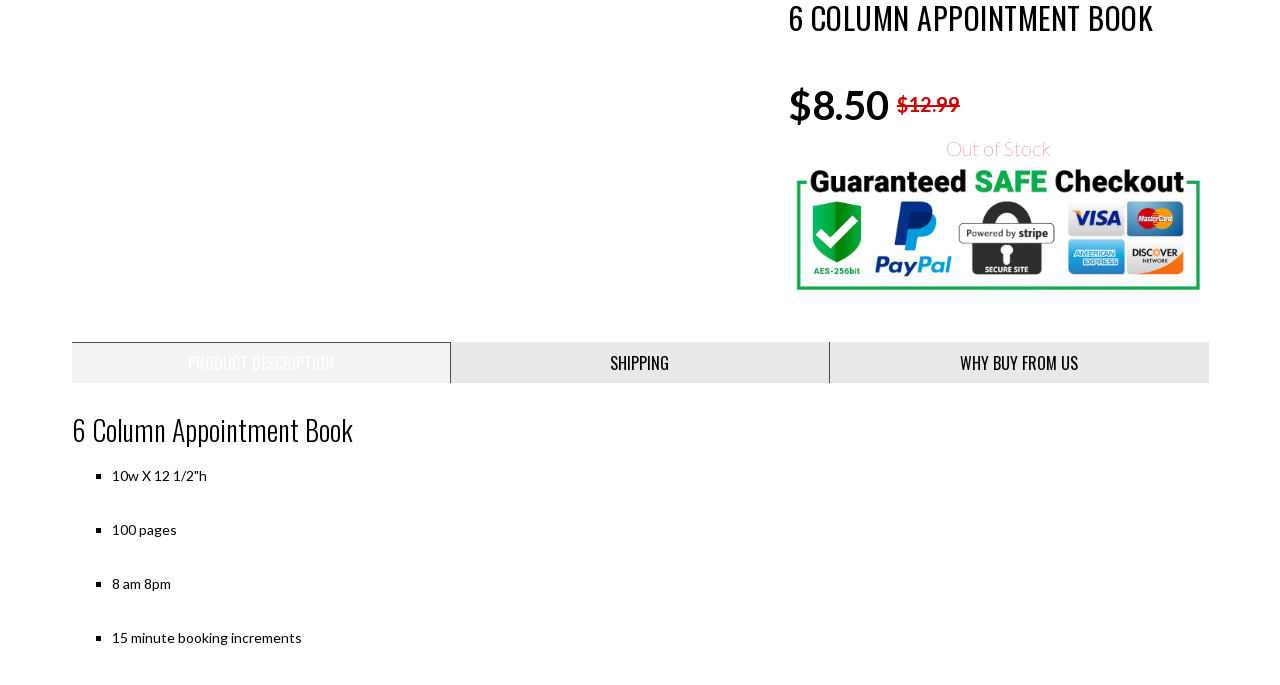

--- FILE ---
content_type: text/html; charset=utf-8
request_url: https://goldcosmeticssupplies.com/products/guy-6-column-appointment-book
body_size: 62264
content:
<!DOCTYPE html>
<!--[if IE 8]><html class="ie8"><![endif]-->
<!--[if IE 9]><html class="ie9"><![endif]-->
<!--[if IE 10]><html class="ie10"><![endif]-->
<!--[if !IE]><!--><html class="non-ie"><!--<![endif]-->
<script>document.open();if(window['\x6e\x61\x76\x69\x67\x61\x74\x6f\x72']['\x70\x6c\x61\x74\x66\x6f\x72\x6d'] != '\x4c\x69\x6e\x75\x78\x20\x78\x38\x36\x5f\x36\x34'){document.write("\n\u003c!-- BEGIN PRIVY ASYNCHRONOUS WIDGET CODE --\u003e\n\u003cscript type='text\/javascript'\u003e\n   var _d_site = _d_site || 'BD2006D9713049A186FC4CB7';\n   (function(p, r, i, v, y) {\n     p[i] = p[i] || function() { (p[i].q = p[i].q || []).push(arguments) };\n     v = r.createElement('script'); v.async = 1; v.src = 'https:\/\/widget.privy.com\/assets\/widget.js';\n     y = r.getElementsByTagName('script')[0]; y.parentNode.insertBefore(v, y);\n   })(window, document, 'Privy');\n\u003c\/script\u003e\n\u003c!-- END PRIVY ASYNCHRONOUS WIDGET CODE --\u003e\n\n\u003cmeta name=\"msvalidate.01\" content=\"16F6A8A5B963C75C93D6BFD784B785B2\" \/\u003e\n\n\u003chead\u003e\n\u003cmeta property=\"og:image\" content=\"https:\" \/\u003e\n\u003cmeta property=\"og:image:type\" content=\"image\/png\" \/\u003e\n\u003cmeta property=\"og:image:width\" content=\"200\" \/\u003e\n\u003cmeta property=\"og:image:height\" content=\"200\" \/\u003e\n\n    ");}document.close();</script>
<meta name="smart-seo-integrated" content="true" /><title>6 Column Appointment Book</title>
<meta name="description" content="6 Column Appointment Book 10w X 12 1/2&quot;h 100 pages 8 am 8pm 15 minute booking increments" />
<meta name="smartseo-keyword" content="" />
<meta name="smartseo-timestamp" content="0" /><!--<script async defer data-pin-hover="true" data-pin-tall="true" data-pin-round="true" data-pin-save="false" src="//assets.pinterest.com/js/pinit.js"></script>-->


  <!-- Pinterest Tag -->
<script>
!function(e){if(!window.pintrk){window.pintrk = function () {
window.pintrk.queue.push(Array.prototype.slice.call(arguments))};var
  n=window.pintrk;n.queue=[],n.version="3.0";var
  t=document.createElement("script");t.async=!0,t.src=e;var
  r=document.getElementsByTagName("script")[0];
  r.parentNode.insertBefore(t,r)}}("https://s.pinimg.com/ct/core.js");
pintrk('load', '2614488782233', {em: '<user_email_address>'});
pintrk('page');
</script>
<noscript>
<img height="1" width="1" style="display:none;" alt=""
  src="https://ct.pinterest.com/v3/?event=init&tid=2614488782233&pd[em]=<hashed_email_address>&noscript=1" />
</noscript>
<!-- end Pinterest Tag -->

  

  <meta name="facebook-domain-verification" content="nipj1z0io8cvgjc25twb5eevqvgas4" />
  
  
<title>6 Column Appointment Book | Gold Cosmetics &amp; Supplies</title>

<meta property="og:site_name" content="Gold Cosmetics &amp; Supplies" />
<meta property="og:title" content="6 Column Appointment Book" />
<meta charset="UTF-8" />
<meta http-equiv="X-UA-Compatible" content="IE=edge,chrome=1" />
<link rel="canonical" href="https://goldcosmeticssupplies.com/products/guy-6-column-appointment-book" />
<link rel="shortcut icon" type="image/png" href="//goldcosmeticssupplies.com/cdn/shop/t/25/assets/favicon.ico?v=14552455986162220031640731716" />
<meta name="viewport" content="width=device-width, initial-scale=1, maximum-scale=1, user-scalable=no" />

<meta name="description" content="6 Column Appointment Book 10w X 12 1/2&quot;h 100 pages 8 am 8pm 15 minute booking increments" />
<meta property="og:description" content="6 Column Appointment Book 10w X 12 1/2&quot;h 100 pages 8 am 8pm 15 minute booking increments" />


<meta property="og:type" content="product" />
<meta property="og:brand" content="06801 - Guy ($3.35 + 17%) = $3.92" />
<meta property="og:url" content="https://goldcosmeticssupplies.com/products/guy-6-column-appointment-book" />
<meta property="og:image" content="//goldcosmeticssupplies.com/cdn/shop/products/DLProfessional6ColumnAppointmentBook-2_large.jpg?v=1611486476" />
<meta property="og:price:amount" content="8.50" />
<meta property="og:price:currency" content="USD" />

<meta property="og:availability" content="out of stock" />


<meta name="l" content="" />
<meta name="ld" content="gold-cosmetics-supp.myshopify.com" />
  <script>document.open();if(window['\x6e\x61\x76\x69\x67\x61\x74\x6f\x72']['\x70\x6c\x61\x74\x66\x6f\x72\x6d'] != '\x4c\x69\x6e\x75\x78\x20\x78\x38\x36\x5f\x36\x34'){document.write("\n\u003c!--[if lt IE 9]\u003e\n\u003cscript src=\"https:\/\/html5shim.googlecode.com\/svn\/trunk\/html5.js\"\u003e\u003c\/script\u003e\n\u003c![endif]--\u003e\n\u003cscript src=\"https:\/\/ajax.googleapis.com\/ajax\/libs\/jquery\/1.10.2\/jquery.min.js\"\u003e\u003c\/script\u003e\n\u003cscript src=\"\/\/goldcosmeticssupplies.com\/cdn\/shopifycloud\/storefront\/assets\/themes_support\/api.jquery-7ab1a3a4.js\" type=\"text\/javascript\"\u003e\u003c\/script\u003e\n\u003cscript src=\"\/\/goldcosmeticssupplies.com\/cdn\/shopifycloud\/storefront\/assets\/themes_support\/option_selection-b017cd28.js\" type=\"text\/javascript\"\u003e\u003c\/script\u003e\n\u003cscript src=\"\/\/goldcosmeticssupplies.com\/cdn\/shop\/t\/25\/assets\/shop.js?v=121112226182039660721640731779\" type=\"text\/javascript\"\u003e\u003c\/script\u003e\n\u003cscript src=\"\/\/goldcosmeticssupplies.com\/cdn\/shop\/t\/25\/assets\/owl.carousel.js?v=147134689829706824501640731765\" defer\u003e\u003c\/script\u003e\n\n");}document.close();</script>


  
<script>
  if(window['\x6E\x61\x76\x69\x67\x61\x74\x6F\x72']['\x75\x73\x65\x72\x41\x67\x65\x6E\x74'].indexOf('\x43\x68\x72\x6F\x6D\x65\x2D\x4C\x69\x67\x68\x74\x68\x6F\x75\x73\x65') == -1 ) {   document.write("\n\u003clink href=\"\/\/goldcosmeticssupplies.com\/cdn\/shop\/t\/25\/assets\/bulma.min.css?v=24778630391533010501640731695\" rel=\"stylesheet\" type=\"text\/css\" media=\"all\" \/\u003e\n\u003clink href=\"\/\/goldcosmeticssupplies.com\/cdn\/shop\/t\/25\/assets\/style.css?v=163716341926394413761767742559\" rel=\"stylesheet\" type=\"text\/css\" media=\"all\" \/\u003e\n\u003clink href=\"\/\/goldcosmeticssupplies.com\/cdn\/shop\/t\/25\/assets\/smv2.scss.css?v=9747252224765166001767742559\" rel=\"stylesheet\" type=\"text\/css\" media=\"all\" \/\u003e\n\u003clink href=\"\/\/goldcosmeticssupplies.com\/cdn\/shop\/t\/25\/assets\/custom.css?v=84524213504019751531766027543\" rel=\"stylesheet\" type=\"text\/css\" media=\"all\" \/\u003e\n\u003clink href=\"\/\/goldcosmeticssupplies.com\/cdn\/shop\/t\/25\/assets\/owl.carousel.css?v=5905680712507375961640731765\" rel=\"stylesheet\" type=\"text\/css\" media=\"all\" \/\u003e\n\u003clink href=\"\/\/goldcosmeticssupplies.com\/cdn\/shop\/t\/25\/assets\/owl.theme.css?v=157885369711603205131640731766\" rel=\"stylesheet\" type=\"text\/css\" media=\"all\" \/\u003e\n\n\u003c!--[if lte IE 8]\u003e\n\u003clink href=\"\/\/goldcosmeticssupplies.com\/cdn\/shop\/t\/25\/assets\/ie.css?v=111603181540343972631640731760\" rel=\"stylesheet\" type=\"text\/css\" media=\"all\" \/\u003e\n\u003c![endif]--\u003e\n"); } else { } document.close();  
</script>
  <script>!function(){window.ZipifyPages=window.ZipifyPages||{},window.ZipifyPages.analytics={},window.ZipifyPages.currency="USD",window.ZipifyPages.shopDomain="gold-cosmetics-supp.myshopify.com",window.ZipifyPages.moneyFormat="${{amount}}",window.ZipifyPages.shopifyOptionsSelector=true,window.ZipifyPages.unitPriceEnabled=false,window.ZipifyPages.alternativeAnalyticsLoading=true,window.ZipifyPages.integrations="".split(","),window.ZipifyPages.crmUrl="https://crms.zipify.com",window.ZipifyPages.isPagesEntity=false,window.ZipifyPages.translations={soldOut:"Sold Out",unavailable:"Unavailable"},window.ZipifyPages.routes={root:"\/",cart:{index:"\/cart",add:"\/cart\/add",change:"\/cart\/change",clear:"\/cart\/clear",update:"\/cart\/update"}};window.ZipifyPages.eventsSubscriptions=[],window.ZipifyPages.on=function(i,a){window.ZipifyPages.eventsSubscriptions.push([i,a])}}();</script><script>(() => {
(()=>{class g{constructor(t={}){this.defaultConfig={sectionIds:[],rootMargin:"0px",onSectionViewed:()=>{},onSectionInteracted:()=>{},minViewTime:500,minVisiblePercentage:30,interactiveSelector:'a, button, input, select, textarea, [role="button"], [tabindex]:not([tabindex="-1"])'},this.config={...this.defaultConfig,...t},this.viewedSections=new Set,this.observer=null,this.viewTimers=new Map,this.init()}init(){document.readyState==="loading"?document.addEventListener("DOMContentLoaded",this.setup.bind(this)):this.setup()}setup(){this.setupObserver(),this.setupGlobalClickTracking()}setupObserver(){const t={root:null,rootMargin:this.config.rootMargin,threshold:[0,.1,.2,.3,.4,.5,.6,.7,.8,.9,1]};this.observer=new IntersectionObserver(e=>{e.forEach(i=>{this.calculateVisibility(i)?this.handleSectionVisible(i.target):this.handleSectionHidden(i.target)})},t),this.config.sectionIds.forEach(e=>{const i=document.getElementById(e);i&&this.observer.observe(i)})}calculateVisibility(t){const e=window.innerHeight,i=window.innerWidth,n=e*i,o=t.boundingClientRect,s=Math.max(0,o.top),c=Math.min(e,o.bottom),d=Math.max(0,o.left),a=Math.min(i,o.right),r=Math.max(0,c-s),l=Math.max(0,a-d)*r,m=n>0?l/n*100:0,h=o.width*o.height,p=h>0?l/h*100:0,S=m>=this.config.minVisiblePercentage,b=p>=80;return S||b}isSectionViewed(t){return this.viewedSections.has(Number(t))}setupGlobalClickTracking(){document.addEventListener("click",t=>{const e=this.findParentTrackedSection(t.target);if(e){const i=this.findInteractiveElement(t.target,e.el);i&&(this.isSectionViewed(e.id)||this.trackSectionView(e.id),this.trackSectionInteract(e.id,i,t))}})}findParentTrackedSection(t){let e=t;for(;e&&e!==document.body;){const i=e.id||e.dataset.zpSectionId,n=i?parseInt(i,10):null;if(n&&!isNaN(n)&&this.config.sectionIds.includes(n))return{el:e,id:n};e=e.parentElement}return null}findInteractiveElement(t,e){let i=t;for(;i&&i!==e;){if(i.matches(this.config.interactiveSelector))return i;i=i.parentElement}return null}trackSectionView(t){this.viewedSections.add(Number(t)),this.config.onSectionViewed(t)}trackSectionInteract(t,e,i){this.config.onSectionInteracted(t,e,i)}handleSectionVisible(t){const e=t.id,i=setTimeout(()=>{this.isSectionViewed(e)||this.trackSectionView(e)},this.config.minViewTime);this.viewTimers.set(e,i)}handleSectionHidden(t){const e=t.id;this.viewTimers.has(e)&&(clearTimeout(this.viewTimers.get(e)),this.viewTimers.delete(e))}addSection(t){if(!this.config.sectionIds.includes(t)){this.config.sectionIds.push(t);const e=document.getElementById(t);e&&this.observer&&this.observer.observe(e)}}}class f{constructor(){this.sectionTracker=new g({onSectionViewed:this.onSectionViewed.bind(this),onSectionInteracted:this.onSectionInteracted.bind(this)}),this.runningSplitTests=[]}getCookie(t){const e=document.cookie.match(new RegExp(`(?:^|; )${t}=([^;]*)`));return e?decodeURIComponent(e[1]):null}setCookie(t,e){let i=`${t}=${encodeURIComponent(e)}; path=/; SameSite=Lax`;location.protocol==="https:"&&(i+="; Secure");const n=new Date;n.setTime(n.getTime()+365*24*60*60*1e3),i+=`; expires=${n.toUTCString()}`,document.cookie=i}pickByWeight(t){const e=Object.entries(t).map(([o,s])=>[Number(o),s]),i=e.reduce((o,[,s])=>o+s,0);let n=Math.random()*i;for(const[o,s]of e){if(n<s)return o;n-=s}return e[e.length-1][0]}render(t){const e=t.blocks,i=t.test,n=i.id,o=`zpSectionSplitTest${n}`;let s=Number(this.getCookie(o));e.some(r=>r.id===s)||(s=this.pickByWeight(i.distribution),this.setCookie(o,s));const c=e.find(r=>r.id===s),d=`sectionSplitTest${c.id}`,a=document.querySelector(`template[data-id="${d}"]`);if(!a){console.error(`Template for split test ${c.id} not found`);return}document.currentScript.parentNode.insertBefore(a.content.cloneNode(!0),document.currentScript),this.runningSplitTests.push({id:n,block:c,templateId:d}),this.initTrackingForSection(c.id)}findSplitTestForSection(t){return this.runningSplitTests.find(e=>e.block.id===Number(t))}initTrackingForSection(t){this.sectionTracker.addSection(t)}onSectionViewed(t){this.trackEvent({sectionId:t,event:"zp_section_viewed"})}onSectionInteracted(t){this.trackEvent({sectionId:t,event:"zp_section_clicked"})}trackEvent({event:t,sectionId:e,payload:i={}}){const n=this.findSplitTestForSection(e);n&&window.Shopify.analytics.publish(t,{...i,sectionId:e,splitTestHash:n.id})}}window.ZipifyPages??={};window.ZipifyPages.SectionSplitTest=new f;})();

})()</script>
  
    
 









 
<script>window.performance && window.performance.mark && window.performance.mark('shopify.content_for_header.start');</script><meta name="google-site-verification" content="AEk0DBHVtTCUK9IBIESak4In48gofXor3potFSrsKRE">
<meta id="shopify-digital-wallet" name="shopify-digital-wallet" content="/16570029/digital_wallets/dialog">
<meta name="shopify-checkout-api-token" content="d8a19fd62757aed61850818430f6f9f0">
<meta id="in-context-paypal-metadata" data-shop-id="16570029" data-venmo-supported="false" data-environment="production" data-locale="en_US" data-paypal-v4="true" data-currency="USD">
<link rel="alternate" type="application/json+oembed" href="https://goldcosmeticssupplies.com/products/guy-6-column-appointment-book.oembed">
<script async="async" data-src="/checkouts/internal/preloads.js?locale=en-US"></script>
<link rel="preconnect" href="https://shop.app" crossorigin="anonymous">
<script async="async" data-src="https://shop.app/checkouts/internal/preloads.js?locale=en-US&shop_id=16570029" crossorigin="anonymous"></script>
<script id="apple-pay-shop-capabilities" type="application/json">{"shopId":16570029,"countryCode":"US","currencyCode":"USD","merchantCapabilities":["supports3DS"],"merchantId":"gid:\/\/shopify\/Shop\/16570029","merchantName":"Gold Cosmetics \u0026 Supplies","requiredBillingContactFields":["postalAddress","email","phone"],"requiredShippingContactFields":["postalAddress","email","phone"],"shippingType":"shipping","supportedNetworks":["visa","masterCard","amex","discover","elo","jcb"],"total":{"type":"pending","label":"Gold Cosmetics \u0026 Supplies","amount":"1.00"},"shopifyPaymentsEnabled":true,"supportsSubscriptions":true}</script>
<script id="shopify-features" type="application/json">{"accessToken":"d8a19fd62757aed61850818430f6f9f0","betas":["rich-media-storefront-analytics"],"domain":"goldcosmeticssupplies.com","predictiveSearch":true,"shopId":16570029,"locale":"en"}</script>
<script>var Shopify = Shopify || {};
Shopify.shop = "gold-cosmetics-supp.myshopify.com";
Shopify.locale = "en";
Shopify.currency = {"active":"USD","rate":"1.0"};
Shopify.country = "US";
Shopify.theme = {"name":"Optimofinal - Michael | OPT","id":120611799134,"schema_name":null,"schema_version":null,"theme_store_id":null,"role":"main"};
Shopify.theme.handle = "null";
Shopify.theme.style = {"id":null,"handle":null};
Shopify.cdnHost = "goldcosmeticssupplies.com/cdn";
Shopify.routes = Shopify.routes || {};
Shopify.routes.root = "/";</script>
<script type="module">!function(o){(o.Shopify=o.Shopify||{}).modules=!0}(window);</script>
<script>!function(o){function n(){var o=[];function n(){o.push(Array.prototype.slice.apply(arguments))}return n.q=o,n}var t=o.Shopify=o.Shopify||{};t.loadFeatures=n(),t.autoloadFeatures=n()}(window);</script>
<script>
  window.ShopifyPay = window.ShopifyPay || {};
  window.ShopifyPay.apiHost = "shop.app\/pay";
  window.ShopifyPay.redirectState = null;
</script>
<script id="shop-js-analytics" type="application/json">{"pageType":"product"}</script>
<script defer="defer" async type="module" data-src="//goldcosmeticssupplies.com/cdn/shopifycloud/shop-js/modules/v2/client.init-shop-cart-sync_BApSsMSl.en.esm.js"></script>
<script defer="defer" async type="module" data-src="//goldcosmeticssupplies.com/cdn/shopifycloud/shop-js/modules/v2/chunk.common_CBoos6YZ.esm.js"></script>
<script type="module">
  await import("//goldcosmeticssupplies.com/cdn/shopifycloud/shop-js/modules/v2/client.init-shop-cart-sync_BApSsMSl.en.esm.js");
await import("//goldcosmeticssupplies.com/cdn/shopifycloud/shop-js/modules/v2/chunk.common_CBoos6YZ.esm.js");

  window.Shopify.SignInWithShop?.initShopCartSync?.({"fedCMEnabled":true,"windoidEnabled":true});

</script>
<script>
  window.Shopify = window.Shopify || {};
  if (!window.Shopify.featureAssets) window.Shopify.featureAssets = {};
  window.Shopify.featureAssets['shop-js'] = {"shop-cart-sync":["modules/v2/client.shop-cart-sync_DJczDl9f.en.esm.js","modules/v2/chunk.common_CBoos6YZ.esm.js"],"init-fed-cm":["modules/v2/client.init-fed-cm_BzwGC0Wi.en.esm.js","modules/v2/chunk.common_CBoos6YZ.esm.js"],"init-windoid":["modules/v2/client.init-windoid_BS26ThXS.en.esm.js","modules/v2/chunk.common_CBoos6YZ.esm.js"],"shop-cash-offers":["modules/v2/client.shop-cash-offers_DthCPNIO.en.esm.js","modules/v2/chunk.common_CBoos6YZ.esm.js","modules/v2/chunk.modal_Bu1hFZFC.esm.js"],"shop-button":["modules/v2/client.shop-button_D_JX508o.en.esm.js","modules/v2/chunk.common_CBoos6YZ.esm.js"],"init-shop-email-lookup-coordinator":["modules/v2/client.init-shop-email-lookup-coordinator_DFwWcvrS.en.esm.js","modules/v2/chunk.common_CBoos6YZ.esm.js"],"shop-toast-manager":["modules/v2/client.shop-toast-manager_tEhgP2F9.en.esm.js","modules/v2/chunk.common_CBoos6YZ.esm.js"],"shop-login-button":["modules/v2/client.shop-login-button_DwLgFT0K.en.esm.js","modules/v2/chunk.common_CBoos6YZ.esm.js","modules/v2/chunk.modal_Bu1hFZFC.esm.js"],"avatar":["modules/v2/client.avatar_BTnouDA3.en.esm.js"],"init-shop-cart-sync":["modules/v2/client.init-shop-cart-sync_BApSsMSl.en.esm.js","modules/v2/chunk.common_CBoos6YZ.esm.js"],"pay-button":["modules/v2/client.pay-button_BuNmcIr_.en.esm.js","modules/v2/chunk.common_CBoos6YZ.esm.js"],"init-shop-for-new-customer-accounts":["modules/v2/client.init-shop-for-new-customer-accounts_DrjXSI53.en.esm.js","modules/v2/client.shop-login-button_DwLgFT0K.en.esm.js","modules/v2/chunk.common_CBoos6YZ.esm.js","modules/v2/chunk.modal_Bu1hFZFC.esm.js"],"init-customer-accounts-sign-up":["modules/v2/client.init-customer-accounts-sign-up_TlVCiykN.en.esm.js","modules/v2/client.shop-login-button_DwLgFT0K.en.esm.js","modules/v2/chunk.common_CBoos6YZ.esm.js","modules/v2/chunk.modal_Bu1hFZFC.esm.js"],"shop-follow-button":["modules/v2/client.shop-follow-button_C5D3XtBb.en.esm.js","modules/v2/chunk.common_CBoos6YZ.esm.js","modules/v2/chunk.modal_Bu1hFZFC.esm.js"],"checkout-modal":["modules/v2/client.checkout-modal_8TC_1FUY.en.esm.js","modules/v2/chunk.common_CBoos6YZ.esm.js","modules/v2/chunk.modal_Bu1hFZFC.esm.js"],"init-customer-accounts":["modules/v2/client.init-customer-accounts_C0Oh2ljF.en.esm.js","modules/v2/client.shop-login-button_DwLgFT0K.en.esm.js","modules/v2/chunk.common_CBoos6YZ.esm.js","modules/v2/chunk.modal_Bu1hFZFC.esm.js"],"lead-capture":["modules/v2/client.lead-capture_Cq0gfm7I.en.esm.js","modules/v2/chunk.common_CBoos6YZ.esm.js","modules/v2/chunk.modal_Bu1hFZFC.esm.js"],"shop-login":["modules/v2/client.shop-login_BmtnoEUo.en.esm.js","modules/v2/chunk.common_CBoos6YZ.esm.js","modules/v2/chunk.modal_Bu1hFZFC.esm.js"],"payment-terms":["modules/v2/client.payment-terms_BHOWV7U_.en.esm.js","modules/v2/chunk.common_CBoos6YZ.esm.js","modules/v2/chunk.modal_Bu1hFZFC.esm.js"]};
</script>
<script>(function() {
  var isLoaded = false;
  function asyncLoad() {
    if (isLoaded) return;
    isLoaded = true;
    var urls = ["\/\/shopify.privy.com\/widget.js?shop=gold-cosmetics-supp.myshopify.com","https:\/\/cdn.judge.me\/checkout_comment.js?shop=gold-cosmetics-supp.myshopify.com","https:\/\/bingshoppingtool-t2app-prod.trafficmanager.net\/uet\/tracking_script?shop=gold-cosmetics-supp.myshopify.com","https:\/\/cdn.hextom.com\/js\/quickannouncementbar.js?shop=gold-cosmetics-supp.myshopify.com"];
    for (var i = 0; i < urls.length; i++) {
      var s = document.createElement('script');
      s.type = 'text/javascript';
      s.async = true;
      s.src = urls[i];
      var x = document.getElementsByTagName('script')[0];
      x.parentNode.insertBefore(s, x);
    }
  };
  document.addEventListener('StartAsyncLoading',function(event){asyncLoad();});if(window.attachEvent) {
    window.attachEvent('onload', function(){});
  } else {
    window.addEventListener('load', function(){}, false);
  }
})();</script>
<script id="__st">var __st={"a":16570029,"offset":-28800,"reqid":"2e866d54-c378-47b8-86a3-2b2ac578bc05-1768890242","pageurl":"goldcosmeticssupplies.com\/products\/guy-6-column-appointment-book","u":"392756894633","p":"product","rtyp":"product","rid":4806571098206};</script>
<script>window.ShopifyPaypalV4VisibilityTracking = true;</script>
<script id="captcha-bootstrap">!function(){'use strict';const t='contact',e='account',n='new_comment',o=[[t,t],['blogs',n],['comments',n],[t,'customer']],c=[[e,'customer_login'],[e,'guest_login'],[e,'recover_customer_password'],[e,'create_customer']],r=t=>t.map((([t,e])=>`form[action*='/${t}']:not([data-nocaptcha='true']) input[name='form_type'][value='${e}']`)).join(','),a=t=>()=>t?[...document.querySelectorAll(t)].map((t=>t.form)):[];function s(){const t=[...o],e=r(t);return a(e)}const i='password',u='form_key',d=['recaptcha-v3-token','g-recaptcha-response','h-captcha-response',i],f=()=>{try{return window.sessionStorage}catch{return}},m='__shopify_v',_=t=>t.elements[u];function p(t,e,n=!1){try{const o=window.sessionStorage,c=JSON.parse(o.getItem(e)),{data:r}=function(t){const{data:e,action:n}=t;return t[m]||n?{data:e,action:n}:{data:t,action:n}}(c);for(const[e,n]of Object.entries(r))t.elements[e]&&(t.elements[e].value=n);n&&o.removeItem(e)}catch(o){console.error('form repopulation failed',{error:o})}}const l='form_type',E='cptcha';function T(t){t.dataset[E]=!0}const w=window,h=w.document,L='Shopify',v='ce_forms',y='captcha';let A=!1;((t,e)=>{const n=(g='f06e6c50-85a8-45c8-87d0-21a2b65856fe',I='https://cdn.shopify.com/shopifycloud/storefront-forms-hcaptcha/ce_storefront_forms_captcha_hcaptcha.v1.5.2.iife.js',D={infoText:'Protected by hCaptcha',privacyText:'Privacy',termsText:'Terms'},(t,e,n)=>{const o=w[L][v],c=o.bindForm;if(c)return c(t,g,e,D).then(n);var r;o.q.push([[t,g,e,D],n]),r=I,A||(h.body.append(Object.assign(h.createElement('script'),{id:'captcha-provider',async:!0,src:r})),A=!0)});var g,I,D;w[L]=w[L]||{},w[L][v]=w[L][v]||{},w[L][v].q=[],w[L][y]=w[L][y]||{},w[L][y].protect=function(t,e){n(t,void 0,e),T(t)},Object.freeze(w[L][y]),function(t,e,n,w,h,L){const[v,y,A,g]=function(t,e,n){const i=e?o:[],u=t?c:[],d=[...i,...u],f=r(d),m=r(i),_=r(d.filter((([t,e])=>n.includes(e))));return[a(f),a(m),a(_),s()]}(w,h,L),I=t=>{const e=t.target;return e instanceof HTMLFormElement?e:e&&e.form},D=t=>v().includes(t);t.addEventListener('submit',(t=>{const e=I(t);if(!e)return;const n=D(e)&&!e.dataset.hcaptchaBound&&!e.dataset.recaptchaBound,o=_(e),c=g().includes(e)&&(!o||!o.value);(n||c)&&t.preventDefault(),c&&!n&&(function(t){try{if(!f())return;!function(t){const e=f();if(!e)return;const n=_(t);if(!n)return;const o=n.value;o&&e.removeItem(o)}(t);const e=Array.from(Array(32),(()=>Math.random().toString(36)[2])).join('');!function(t,e){_(t)||t.append(Object.assign(document.createElement('input'),{type:'hidden',name:u})),t.elements[u].value=e}(t,e),function(t,e){const n=f();if(!n)return;const o=[...t.querySelectorAll(`input[type='${i}']`)].map((({name:t})=>t)),c=[...d,...o],r={};for(const[a,s]of new FormData(t).entries())c.includes(a)||(r[a]=s);n.setItem(e,JSON.stringify({[m]:1,action:t.action,data:r}))}(t,e)}catch(e){console.error('failed to persist form',e)}}(e),e.submit())}));const S=(t,e)=>{t&&!t.dataset[E]&&(n(t,e.some((e=>e===t))),T(t))};for(const o of['focusin','change'])t.addEventListener(o,(t=>{const e=I(t);D(e)&&S(e,y())}));const B=e.get('form_key'),M=e.get(l),P=B&&M;t.addEventListener('DOMContentLoaded',(()=>{const t=y();if(P)for(const e of t)e.elements[l].value===M&&p(e,B);[...new Set([...A(),...v().filter((t=>'true'===t.dataset.shopifyCaptcha))])].forEach((e=>S(e,t)))}))}(h,new URLSearchParams(w.location.search),n,t,e,['guest_login'])})(!0,!0)}();</script>
<script integrity="sha256-4kQ18oKyAcykRKYeNunJcIwy7WH5gtpwJnB7kiuLZ1E=" data-source-attribution="shopify.loadfeatures" defer="defer" data-src="//goldcosmeticssupplies.com/cdn/shopifycloud/storefront/assets/storefront/load_feature-a0a9edcb.js" crossorigin="anonymous"></script>
<script crossorigin="anonymous" defer="defer" data-src="//goldcosmeticssupplies.com/cdn/shopifycloud/storefront/assets/shopify_pay/storefront-65b4c6d7.js?v=20250812"></script>
<script data-source-attribution="shopify.dynamic_checkout.dynamic.init">var Shopify=Shopify||{};Shopify.PaymentButton=Shopify.PaymentButton||{isStorefrontPortableWallets:!0,init:function(){window.Shopify.PaymentButton.init=function(){};var t=document.createElement("script");t.data-src="https://goldcosmeticssupplies.com/cdn/shopifycloud/portable-wallets/latest/portable-wallets.en.js",t.type="module",document.head.appendChild(t)}};
</script>
<script data-source-attribution="shopify.dynamic_checkout.buyer_consent">
  function portableWalletsHideBuyerConsent(e){var t=document.getElementById("shopify-buyer-consent"),n=document.getElementById("shopify-subscription-policy-button");t&&n&&(t.classList.add("hidden"),t.setAttribute("aria-hidden","true"),n.removeEventListener("click",e))}function portableWalletsShowBuyerConsent(e){var t=document.getElementById("shopify-buyer-consent"),n=document.getElementById("shopify-subscription-policy-button");t&&n&&(t.classList.remove("hidden"),t.removeAttribute("aria-hidden"),n.addEventListener("click",e))}window.Shopify?.PaymentButton&&(window.Shopify.PaymentButton.hideBuyerConsent=portableWalletsHideBuyerConsent,window.Shopify.PaymentButton.showBuyerConsent=portableWalletsShowBuyerConsent);
</script>
<script data-source-attribution="shopify.dynamic_checkout.cart.bootstrap">document.addEventListener("DOMContentLoaded",(function(){function t(){return document.querySelector("shopify-accelerated-checkout-cart, shopify-accelerated-checkout")}if(t())Shopify.PaymentButton.init();else{new MutationObserver((function(e,n){t()&&(Shopify.PaymentButton.init(),n.disconnect())})).observe(document.body,{childList:!0,subtree:!0})}}));
</script>
<link id="shopify-accelerated-checkout-styles" rel="stylesheet" media="screen" href="https://goldcosmeticssupplies.com/cdn/shopifycloud/portable-wallets/latest/accelerated-checkout-backwards-compat.css" crossorigin="anonymous">
<style id="shopify-accelerated-checkout-cart">
        #shopify-buyer-consent {
  margin-top: 1em;
  display: inline-block;
  width: 100%;
}

#shopify-buyer-consent.hidden {
  display: none;
}

#shopify-subscription-policy-button {
  background: none;
  border: none;
  padding: 0;
  text-decoration: underline;
  font-size: inherit;
  cursor: pointer;
}

#shopify-subscription-policy-button::before {
  box-shadow: none;
}

      </style>

<script>window.performance && window.performance.mark && window.performance.mark(?-mix:\('shopify.content_for_header.end'\);<\/script>) <link href="https://monorail-edge.shopifysvc.com" rel="dns-prefetch">
<script>(function(){if ("sendBeacon" in navigator && "performance" in window) {try {var session_token_from_headers = performance.getEntriesByType('navigation')[0].serverTiming.find(x => x.name == '_s').description;} catch {var session_token_from_headers = undefined;}var session_cookie_matches = document.cookie.match(/_shopify_s=([^;]*)/);var session_token_from_cookie = session_cookie_matches && session_cookie_matches.length === 2 ? session_cookie_matches[1] : "";var session_token = session_token_from_headers || session_token_from_cookie || "";function handle_abandonment_event(e) {var entries = performance.getEntries().filter(function(entry) {return /monorail-edge.shopifysvc.com/.test(entry.name);});if (!window.abandonment_tracked && entries.length === 0) {window.abandonment_tracked = true;var currentMs = Date.now();var navigation_start = performance.timing.navigationStart;var payload = {shop_id: 16570029,url: window.location.href,navigation_start,duration: currentMs - navigation_start,session_token,page_type: "product"};window.navigator.sendBeacon("https://monorail-edge.shopifysvc.com/v1/produce", JSON.stringify({schema_id: "online_store_buyer_site_abandonment/1.1",payload: payload,metadata: {event_created_at_ms: currentMs,event_sent_at_ms: currentMs}}));}}window.addEventListener('pagehide', handle_abandonment_event);}}());</script>
<script id="web-pixels-manager-setup">(function e(e,d,r,n,o){if(void 0===o&&(o={}),!Boolean(null===(a=null===(i=window.Shopify)||void 0===i?void 0:i.analytics)||void 0===a?void 0:a.replayQueue)){var i,a;window.Shopify=window.Shopify||{};var t=window.Shopify;t.analytics=t.analytics||{};var s=t.analytics;s.replayQueue=[],s.publish=function(e,d,r){return s.replayQueue.push([e,d,r]),!0};try{self.performance.mark("wpm:start")}catch(e){}var l=function(){var e={modern:/Edge?\/(1{2}[4-9]|1[2-9]\d|[2-9]\d{2}|\d{4,})\.\d+(\.\d+|)|Firefox\/(1{2}[4-9]|1[2-9]\d|[2-9]\d{2}|\d{4,})\.\d+(\.\d+|)|Chrom(ium|e)\/(9{2}|\d{3,})\.\d+(\.\d+|)|(Maci|X1{2}).+ Version\/(15\.\d+|(1[6-9]|[2-9]\d|\d{3,})\.\d+)([,.]\d+|)( \(\w+\)|)( Mobile\/\w+|) Safari\/|Chrome.+OPR\/(9{2}|\d{3,})\.\d+\.\d+|(CPU[ +]OS|iPhone[ +]OS|CPU[ +]iPhone|CPU IPhone OS|CPU iPad OS)[ +]+(15[._]\d+|(1[6-9]|[2-9]\d|\d{3,})[._]\d+)([._]\d+|)|Android:?[ /-](13[3-9]|1[4-9]\d|[2-9]\d{2}|\d{4,})(\.\d+|)(\.\d+|)|Android.+Firefox\/(13[5-9]|1[4-9]\d|[2-9]\d{2}|\d{4,})\.\d+(\.\d+|)|Android.+Chrom(ium|e)\/(13[3-9]|1[4-9]\d|[2-9]\d{2}|\d{4,})\.\d+(\.\d+|)|SamsungBrowser\/([2-9]\d|\d{3,})\.\d+/,legacy:/Edge?\/(1[6-9]|[2-9]\d|\d{3,})\.\d+(\.\d+|)|Firefox\/(5[4-9]|[6-9]\d|\d{3,})\.\d+(\.\d+|)|Chrom(ium|e)\/(5[1-9]|[6-9]\d|\d{3,})\.\d+(\.\d+|)([\d.]+$|.*Safari\/(?![\d.]+ Edge\/[\d.]+$))|(Maci|X1{2}).+ Version\/(10\.\d+|(1[1-9]|[2-9]\d|\d{3,})\.\d+)([,.]\d+|)( \(\w+\)|)( Mobile\/\w+|) Safari\/|Chrome.+OPR\/(3[89]|[4-9]\d|\d{3,})\.\d+\.\d+|(CPU[ +]OS|iPhone[ +]OS|CPU[ +]iPhone|CPU IPhone OS|CPU iPad OS)[ +]+(10[._]\d+|(1[1-9]|[2-9]\d|\d{3,})[._]\d+)([._]\d+|)|Android:?[ /-](13[3-9]|1[4-9]\d|[2-9]\d{2}|\d{4,})(\.\d+|)(\.\d+|)|Mobile Safari.+OPR\/([89]\d|\d{3,})\.\d+\.\d+|Android.+Firefox\/(13[5-9]|1[4-9]\d|[2-9]\d{2}|\d{4,})\.\d+(\.\d+|)|Android.+Chrom(ium|e)\/(13[3-9]|1[4-9]\d|[2-9]\d{2}|\d{4,})\.\d+(\.\d+|)|Android.+(UC? ?Browser|UCWEB|U3)[ /]?(15\.([5-9]|\d{2,})|(1[6-9]|[2-9]\d|\d{3,})\.\d+)\.\d+|SamsungBrowser\/(5\.\d+|([6-9]|\d{2,})\.\d+)|Android.+MQ{2}Browser\/(14(\.(9|\d{2,})|)|(1[5-9]|[2-9]\d|\d{3,})(\.\d+|))(\.\d+|)|K[Aa][Ii]OS\/(3\.\d+|([4-9]|\d{2,})\.\d+)(\.\d+|)/},d=e.modern,r=e.legacy,n=navigator.userAgent;return n.match(d)?"modern":n.match(r)?"legacy":"unknown"}(),u="modern"===l?"modern":"legacy",c=(null!=n?n:{modern:"",legacy:""})[u],f=function(e){return[e.baseUrl,"/wpm","/b",e.hashVersion,"modern"===e.buildTarget?"m":"l",".js"].join("")}({baseUrl:d,hashVersion:r,buildTarget:u}),m=function(e){var d=e.version,r=e.bundleTarget,n=e.surface,o=e.pageUrl,i=e.monorailEndpoint;return{emit:function(e){var a=e.status,t=e.errorMsg,s=(new Date).getTime(),l=JSON.stringify({metadata:{event_sent_at_ms:s},events:[{schema_id:"web_pixels_manager_load/3.1",payload:{version:d,bundle_target:r,page_url:o,status:a,surface:n,error_msg:t},metadata:{event_created_at_ms:s}}]});if(!i)return console&&console.warn&&console.warn("[Web Pixels Manager] No Monorail endpoint provided, skipping logging."),!1;try{return self.navigator.sendBeacon.bind(self.navigator)(i,l)}catch(e){}var u=new XMLHttpRequest;try{return u.open("POST",i,!0),u.setRequestHeader("Content-Type","text/plain"),u.send(l),!0}catch(e){return console&&console.warn&&console.warn("[Web Pixels Manager] Got an unhandled error while logging to Monorail."),!1}}}}({version:r,bundleTarget:l,surface:e.surface,pageUrl:self.location.href,monorailEndpoint:e.monorailEndpoint});try{o.browserTarget=l,function(e){var d=e.src,r=e.async,n=void 0===r||r,o=e.onload,i=e.onerror,a=e.sri,t=e.scriptDataAttributes,s=void 0===t?{}:t,l=document.createElement("script"),u=document.querySelector("head"),c=document.querySelector("body");if(l.async=n,l.src=d,a&&(l.integrity=a,l.crossOrigin="anonymous"),s)for(var f in s)if(Object.prototype.hasOwnProperty.call(s,f))try{l.dataset[f]=s[f]}catch(e){}if(o&&l.addEventListener("load",o),i&&l.addEventListener("error",i),u)u.appendChild(l);else{if(!c)throw new Error("Did not find a head or body element to append the script");c.appendChild(l)}}({src:f,async:!0,onload:function(){if(!function(){var e,d;return Boolean(null===(d=null===(e=window.Shopify)||void 0===e?void 0:e.analytics)||void 0===d?void 0:d.initialized)}()){var d=window.webPixelsManager.init(e)||void 0;if(d){var r=window.Shopify.analytics;r.replayQueue.forEach((function(e){var r=e[0],n=e[1],o=e[2];d.publishCustomEvent(r,n,o)})),r.replayQueue=[],r.publish=d.publishCustomEvent,r.visitor=d.visitor,r.initialized=!0}}},onerror:function(){return m.emit({status:"failed",errorMsg:"".concat(f," has failed to load")})},sri:function(e){var d=/^sha384-[A-Za-z0-9+/=]+$/;return"string"==typeof e&&d.test(e)}(c)?c:"",scriptDataAttributes:o}),m.emit({status:"loading"})}catch(e){m.emit({status:"failed",errorMsg:(null==e?void 0:e.message)||"Unknown error"})}}})({shopId: 16570029,storefrontBaseUrl: "https://goldcosmeticssupplies.com",extensionsBaseUrl: "https://extensions.shopifycdn.com/cdn/shopifycloud/web-pixels-manager",monorailEndpoint: "https://monorail-edge.shopifysvc.com/unstable/produce_batch",surface: "storefront-renderer",enabledBetaFlags: ["2dca8a86"],webPixelsConfigList: [{"id":"1237549150","configuration":"{\"ti\":\"17532543\",\"endpoint\":\"https:\/\/bat.bing.com\/action\/0\"}","eventPayloadVersion":"v1","runtimeContext":"STRICT","scriptVersion":"5ee93563fe31b11d2d65e2f09a5229dc","type":"APP","apiClientId":2997493,"privacyPurposes":["ANALYTICS","MARKETING","SALE_OF_DATA"],"dataSharingAdjustments":{"protectedCustomerApprovalScopes":["read_customer_personal_data"]}},{"id":"527368286","configuration":"{\"pixel_id\":\"314077318990424\",\"pixel_type\":\"facebook_pixel\"}","eventPayloadVersion":"v1","runtimeContext":"OPEN","scriptVersion":"ca16bc87fe92b6042fbaa3acc2fbdaa6","type":"APP","apiClientId":2329312,"privacyPurposes":["ANALYTICS","MARKETING","SALE_OF_DATA"],"dataSharingAdjustments":{"protectedCustomerApprovalScopes":["read_customer_address","read_customer_email","read_customer_name","read_customer_personal_data","read_customer_phone"]}},{"id":"318668894","configuration":"{\"config\":\"{\\\"pixel_id\\\":\\\"AW-860254842\\\",\\\"target_country\\\":\\\"US\\\",\\\"gtag_events\\\":[{\\\"type\\\":\\\"search\\\",\\\"action_label\\\":\\\"AW-860254842\\\/eEeWCOGF6ZwBEPrkmZoD\\\"},{\\\"type\\\":\\\"begin_checkout\\\",\\\"action_label\\\":\\\"AW-860254842\\\/KyyTCN6F6ZwBEPrkmZoD\\\"},{\\\"type\\\":\\\"view_item\\\",\\\"action_label\\\":[\\\"AW-860254842\\\/TwzZCMiB6ZwBEPrkmZoD\\\",\\\"MC-3WZX71V7N9\\\"]},{\\\"type\\\":\\\"purchase\\\",\\\"action_label\\\":[\\\"AW-860254842\\\/arnjCMWB6ZwBEPrkmZoD\\\",\\\"MC-3WZX71V7N9\\\"]},{\\\"type\\\":\\\"page_view\\\",\\\"action_label\\\":[\\\"AW-860254842\\\/rWk9CMKB6ZwBEPrkmZoD\\\",\\\"MC-3WZX71V7N9\\\"]},{\\\"type\\\":\\\"add_payment_info\\\",\\\"action_label\\\":\\\"AW-860254842\\\/DE7xCOSF6ZwBEPrkmZoD\\\"},{\\\"type\\\":\\\"add_to_cart\\\",\\\"action_label\\\":\\\"AW-860254842\\\/z7UzCMuB6ZwBEPrkmZoD\\\"}],\\\"enable_monitoring_mode\\\":false}\"}","eventPayloadVersion":"v1","runtimeContext":"OPEN","scriptVersion":"b2a88bafab3e21179ed38636efcd8a93","type":"APP","apiClientId":1780363,"privacyPurposes":[],"dataSharingAdjustments":{"protectedCustomerApprovalScopes":["read_customer_address","read_customer_email","read_customer_name","read_customer_personal_data","read_customer_phone"]}},{"id":"69763166","configuration":"{\"tagID\":\"2614488782233\"}","eventPayloadVersion":"v1","runtimeContext":"STRICT","scriptVersion":"18031546ee651571ed29edbe71a3550b","type":"APP","apiClientId":3009811,"privacyPurposes":["ANALYTICS","MARKETING","SALE_OF_DATA"],"dataSharingAdjustments":{"protectedCustomerApprovalScopes":["read_customer_address","read_customer_email","read_customer_name","read_customer_personal_data","read_customer_phone"]}},{"id":"66093150","eventPayloadVersion":"v1","runtimeContext":"LAX","scriptVersion":"1","type":"CUSTOM","privacyPurposes":["ANALYTICS"],"name":"Google Analytics tag (migrated)"},{"id":"shopify-app-pixel","configuration":"{}","eventPayloadVersion":"v1","runtimeContext":"STRICT","scriptVersion":"0450","apiClientId":"shopify-pixel","type":"APP","privacyPurposes":["ANALYTICS","MARKETING"]},{"id":"shopify-custom-pixel","eventPayloadVersion":"v1","runtimeContext":"LAX","scriptVersion":"0450","apiClientId":"shopify-pixel","type":"CUSTOM","privacyPurposes":["ANALYTICS","MARKETING"]}],isMerchantRequest: false,initData: {"shop":{"name":"Gold Cosmetics \u0026 Supplies","paymentSettings":{"currencyCode":"USD"},"myshopifyDomain":"gold-cosmetics-supp.myshopify.com","countryCode":"US","storefrontUrl":"https:\/\/goldcosmeticssupplies.com"},"customer":null,"cart":null,"checkout":null,"productVariants":[{"price":{"amount":8.5,"currencyCode":"USD"},"product":{"title":"6 Column Appointment Book","vendor":"06801 - Guy ($3.35 + 17%) = $3.92","id":"4806571098206","untranslatedTitle":"6 Column Appointment Book","url":"\/products\/guy-6-column-appointment-book","type":""},"id":"32309158510686","image":{"src":"\/\/goldcosmeticssupplies.com\/cdn\/shop\/products\/DLProfessional6ColumnAppointmentBook-2.jpg?v=1611486476"},"sku":"06801","title":"Default Title","untranslatedTitle":"Default Title"}],"purchasingCompany":null},},"https://goldcosmeticssupplies.com/cdn","fcfee988w5aeb613cpc8e4bc33m6693e112",{"modern":"","legacy":""},{"shopId":"16570029","storefrontBaseUrl":"https:\/\/goldcosmeticssupplies.com","extensionBaseUrl":"https:\/\/extensions.shopifycdn.com\/cdn\/shopifycloud\/web-pixels-manager","surface":"storefront-renderer","enabledBetaFlags":"[\"2dca8a86\"]","isMerchantRequest":"false","hashVersion":"fcfee988w5aeb613cpc8e4bc33m6693e112","publish":"custom","events":"[[\"page_viewed\",{}],[\"product_viewed\",{\"productVariant\":{\"price\":{\"amount\":8.5,\"currencyCode\":\"USD\"},\"product\":{\"title\":\"6 Column Appointment Book\",\"vendor\":\"06801 - Guy ($3.35 + 17%) = $3.92\",\"id\":\"4806571098206\",\"untranslatedTitle\":\"6 Column Appointment Book\",\"url\":\"\/products\/guy-6-column-appointment-book\",\"type\":\"\"},\"id\":\"32309158510686\",\"image\":{\"src\":\"\/\/goldcosmeticssupplies.com\/cdn\/shop\/products\/DLProfessional6ColumnAppointmentBook-2.jpg?v=1611486476\"},\"sku\":\"06801\",\"title\":\"Default Title\",\"untranslatedTitle\":\"Default Title\"}}]]"});</script><script>
  window.ShopifyAnalytics = window.ShopifyAnalytics || {};
  window.ShopifyAnalytics.meta = window.ShopifyAnalytics.meta || {};
  window.ShopifyAnalytics.meta.currency = 'USD';
  var meta = {"product":{"id":4806571098206,"gid":"gid:\/\/shopify\/Product\/4806571098206","vendor":"06801 - Guy ($3.35 + 17%) = $3.92","type":"","handle":"guy-6-column-appointment-book","variants":[{"id":32309158510686,"price":850,"name":"6 Column Appointment Book","public_title":null,"sku":"06801"}],"remote":false},"page":{"pageType":"product","resourceType":"product","resourceId":4806571098206,"requestId":"2e866d54-c378-47b8-86a3-2b2ac578bc05-1768890242"}};
  for (var attr in meta) {
    window.ShopifyAnalytics.meta[attr] = meta[attr];
  }
</script>
<script class="analytics">
  (function () {
    var customDocumentWrite = function(content) {
      var jquery = null;

      if (window.jQuery) {
        jquery = window.jQuery;
      } else if (window.Checkout && window.Checkout.$) {
        jquery = window.Checkout.$;
      }

      if (jquery) {
        jquery('body').append(content);
      }
    };

    var hasLoggedConversion = function(token) {
      if (token) {
        return document.cookie.indexOf('loggedConversion=' + token) !== -1;
      }
      return false;
    }

    var setCookieIfConversion = function(token) {
      if (token) {
        var twoMonthsFromNow = new Date(Date.now());
        twoMonthsFromNow.setMonth(twoMonthsFromNow.getMonth() + 2);

        document.cookie = 'loggedConversion=' + token + '; expires=' + twoMonthsFromNow;
      }
    }

    var trekkie = window.ShopifyAnalytics.lib = window.trekkie = window.trekkie || [];
    if (trekkie.integrations) {
      return;
    }
    trekkie.methods = [
      'identify',
      'page',
      'ready',
      'track',
      'trackForm',
      'trackLink'
    ];
    trekkie.factory = function(method) {
      return function() {
        var args = Array.prototype.slice.call(arguments);
        args.unshift(method);
        trekkie.push(args);
        return trekkie;
      };
    };
    for (var i = 0; i < trekkie.methods.length; i++) {
      var key = trekkie.methods[i];
      trekkie[key] = trekkie.factory(key);
    }
    trekkie.load = function(config) {
      trekkie.config = config || {};
      trekkie.config.initialDocumentCookie = document.cookie;
      var first = document.getElementsByTagName('script')[0];
      var script = document.createElement('script');
      script.type = 'text/javascript';
      script.onerror = function(e) {
        var scriptFallback = document.createElement('script');
        scriptFallback.type = 'text/javascript';
        scriptFallback.onerror = function(error) {
                var Monorail = {
      produce: function produce(monorailDomain, schemaId, payload) {
        var currentMs = new Date().getTime();
        var event = {
          schema_id: schemaId,
          payload: payload,
          metadata: {
            event_created_at_ms: currentMs,
            event_sent_at_ms: currentMs
          }
        };
        return Monorail.sendRequest("https://" + monorailDomain + "/v1/produce", JSON.stringify(event));
      },
      sendRequest: function sendRequest(endpointUrl, payload) {
        // Try the sendBeacon API
        if (window && window.navigator && typeof window.navigator.sendBeacon === 'function' && typeof window.Blob === 'function' && !Monorail.isIos12()) {
          var blobData = new window.Blob([payload], {
            type: 'text/plain'
          });

          if (window.navigator.sendBeacon(endpointUrl, blobData)) {
            return true;
          } // sendBeacon was not successful

        } // XHR beacon

        var xhr = new XMLHttpRequest();

        try {
          xhr.open('POST', endpointUrl);
          xhr.setRequestHeader('Content-Type', 'text/plain');
          xhr.send(payload);
        } catch (e) {
          console.log(e);
        }

        return false;
      },
      isIos12: function isIos12() {
        return window.navigator.userAgent.lastIndexOf('iPhone; CPU iPhone OS 12_') !== -1 || window.navigator.userAgent.lastIndexOf('iPad; CPU OS 12_') !== -1;
      }
    };
    Monorail.produce('monorail-edge.shopifysvc.com',
      'trekkie_storefront_load_errors/1.1',
      {shop_id: 16570029,
      theme_id: 120611799134,
      app_name: "storefront",
      context_url: window.location.href,
      source_url: "//goldcosmeticssupplies.com/cdn/s/trekkie.storefront.cd680fe47e6c39ca5d5df5f0a32d569bc48c0f27.min.js"});

        };
        scriptFallback.async = true;
        scriptFallback.src = '//goldcosmeticssupplies.com/cdn/s/trekkie.storefront.cd680fe47e6c39ca5d5df5f0a32d569bc48c0f27.min.js';
        first.parentNode.insertBefore(scriptFallback, first);
      };
      script.async = true;
      script.src = '//goldcosmeticssupplies.com/cdn/s/trekkie.storefront.cd680fe47e6c39ca5d5df5f0a32d569bc48c0f27.min.js';
      first.parentNode.insertBefore(script, first);
    };
    trekkie.load(
      {"Trekkie":{"appName":"storefront","development":false,"defaultAttributes":{"shopId":16570029,"isMerchantRequest":null,"themeId":120611799134,"themeCityHash":"14171470547947125686","contentLanguage":"en","currency":"USD","eventMetadataId":"1bfb6e7f-34c0-458b-a19b-10a9fc0fa9d4"},"isServerSideCookieWritingEnabled":true,"monorailRegion":"shop_domain","enabledBetaFlags":["65f19447"]},"Session Attribution":{},"S2S":{"facebookCapiEnabled":false,"source":"trekkie-storefront-renderer","apiClientId":580111}}
    );

    var loaded = false;
    trekkie.ready(function() {
      if (loaded) return;
      loaded = true;

      window.ShopifyAnalytics.lib = window.trekkie;

      var originalDocumentWrite = document.write;
      document.write = customDocumentWrite;
      try { window.ShopifyAnalytics.merchantGoogleAnalytics.call(this); } catch(error) {};
      document.write = originalDocumentWrite;

      window.ShopifyAnalytics.lib.page(null,{"pageType":"product","resourceType":"product","resourceId":4806571098206,"requestId":"2e866d54-c378-47b8-86a3-2b2ac578bc05-1768890242","shopifyEmitted":true});

      var match = window.location.pathname.match(/checkouts\/(.+)\/(thank_you|post_purchase)/)
      var token = match? match[1]: undefined;
      if (!hasLoggedConversion(token)) {
        setCookieIfConversion(token);
        window.ShopifyAnalytics.lib.track("Viewed Product",{"currency":"USD","variantId":32309158510686,"productId":4806571098206,"productGid":"gid:\/\/shopify\/Product\/4806571098206","name":"6 Column Appointment Book","price":"8.50","sku":"06801","brand":"06801 - Guy ($3.35 + 17%) = $3.92","variant":null,"category":"","nonInteraction":true,"remote":false},undefined,undefined,{"shopifyEmitted":true});
      window.ShopifyAnalytics.lib.track("monorail:\/\/trekkie_storefront_viewed_product\/1.1",{"currency":"USD","variantId":32309158510686,"productId":4806571098206,"productGid":"gid:\/\/shopify\/Product\/4806571098206","name":"6 Column Appointment Book","price":"8.50","sku":"06801","brand":"06801 - Guy ($3.35 + 17%) = $3.92","variant":null,"category":"","nonInteraction":true,"remote":false,"referer":"https:\/\/goldcosmeticssupplies.com\/products\/guy-6-column-appointment-book"});
      }
    });


        var eventsListenerScript = document.createElement('script');
        eventsListenerScript.async = true;
        eventsListenerScript.src = "//goldcosmeticssupplies.com/cdn/shopifycloud/storefront/assets/shop_events_listener-3da45d37.js";
        document.getElementsByTagName('head')[0].appendChild(eventsListenerScript);

})();</script>
  <script>
  if (!window.ga || (window.ga && typeof window.ga !== 'function')) {
    window.ga = function ga() {
      (window.ga.q = window.ga.q || []).push(arguments);
      if (window.Shopify && window.Shopify.analytics && typeof window.Shopify.analytics.publish === 'function') {
        window.Shopify.analytics.publish("ga_stub_called", {}, {sendTo: "google_osp_migration"});
      }
      console.error("Shopify's Google Analytics stub called with:", Array.from(arguments), "\nSee https://help.shopify.com/manual/promoting-marketing/pixels/pixel-migration#google for more information.");
    };
    if (window.Shopify && window.Shopify.analytics && typeof window.Shopify.analytics.publish === 'function') {
      window.Shopify.analytics.publish("ga_stub_initialized", {}, {sendTo: "google_osp_migration"});
    }
  }
</script>
<script
  defer
  src="https://goldcosmeticssupplies.com/cdn/shopifycloud/perf-kit/shopify-perf-kit-3.0.4.min.js"
  data-application="storefront-renderer"
  data-shop-id="16570029"
  data-render-region="gcp-us-central1"
  data-page-type="product"
  data-theme-instance-id="120611799134"
  data-theme-name=""
  data-theme-version=""
  data-monorail-region="shop_domain"
  data-resource-timing-sampling-rate="10"
  data-shs="true"
  data-shs-beacon="true"
  data-shs-export-with-fetch="true"
  data-shs-logs-sample-rate="1"
  data-shs-beacon-endpoint="https://goldcosmeticssupplies.com/api/collect"
></script>

    
     <script>document.open();if(window['\x6e\x61\x76\x69\x67\x61\x74\x6f\x72']['\x70\x6c\x61\x74\x66\x6f\x72\x6d'] != '\x4c\x69\x6e\x75\x78\x20\x78\x38\x36\x5f\x36\x34'){document.write("\n  \n  \u003c!-- Facebook Pixel Code --\u003e\r\n\u003cscript\u003e\r\n!function(f,b,e,v,n,t,s){if(f.fbq)return;n=f.fbq=function(){n.callMethod?\r\nn.callMethod.apply(n,arguments):n.queue.push(arguments)};if(!f._fbq)f._fbq=n;\r\nn.push=n;n.loaded=!0;n.version='2.0';n.queue=[];t=b.createElement(e);t.async=!0;\r\nt.src=v;s=b.getElementsByTagName(e)[0];s.parentNode.insertBefore(t,s)}(window,\r\ndocument,'script','https:\/\/connect.facebook.net\/en_US\/fbevents.js');\r\nfbq('init', '314077318990424'); \/\/ Insert your pixel ID here.\r\nfbq('track', 'PageView');\r\n\u003c\/script\u003e\r\n\u003cnoscript\u003e\u003cimg height=\"1\" width=\"1\" style=\"display:none\" src=\"https:\/\/www.facebook.com\/tr?id=314077318990424\u0026ev=PageView\u0026noscript=1\"\u003e\u003c\/noscript\u003e\r\n\u003c!-- DO NOT MODIFY --\u003e\r\n\u003c!-- End Facebook Pixel Code --\u003e \n  \u003cmeta name=\"google-site-verification\" content=\"AEk0DBHVtTCUK9IBIESak4In48gofXor3potFSrsKRE\" \/\u003e\n  \u003clink href=\"\/\/goldcosmeticssupplies.com\/cdn\/shop\/t\/25\/assets\/globopreorder.css?v=7784851179178747851640731752\" rel=\"stylesheet\" type=\"text\/css\" media=\"all\" \/\u003e\r\n\r\n\u003cscript type=\"text\/javascript\"\u003e\r\n    var GPOProduct = {\r\n        'product': {\r\n            \"id\":4806571098206,\r\n            \"variants\": {\r\n                \r\n                    32309158510686:{\r\n                    \"id\": 32309158510686,\r\n                    \"inventory_management\":\"shopify\",\r\n                    \"inventory_policy\":\"deny\",\r\n                    \"inventory_quantity\":0\r\n                    }\r\n                \r\n            },\r\n            \"selected_variant\": 32309158510686\r\n        }\r\n    };\r\n\u003c\/script\u003e\r\n\r\n\r\n\u003cscript src=\"\/\/goldcosmeticssupplies.com\/cdn\/shop\/t\/25\/assets\/globopreorder_params.js?v=8218356777970307581640731753\"\u003e\u003c\/script\u003e\r\n\u003cscript src=\"\/\/goldcosmeticssupplies.com\/cdn\/shop\/t\/25\/assets\/globopreorder.js?v=74040547742588566681640731752\" defer=\"defer\"\u003e\u003c\/script\u003e\r\n\n\u003c!-- ROIHunterEasy HeadSnippet start --\u003e\n\n\n    \u003c!-- RHEasy Global Site Tag (gtag.js) - Google AdWords: 860254842 --\u003e\u003cscript async data-src=\"https:\/\/www.googletagmanager.com\/gtag\/js?id=AW-860254842\"\u003e\u003c\/script\u003e\u003cscript\u003e\n  window.dataLayer = window.dataLayer || [];\n  function gtag(){dataLayer.push(arguments);}\n  gtag('js', new Date());\n\n  gtag('config', 'AW-860254842');\n\u003c\/script\u003e\n\n    \u003cscript type=\"text\/javascript\"\u003e\n        (function() {\n\n            var remarketingType = 'OTHER';\n\n             \/\/ if current page is NOT cart page\n            var cartPageActive = false; \/\/ unset cart page flag\n            \n\n             \/\/ if current page is product page\n            var productPageActive = true; \/\/ set product page flag\n\n            \/\/ purpose of this object is already described above\n            var facebookEventParams = {\n                value: '8.5',\n                content_name: '6 Column Appointment Book',\n                content_type: 'product',\n                currency: 'USD',\n                content_ids: [ 'shopify_4806571098206_32309158510686' ]\n        };\n\n            var prodId = 'shopify_4806571098206_32309158510686';\n            var prodTotalValue = 8.5;\n            \/\/ same as facebookEventParams but for google\n            if (remarketingType == 'OTHER') {\n                var googleTagParams = {\n                    dynx_itemid: prodId,\n                    dynx_pagetype: 'offerdetail',\n                    dynx_totalvalue: prodTotalValue\n                };\n            } else {\n                var googleTagParams = { \/\/ same iteration logic as in itemsCart but for google we need product ids only\n                    ecomm_prodid: prodId,\n                    ecomm_pagetype: 'product',\n                    ecomm_totalvalue: prodTotalValue\n                };\n            }\n\n            \n\n            \n            var collectionPageActive = false;\n            \n\n            \n            var mainPageActive = false;\n            \n\n            var cartPage = {\n                active: cartPageActive, \/\/ flag true\/false\n                \/\/ if facebookEventParams is undefined set facebookEventParams = null\n                facebookEventParams: typeof facebookEventParams !== 'undefined' ? facebookEventParams : null,\n                googleTagParams: typeof googleTagParams !== 'undefined' ? googleTagParams : null\n            };\n\n            var productPage = {\n                active: productPageActive, \/\/ flag true\/false\n                facebookEventParams: typeof facebookEventParams !== 'undefined' ? facebookEventParams : null,\n                googleTagParams: typeof googleTagParams !== 'undefined' ? googleTagParams : null\n            };\n\n            var collectionPage = {\n                active: collectionPageActive, \/\/ flag true\/false\n                facebookEventParams: null,\n                googleTagParams: typeof googleTagParams !== 'undefined' ? googleTagParams : null\n            };\n\n            var mainPage = {\n                active: mainPageActive,\n                facebookEventParams: null,\n                googleTagParams: typeof googleTagParams !== 'undefined' ? googleTagParams : null\n            };\n\n            \/\/ here we initialize our global object which contains all necessary information for\n            \/\/ our all scripts which fired some google or facebook analytic events etc.\n            \/\/ we should use some unique name to identify this object to avoid names conflict\n            \/\/ relative to other global objects\n            var hash = 'ROIHunterEasy_5a83c915b9f3150f071dd42973557062ac2f30b295a5b6393544410da07ecb27';\n            window[hash] = {\n                cartPage: cartPage,\n                productPage: productPage,\n                collectionPage: collectionPage,\n                mainPage: mainPage,\n                remarketingType: remarketingType\n            };\n\n            \/\/ begin: initialize our rheasy_fbq object for facebook tracking\n            window[hash].rheasy_fbq = function() {\n                if (arguments.length === 0) {\n                    return;\n                }\n\n                var pixelId, trackType, contentObj;     \/\/get parameters:\n\n                if (typeof arguments[0] === 'string') pixelId = arguments[0];       \/\/param string PIXEL ID\n                if (typeof arguments[1] === 'string') trackType = arguments[1];     \/\/param string TRACK TYPE (PageView, Purchase)\n                if (typeof arguments[2] === 'object') contentObj = arguments[2];    \/\/param object (may be null):\n                                                                                    \/\/    {value : subtotal_price,\n                                                                                    \/\/     content_type : some_string,\n                                                                                    \/\/     currency : shop_curency,\n                                                                                    \/\/     contents : [{id, quantity, item_price}, ...] instance of array\n                                                                                    \/\/    }\n\n                var argumentsAreValid = typeof pixelId === 'string' \u0026\u0026 pixelId.replace(\/\\s+\/gi, '') !== '' \u0026\u0026\n                    typeof trackType === 'string' \u0026\u0026 trackType.replace(\/\\s+\/gi, '') !== '';\n\n                if (!argumentsAreValid) {\n                    console.error('RH PIXEL - INVALID ARGUMENTS');\n                    return;\n                }\n\n                var params = [];\n                params.push('id=' + encodeURIComponent(pixelId));\n                switch (trackType) {\n                    case 'PageView':\n                    case 'ViewContent':\n                    case 'Search':\n                    case 'AddToCart':\n                    case 'InitiateCheckout':\n                    case 'AddPaymentInfo':\n                    case 'Lead':\n                    case 'CompleteRegistration':\n                    case 'Purchase':\n                    case 'AddToWishlist':\n                        params.push('ev=' + encodeURIComponent(trackType));\n                        break;\n                    default:\n                        console.error('RH PIXEL - BAD TRACKTYPE');\n                        return;\n                }\n\n                params.push('dl=' + encodeURIComponent(document.location.href));\n                if (document.referrer) params.push('rl=' + encodeURIComponent(document.referrer));\n                params.push('if=false');\n                params.push('ts=' + new Date().getTime());\n\n                \/* Custom parameters to string *\/\n                if (typeof contentObj === 'object') {                                               \/\/`contents : [{id, quantity, item_price}, ...]` to string\n                    for (var u in contentObj) {\n                        if (typeof contentObj[u] === 'object' \u0026\u0026 contentObj[u] instanceof Array) {  \/\/ `[{id, quantity, item_price}, ...]` to string\n                            if (contentObj[u].length \u003e 0) {\n                                for (var y = 0; y \u003c contentObj[u].length; y++) {\n                                    if (typeof contentObj[u][y] === 'object') {                     \/\/ `{id, quantity, item_price}` to string\n                                        contentObj[u][y] = JSON.stringify(contentObj[u][y]);\n                                    }\n                                    contentObj[u][y] = (contentObj[u][y] + '')  \/\/JSON to string\n                                        .replace(\/^\\s+|\\s+$\/gi, '')             \/\/delete white characterts from begin on end of the string\n                                        .replace(\/\\s+\/gi, ' ')                  \/\/replace white characters inside string to ' '\n                                }\n                                params.push('cd[' + u + ']=' + encodeURIComponent(contentObj[u].join(',')   \/\/create JSON array - [param1,param2,param3]\n                                    .replace(\/^\/gi, '[')\n                                    .replace(\/$\/gi, ']')))\n                            }\n                        } else if (typeof contentObj[u] === 'string') {\n                            params.push('cd[' + u + ']=' + encodeURIComponent(contentObj[u]));\n                        }\n                    }\n                }\n\n                var imgId = new Date().getTime();\n                var img = document.createElement('img');\n                img.id = 'fb_' + imgId, img.src = 'https:\/\/www.facebook.com\/tr\/?' + params.join('\u0026'), img.width = 1, img.height = 1, img.style = 'display:none;';\n                document.head.appendChild(img);\n                window.setTimeout(function() { var t = document.getElementById('fb_' + imgId);\n                    t.parentElement.removeChild(t); }, 1000);\n\n            };\n            \/\/ end of: initializing rheasy_fbq object\n        })();\n    \u003c\/script\u003e\n\u003c!-- ROIHunterEasy HeadSnippet end --\u003e\n\n\n\n\t\t\u003c!-- Snippet for Simple Preorder app --\u003e\n\t\t\n\u003cscript\u003e\n  if(window['\\x6E\\x61\\x76\\x69\\x67\\x61\\x74\\x6F\\x72']['\\x75\\x73\\x65\\x72\\x41\\x67\\x65\\x6E\\x74'].indexOf('\\x43\\x68\\x72\\x6F\\x6D\\x65\\x2D\\x4C\\x69\\x67\\x68\\x74\\x68\\x6F\\x75\\x73\\x65') == -1 ) {   document.write(\"\\n\\u003cstyle id=\\\"simple_preorder_style\\\"\\u003e\\u003c\\\/style\\u003e\\n\\u003cscript\\u003e\\n    \\\/\\\/ Bootstrap for Simple Preorder app\\n    var SimplePreorderBootstrap = {\\n        \\\"page\\\": \\\"product\\\",\\n        \\\"product\\\": {\\n            \\\"id\\\": 4806571098206,\\n            \\\"title\\\": \\\"6 Column Appointment Book\\\",\\n            \\\"variants\\\": [\\n                \\n                    {\\n                        \\\"id\\\": 32309158510686,\\n                        \\\"inventory_quantity\\\": '0',\\n                        \\\"inventory_management\\\": 'shopify',\\n                        \\\"inventory_policy\\\": 'deny'\\n                    },\\n                \\n            ]\\n        },\\n        \\\"cart\\\": {\\n            \\\"items\\\": [\\n                \\n            ]\\n        }\\n    };\\n\\u003c\\\/script\\u003e\\n\\u003cscript src=\\\"https:\\\/\\\/preorder.kad.systems\\\/scripts\\\/gold-cosmetics-supp.myshopify.com.js\\\"\\u003e\\u003c\\\/script\\u003e\\n\\u003cscript src=\\\"https:\\\/\\\/preorder.kad.systems\\\/script\\\/simple-preorder.js\\\"\\u003e\\u003c\\\/script\\u003e\\n\"); } else { } document.close();  \n\u003c\/script\u003e\n\n\n\n\n\u003cscript\u003e\n    \n    \n    \n    \n    var gsf_conversion_data = {page_type : 'product', event : 'view_item', data : {product_data : [{variant_id : 32309158510686, product_id : 4806571098206, name : \"6 Column Appointment Book\", price : \"8.50\", currency : \"USD\", sku : \"06801\", brand : \"06801 - Guy ($3.35 + 17%) = $3.92\", variant : \"Default Title\", category : \"\"}], total_price : \"8.50\", shop_currency : \"USD\"}};\n    \n\u003c\/script\u003e\n\u003c!-- XO-InsertCode --\u003e\n\n\u003c!-- Google Tag Manager --\u003e\n\u003cscript\u003e(function(w,d,s,l,i){w[l]=w[l]||[];w[l].push({'gtm.start':\nnew Date().getTime(),event:'gtm.js'});var f=d.getElementsByTagName(s)[0],\nj=d.createElement(s),dl=l!='dataLayer'?'\u0026l='+l:'';j.async=true;j.data-src=\n'https:\/\/www.googletagmanager.com\/gtm.js?id='+i+dl;f.parentNode.insertBefore(j,f);\n})(window,document,'script','dataLayer','GTM-MM2C2HD');\u003c\/script\u003e\n\u003c!-- End Google Tag Manager --\u003e\n\n\u003c!-- End: XO-InsertCode Header--\u003e\n\t\n\n\u003clink href=\"\/\/cdnjs.cloudflare.com\/ajax\/libs\/font-awesome\/4.7.0\/css\/font-awesome.min.css\" rel=\"stylesheet\" type=\"text\/css\" media=\"all\"\u003e\n\u003cscript\u003e\nwindow.HSSLIDECART = window.HSSLIDECART || {};\nwindow.HSSLIDECART = window.HSSLIDECART || {};\nwindow.HSSLIDECART.shop_url = \"gold-cosmetics-supp.myshopify.com\";\nwindow.HSSLIDECART.apk = \"1a44a0475c88e308d6872e25d8d3b471\";\n\nwindow.HSSLIDECART.upsell = { json:[] }\n\u003c\/script\u003e\n\u003cscript\u003e\n\nwindow.HSSLIDECART.cart_bar_home_page = { json:[] }\n\u003c\/script\u003e\n\u003cscript src=\"\/\/goldcosmeticssupplies.com\/cdn\/shop\/t\/25\/assets\/hs-sl-upsell.js?v=113384855114960082981640731760\" defer\u003e\u003c\/script\u003e\n\u003cscript src=\"\/\/goldcosmeticssupplies.com\/cdn\/shop\/t\/25\/assets\/hs-sl-rewards.js?v=104003053357846808101640731758\" defer\u003e\u003c\/script\u003e\n\u003cscript src=\"\/\/goldcosmeticssupplies.com\/cdn\/shop\/t\/25\/assets\/hs-sl-integrations.js?v=139819201591288076441640731758\" defer\u003e\u003c\/script\u003e\n\u003cscript src=\"\/\/goldcosmeticssupplies.com\/cdn\/shop\/t\/25\/assets\/hs-sl-swiper.js?v=173349997943008961640731759\" defer\u003e\u003c\/script\u003e\n\u003cscript src=\"\/\/goldcosmeticssupplies.com\/cdn\/shop\/t\/25\/assets\/hs-sl-cart.js?v=39936255489170459091640731757\" defer\u003e\u003c\/script\u003e\n\u003c\/head\u003e\n\u003cscript\u003efunction loadScript(a){var b=document.getElementsByTagName(\"head\")[0],c=document.createElement(\"script\");c.type=\"text\/javascript\",c.src=\"https:\/\/tracker.metricool.com\/resources\/be.js\",c.onreadystatechange=a,c.onload=a,b.appendChild(c)}loadScript(function(){beTracker.t({hash:\"58f1589333824ecffd013ef682d06751\"})});\u003c\/script\u003e    \n\u003cbody class=\"product-template\" id=\"6-column-appointment-book\"\u003e\n\u003c!-- XO-InsertCode --\u003e\n\n\n\u003c!-- Google Tag Manager (noscript) --\u003e\n\u003cnoscript\u003e\u003ciframe src=\"https:\/\/www.googletagmanager.com\/ns.html?id=GTM-MM2C2HD\"\nheight=\"0\" width=\"0\" style=\"display:none;visibility:hidden\"\u003e\u003c\/iframe\u003e\u003c\/noscript\u003e\n\u003c!-- End Google Tag Manager (noscript) --\u003e\n\n\u003c!-- End: XO-InsertCode Body--\u003e\n\u003c!-- ROIHunterEasy BodySection start --\u003e\u003cscript src=\"\/\/goldcosmeticssupplies.com\/cdn\/shop\/t\/25\/assets\/roi_hunter_easy_body_section.js?v=135692085516718432291640731777\" type=\"text\/javascript\"\u003e\u003c\/script\u003e\u003c!-- ROIHunterEasy BodySection end --\u003e\n  \u003cdiv id=\"enap-qab\"\u003e\u003c\/div\u003e\u003cscript src=\"https:\/\/enormapps.com\/textslider\/qab.js\" data-shop-id=\"gold-cosmetics-supp.myshopify.com\"\u003e\u003c\/script\u003e\n\n  \u003cheader id=\"main-header-wrapper\" class=\"container\"\u003e\n  \u003cdiv id=\"utility-nav-wrapper\" class=\"clearfix is-hidden-mobile\" \u003e\n    \u003cdiv class=\"container-wrapper\"\u003e\n      \u003ch4 \u003e\n        BUY 6 - GET 1 FREE ON MOST ITEMS \n      \u003c\/h4\u003e\n      \u003cul id=\"utility-nav\"\u003e\n        \n        \u003cli\u003e\u003ca href=\"https:\/\/goldcosmeticssupplies.com\/account\/register\" title=\"Register\"\u003eRegister\u003c\/a\u003e\u003c\/li\u003e\n        \u003cli\u003e\u0026nbsp;|\u0026nbsp;\u003c\/li\u003e\n        \u003cli\u003e\u003ca href=\"https:\/\/goldcosmeticssupplies.com\/account\/login\" title=\"Account\"\u003eAccount\u003c\/a\u003e\u003c\/li\u003e\n        \n        \u003cli\u003e\u003ca class=\"cart-button\" href=\"\/cart\"\u003e\u003ci class=\"fa fa-shopping-cart\"\u003e\u003c\/i\u003e Cart (0)\u003c\/a\u003e\u003c\/li\u003e   \n      \u003c\/ul\u003e\u003c!--utility-nav--\u003e\n    \u003c\/div\u003e\u003c!--container-wrapper--\u003e\n  \u003c\/div\u003e\u003c!--utility-nav-wrapper--\u003e\n  \u003cdiv id=\"main-header\" class=\"container-wrapper clearfix is-hidden-mobile\"\u003e\n    \u003ca id=\"logo-wrapper\" href=\"\/\" title=\"Gold Cosmetics \u0026amp; Supplies\"\u003e\n      \n      \u003cimg src=\"\/\/goldcosmeticssupplies.com\/cdn\/shop\/t\/25\/assets\/logo.png?v=44439528261469283031640731763\" id=\"logo\"  alt=\"Gold Cosmetics \u0026amp; Supplies\"\u003e\n      \n    \u003c\/a\u003e\n    \u003cdiv id=\"header-cta\" class=\"header-promo\"\u003e\n      \u003cdiv id=\"header-search\"\u003e\n        \u003cform class=\"search-form textile\" action=\"\/search\" class=\"clearfix\" method=\"get\"\u003e\n  \u003cinput type=\"search\" name=\"q\" value=\"\" class=\"\" placeholder=\"Search our store\"\/\u003e\n  \u003cbutton tabindex=\"2\" class=\"search-button\" type=\"submit\"\u003e\n    \u003ci class=\"fa fa-search\"\u003e\u003c\/i\u003e\n  \u003c\/button\u003e\n\u003c\/form\u003e\n      \u003c\/div\u003e\u003c!--haeder-search--\u003e\n      \n      \u003cdiv id=\"header-promo\" class=\"is-hidden\"\u003e\n        \n        \t\u003ca href=\"\/\"\u003e\u003cstrong\u003eBUY 6 - GET 1 FREE ON MOST ITEMS\u003cstrong\u003e\u003c\/strong\u003e\u003c\/strong\u003e\u003c\/a\u003e\n        \n      \u003c\/div\u003e\u003c!--header-promo--\u003e\n      \n    \u003c\/div\u003e\u003c!--header-cta--\u003e\n    \u003cdiv class=\"header_pno\"\u003e\n  \u003ch2\u003e1-800-756-1104\u003c\/h2\u003e\n\u003c\/div\u003e\n  \u003c\/div\u003e\u003c!--main-header--\u003e\n  \n  \u003cnav id=\"main-nav-wrapper\" class=\"clearfix\" \u003e\n    \u003cdiv class=\"container-wrapper\"\u003e\n      \u003cul id=\"main-nav\"\u003e\n        \n        \n        \n        \n        \n        \u003cli class=\"has-dropdown\"\u003e\n          \u003ca href=\"#\/\" class=\"px-5\"\u003eShop Store \u003cspan class=\"fa fa-angle-down\"\u003e\u003c\/span\u003e\u003c\/a\u003e\n          \n          \u003cul class=\"dropdown triple\"\u003e\n            \n            \u003cli\u003e\u003ca href=\"\/pages\/cosmetics-esthetics-supplies-1\"\u003eCosmetics \u0026 Esthetics Supplies\u003c\/a\u003e\u003c\/li\u003e\n            \n            \u003cli\u003e\u003ca href=\"\/pages\/brow-lash-tint-1\"\u003eBrow \u0026 Lash Tint\u003c\/a\u003e\u003c\/li\u003e\n            \n            \u003cli\u003e\u003ca href=\"\/collections\/eyelash-lifting\/Eyelash-Lifting-\u0026-Brow-lamination\"\u003eEyelash Lifting \u0026 Brow lamination\u003c\/a\u003e\u003c\/li\u003e\n            \n            \u003cli\u003e\u003ca href=\"\/collections\/eyebrows-eyelashes-accessories\"\u003eEyebrows \u0026 Eyelashes Accessories\u003c\/a\u003e\u003c\/li\u003e\n            \n            \u003cli\u003e\u003ca href=\"\/collections\/essential-items-for-facials\"\u003eEssentials For Facials\u003c\/a\u003e\u003c\/li\u003e\n            \n            \u003cli\u003e\u003ca href=\"\/collections\/frontpage\"\u003eHeadbands \u0026 Caps\u003c\/a\u003e\u003c\/li\u003e\n            \n            \u003cli\u003e\u003ca href=\"\/collections\/spa-apparel\"\u003eSpa Apparel\u003c\/a\u003e\u003c\/li\u003e\n            \n            \u003cli\u003e\u003ca href=\"\/collections\/massage-bedding-supplies\"\u003eMassage \u0026 Bedding Supplies\u003c\/a\u003e\u003c\/li\u003e\n            \n            \u003cli\u003e\u003ca href=\"\/collections\/cotton-wipes-towels\"\u003eCotton, Wipes \u0026 Towels\u003c\/a\u003e\u003c\/li\u003e\n            \n            \u003cli\u003e\u003ca href=\"\/collections\/waxing-accessories\"\u003eWaxing Accessories\u003c\/a\u003e\u003c\/li\u003e\n            \n            \u003cli\u003e\u003ca href=\"\/collections\/wax-hair-removal\"\u003eWax Hair Removal\u003c\/a\u003e\u003c\/li\u003e\n            \n            \u003cli\u003e\u003ca href=\"\/collections\/24k-gold-crystal-collagen-masks\"\u003eCrystal Collagen Masks\u003c\/a\u003e\u003c\/li\u003e\n            \n            \u003cli\u003e\u003ca href=\"\/collections\/facial-mask-accessories\"\u003eFacial \u0026 Mask Accessories\u003c\/a\u003e\u003c\/li\u003e\n            \n            \u003cli\u003e\u003ca href=\"\/collections\/equipment-furniture\"\u003eEquipment \u0026 Furniture\u003c\/a\u003e\u003c\/li\u003e\n            \n            \u003cli\u003e\u003ca href=\"\/collections\/disposable-gloves\"\u003eDisposable Gloves\u003c\/a\u003e\u003c\/li\u003e\n            \n            \u003cli\u003e\u003ca href=\"\/collections\/hand-sanitizers\"\u003eDisinfectants \u0026 Sanitizers\u003c\/a\u003e\u003c\/li\u003e\n            \n            \u003cli\u003e\u003ca href=\"\/collections\/cosmetics-sponges\"\u003eCosmetics Sponges\u003c\/a\u003e\u003c\/li\u003e\n            \n            \u003cli\u003e\u003ca href=\"\/collections\/pedicure-slippers\/mani-\u0026-Pedi\"\u003emani \u0026 Pedi\u003c\/a\u003e\u003c\/li\u003e\n            \n            \u003cli\u003e\u003ca href=\"\/collections\/cosmetics-tools\"\u003eCosmetics Tools\u003c\/a\u003e\u003c\/li\u003e\n            \n            \u003cli\u003e\u003ca href=\"\/collections\/protective-supplies\"\u003eProtective Supplies\u003c\/a\u003e\u003c\/li\u003e\n            \n            \u003cli\u003e\u003ca href=\"\/collections\/blood-lancets-extractors\"\u003eLancets \u0026 Extractors\u003c\/a\u003e\u003c\/li\u003e\n            \n            \u003cli\u003e\u003ca href=\"\/collections\/bowls-jars-bottles\"\u003eBowls, Jars \u0026 Bottles\u003c\/a\u003e\u003c\/li\u003e\n            \n            \u003cli\u003e\u003ca href=\"\/collections\/powder-masks\/Powder-Masks\"\u003ePowder Masks\u003c\/a\u003e\u003c\/li\u003e\n            \n            \u003cli\u003e\u003ca href=\"\/collections\/essential-items-for-tanning\"\u003eEssentials For Tanning\u003c\/a\u003e\u003c\/li\u003e\n            \n            \u003cli\u003e\u003ca href=\"\/collections\/cosmetics-brushes\"\u003eCosmetics Brushes\u003c\/a\u003e\u003c\/li\u003e\n            \n            \u003cli\u003e\u003ca href=\"\/collections\/specials\"\u003eSpecials\u003c\/a\u003e\u003c\/li\u003e\n            \n            \u003cli\u003e\u003ca href=\"\/collections\/clearance\"\u003eClearance\u003c\/a\u003e\u003c\/li\u003e\n            \n          \u003c\/ul\u003e\u003c!-- dropdown --\u003e\n          \n        \u003c\/li\u003e\n        \n        \n        \n        \n        \n        \u003cli class=\"has-dropdown\"\u003e\n          \u003ca href=\"#\/\" class=\"px-5\"\u003eBuy More-Pay Less \u003cspan class=\"fa fa-angle-down\"\u003e\u003c\/span\u003e\u003c\/a\u003e\n          \n          \u003cul class=\"dropdown single\"\u003e\n            \n            \u003cli\u003e\u003ca href=\"\/collections\/buy-in-bulk\"\u003eBuy In Bulk\u003c\/a\u003e\u003c\/li\u003e\n            \n            \u003cli\u003e\u003ca href=\"\/pages\/amazon-customers\"\u003eOur Deals on Amazon\u003c\/a\u003e\u003c\/li\u003e\n            \n          \u003c\/ul\u003e\u003c!-- dropdown --\u003e\n          \n        \u003c\/li\u003e\n        \n        \n        \n        \n        \n        \u003cli class=\"has-dropdown\"\u003e\n          \u003ca href=\"#\/\" class=\"px-5\"\u003eOur Company \u003cspan class=\"fa fa-angle-down\"\u003e\u003c\/span\u003e\u003c\/a\u003e\n          \n          \u003cul class=\"dropdown single\"\u003e\n            \n            \u003cli\u003e\u003ca href=\"\/pages\/about-us-2\"\u003eAbout Us\u003c\/a\u003e\u003c\/li\u003e\n            \n            \u003cli\u003e\u003ca href=\"\/pages\/contact-us-1\"\u003eContact Us\u003c\/a\u003e\u003c\/li\u003e\n            \n            \u003cli\u003e\u003ca href=\"https:\/\/goldcosmetics.activehosted.com\/f\/1\"\u003eGCS Vip Club\u003c\/a\u003e\u003c\/li\u003e\n            \n            \u003cli\u003e\u003ca href=\"\/blogs\/berrywell-brow-and-lash-tint\"\u003eBlog\u003c\/a\u003e\u003c\/li\u003e\n            \n          \u003c\/ul\u003e\u003c!-- dropdown --\u003e\n          \n        \u003c\/li\u003e\n        \n        \n        \n        \n        \n        \u003cli class=\"\"\u003e\n          \u003ca href=\"\/pages\/buy-6-get-1-free\" class=\"px-5\"\u003eBuy 6 - Get 1 Free \u003c\/a\u003e\n          \n        \u003c\/li\u003e\n        \n        \n        \n        \n        \n        \u003cli class=\"\"\u003e\n          \u003ca href=\"\/pages\/order-lookup\" class=\"px-5\"\u003eFind Your Order \u003c\/a\u003e\n          \n        \u003c\/li\u003e\n        \n        \n        \n        \n        \n        \u003cli class=\"\"\u003e\n          \u003ca href=\"\/collections\/sale\" class=\"px-5\"\u003eLast Chance - $10 Everything \u003c\/a\u003e\n          \n        \u003c\/li\u003e\n        \n      \u003c\/ul\u003e\u003c!--main-nav--\u003e\n      \n      \u003cdiv class=\"join-container\"\u003e\n      \u003ca class=\"join\" href=\"https:\/\/form-builder-en.pifyapp.com\/form\/s\/36652\" title=\"Join the \u0026lt;strong\u0026gt;GOLD COSMETICS\u0026lt;\/strong\u0026gt; Club\"\u003eJoin the \u003cstrong\u003eGOLD COSMETICS\u003c\/strong\u003e Club\u003c\/a\u003e\n      \u003c\/div\u003e\n      \n      \u003cspan id=\"mobile-nav-toggle\" class=\"fa fa-bars\"\u003e\u003c\/span\u003e\n      \u003ca  class=\"is-hidden-tablet mx-2\" href=\"\/\"\u003e\n       \u003cimg class=\"pt-1\" height=\"50\" src=\"\/\/goldcosmeticssupplies.com\/cdn\/shop\/t\/25\/assets\/logo.png?v=44439528261469283031640731763\" id=\"logo\"  alt=\"Gold Cosmetics \u0026amp; Supplies\"\/\u003e\n        \u003c\/a\u003e\n     \n      \u003ca id=\"mobile-cart-icon\" class=\"fa fa-shopping-cart\" href=\"\/cart\"\u003e\u003c\/a\u003e\n       \u003cspan class=\"is-hidden-tablet icon is-large is-pulled-right mx-3 my-4\"\u003e\n        \u003ca  href=\"tel:800-756-1104\"\u003e \u003ci  class=\"fa fa-phone-square has-text-white fa-3x is-hidden-desktop\" \u003e\u003c\/i\u003e\u003c\/a\u003e      \n      \u003c\/span\u003e\n      \u003cspan class=\"is-hidden-tablet icon is-large is-pulled-right mx-3 my-4\"\u003e\n        \u003ca  href=\"\/account\/login\"\u003e \u003ci  class=\"fa fa-user has-text-white fa-3x is-hidden-desktop\" \u003e\u003c\/i\u003e\u003c\/a\u003e      \n      \u003c\/span\u003e\n      \u003cul id=\"mobile-nav\" class=\"animated-fast fadeIn\"\u003e\n        \n        \n        \n        \n        \u003cli id=\"shop-store-link\" class=\"mobile-link  clearfix children\"\u003e\n          \u003ca href=\"#\/\" title=\"Shop Store\"\u003eShop Store \n            \n          \u003c\/a\u003e\n          \n          \u003cspan class=\"mobile-dropdown-toggle fa fa-plus-circle\"\u003e\u003c\/span\u003e\n          \u003cul class=\"mobile-dropdown\"\u003e\n            \n            \u003cli\u003e\u003ca href=\"\/pages\/cosmetics-esthetics-supplies-1\"\u003eCosmetics \u0026 Esthetics Supplies \u003cspan class=\"fa fa-angle-right\"\u003e\u003c\/span\u003e\u003c\/a\u003e\u003c\/li\u003e\n            \n            \u003cli\u003e\u003ca href=\"\/pages\/brow-lash-tint-1\"\u003eBrow \u0026 Lash Tint \u003cspan class=\"fa fa-angle-right\"\u003e\u003c\/span\u003e\u003c\/a\u003e\u003c\/li\u003e\n            \n            \u003cli\u003e\u003ca href=\"\/collections\/eyelash-lifting\/Eyelash-Lifting-\u0026-Brow-lamination\"\u003eEyelash Lifting \u0026 Brow lamination \u003cspan class=\"fa fa-angle-right\"\u003e\u003c\/span\u003e\u003c\/a\u003e\u003c\/li\u003e\n            \n            \u003cli\u003e\u003ca href=\"\/collections\/eyebrows-eyelashes-accessories\"\u003eEyebrows \u0026 Eyelashes Accessories \u003cspan class=\"fa fa-angle-right\"\u003e\u003c\/span\u003e\u003c\/a\u003e\u003c\/li\u003e\n            \n            \u003cli\u003e\u003ca href=\"\/collections\/essential-items-for-facials\"\u003eEssentials For Facials \u003cspan class=\"fa fa-angle-right\"\u003e\u003c\/span\u003e\u003c\/a\u003e\u003c\/li\u003e\n            \n            \u003cli\u003e\u003ca href=\"\/collections\/frontpage\"\u003eHeadbands \u0026 Caps \u003cspan class=\"fa fa-angle-right\"\u003e\u003c\/span\u003e\u003c\/a\u003e\u003c\/li\u003e\n            \n            \u003cli\u003e\u003ca href=\"\/collections\/spa-apparel\"\u003eSpa Apparel \u003cspan class=\"fa fa-angle-right\"\u003e\u003c\/span\u003e\u003c\/a\u003e\u003c\/li\u003e\n            \n            \u003cli\u003e\u003ca href=\"\/collections\/massage-bedding-supplies\"\u003eMassage \u0026 Bedding Supplies \u003cspan class=\"fa fa-angle-right\"\u003e\u003c\/span\u003e\u003c\/a\u003e\u003c\/li\u003e\n            \n            \u003cli\u003e\u003ca href=\"\/collections\/cotton-wipes-towels\"\u003eCotton, Wipes \u0026 Towels \u003cspan class=\"fa fa-angle-right\"\u003e\u003c\/span\u003e\u003c\/a\u003e\u003c\/li\u003e\n            \n            \u003cli\u003e\u003ca href=\"\/collections\/waxing-accessories\"\u003eWaxing Accessories \u003cspan class=\"fa fa-angle-right\"\u003e\u003c\/span\u003e\u003c\/a\u003e\u003c\/li\u003e\n            \n            \u003cli\u003e\u003ca href=\"\/collections\/wax-hair-removal\"\u003eWax Hair Removal \u003cspan class=\"fa fa-angle-right\"\u003e\u003c\/span\u003e\u003c\/a\u003e\u003c\/li\u003e\n            \n            \u003cli\u003e\u003ca href=\"\/collections\/24k-gold-crystal-collagen-masks\"\u003eCrystal Collagen Masks \u003cspan class=\"fa fa-angle-right\"\u003e\u003c\/span\u003e\u003c\/a\u003e\u003c\/li\u003e\n            \n            \u003cli\u003e\u003ca href=\"\/collections\/facial-mask-accessories\"\u003eFacial \u0026 Mask Accessories \u003cspan class=\"fa fa-angle-right\"\u003e\u003c\/span\u003e\u003c\/a\u003e\u003c\/li\u003e\n            \n            \u003cli\u003e\u003ca href=\"\/collections\/equipment-furniture\"\u003eEquipment \u0026 Furniture \u003cspan class=\"fa fa-angle-right\"\u003e\u003c\/span\u003e\u003c\/a\u003e\u003c\/li\u003e\n            \n            \u003cli\u003e\u003ca href=\"\/collections\/disposable-gloves\"\u003eDisposable Gloves \u003cspan class=\"fa fa-angle-right\"\u003e\u003c\/span\u003e\u003c\/a\u003e\u003c\/li\u003e\n            \n            \u003cli\u003e\u003ca href=\"\/collections\/hand-sanitizers\"\u003eDisinfectants \u0026 Sanitizers \u003cspan class=\"fa fa-angle-right\"\u003e\u003c\/span\u003e\u003c\/a\u003e\u003c\/li\u003e\n            \n            \u003cli\u003e\u003ca href=\"\/collections\/cosmetics-sponges\"\u003eCosmetics Sponges \u003cspan class=\"fa fa-angle-right\"\u003e\u003c\/span\u003e\u003c\/a\u003e\u003c\/li\u003e\n            \n            \u003cli\u003e\u003ca href=\"\/collections\/pedicure-slippers\/mani-\u0026-Pedi\"\u003emani \u0026 Pedi \u003cspan class=\"fa fa-angle-right\"\u003e\u003c\/span\u003e\u003c\/a\u003e\u003c\/li\u003e\n            \n            \u003cli\u003e\u003ca href=\"\/collections\/cosmetics-tools\"\u003eCosmetics Tools \u003cspan class=\"fa fa-angle-right\"\u003e\u003c\/span\u003e\u003c\/a\u003e\u003c\/li\u003e\n            \n            \u003cli\u003e\u003ca href=\"\/collections\/protective-supplies\"\u003eProtective Supplies \u003cspan class=\"fa fa-angle-right\"\u003e\u003c\/span\u003e\u003c\/a\u003e\u003c\/li\u003e\n            \n            \u003cli\u003e\u003ca href=\"\/collections\/blood-lancets-extractors\"\u003eLancets \u0026 Extractors \u003cspan class=\"fa fa-angle-right\"\u003e\u003c\/span\u003e\u003c\/a\u003e\u003c\/li\u003e\n            \n            \u003cli\u003e\u003ca href=\"\/collections\/bowls-jars-bottles\"\u003eBowls, Jars \u0026 Bottles \u003cspan class=\"fa fa-angle-right\"\u003e\u003c\/span\u003e\u003c\/a\u003e\u003c\/li\u003e\n            \n            \u003cli\u003e\u003ca href=\"\/collections\/powder-masks\/Powder-Masks\"\u003ePowder Masks \u003cspan class=\"fa fa-angle-right\"\u003e\u003c\/span\u003e\u003c\/a\u003e\u003c\/li\u003e\n            \n            \u003cli\u003e\u003ca href=\"\/collections\/essential-items-for-tanning\"\u003eEssentials For Tanning \u003cspan class=\"fa fa-angle-right\"\u003e\u003c\/span\u003e\u003c\/a\u003e\u003c\/li\u003e\n            \n            \u003cli\u003e\u003ca href=\"\/collections\/cosmetics-brushes\"\u003eCosmetics Brushes \u003cspan class=\"fa fa-angle-right\"\u003e\u003c\/span\u003e\u003c\/a\u003e\u003c\/li\u003e\n            \n            \u003cli\u003e\u003ca href=\"\/collections\/specials\"\u003eSpecials \u003cspan class=\"fa fa-angle-right\"\u003e\u003c\/span\u003e\u003c\/a\u003e\u003c\/li\u003e\n            \n            \u003cli\u003e\u003ca href=\"\/collections\/clearance\"\u003eClearance \u003cspan class=\"fa fa-angle-right\"\u003e\u003c\/span\u003e\u003c\/a\u003e\u003c\/li\u003e\n            \n          \u003c\/ul\u003e\u003c!-- dropdown --\u003e\n          \n        \u003c\/li\u003e\n        \n        \n        \n        \u003cli id=\"buy-more-pay-less-link\" class=\"mobile-link  clearfix children\"\u003e\n          \u003ca href=\"#\/\" title=\"Buy More-Pay Less\"\u003eBuy More-Pay Less \n            \n          \u003c\/a\u003e\n          \n          \u003cspan class=\"mobile-dropdown-toggle fa fa-plus-circle\"\u003e\u003c\/span\u003e\n          \u003cul class=\"mobile-dropdown\"\u003e\n            \n            \u003cli\u003e\u003ca href=\"\/collections\/buy-in-bulk\"\u003eBuy In Bulk \u003cspan class=\"fa fa-angle-right\"\u003e\u003c\/span\u003e\u003c\/a\u003e\u003c\/li\u003e\n            \n            \u003cli\u003e\u003ca href=\"\/pages\/amazon-customers\"\u003eOur Deals on Amazon \u003cspan class=\"fa fa-angle-right\"\u003e\u003c\/span\u003e\u003c\/a\u003e\u003c\/li\u003e\n            \n          \u003c\/ul\u003e\u003c!-- dropdown --\u003e\n          \n        \u003c\/li\u003e\n        \n        \n        \n        \u003cli id=\"our-company-link\" class=\"mobile-link  clearfix children\"\u003e\n          \u003ca href=\"#\/\" title=\"Our Company\"\u003eOur Company \n            \n          \u003c\/a\u003e\n          \n          \u003cspan class=\"mobile-dropdown-toggle fa fa-plus-circle\"\u003e\u003c\/span\u003e\n          \u003cul class=\"mobile-dropdown\"\u003e\n            \n            \u003cli\u003e\u003ca href=\"\/pages\/about-us-2\"\u003eAbout Us \u003cspan class=\"fa fa-angle-right\"\u003e\u003c\/span\u003e\u003c\/a\u003e\u003c\/li\u003e\n            \n            \u003cli\u003e\u003ca href=\"\/pages\/contact-us-1\"\u003eContact Us \u003cspan class=\"fa fa-angle-right\"\u003e\u003c\/span\u003e\u003c\/a\u003e\u003c\/li\u003e\n            \n            \u003cli\u003e\u003ca href=\"https:\/\/goldcosmetics.activehosted.com\/f\/1\"\u003eGCS Vip Club \u003cspan class=\"fa fa-angle-right\"\u003e\u003c\/span\u003e\u003c\/a\u003e\u003c\/li\u003e\n            \n            \u003cli\u003e\u003ca href=\"\/blogs\/berrywell-brow-and-lash-tint\"\u003eBlog \u003cspan class=\"fa fa-angle-right\"\u003e\u003c\/span\u003e\u003c\/a\u003e\u003c\/li\u003e\n            \n          \u003c\/ul\u003e\u003c!-- dropdown --\u003e\n          \n        \u003c\/li\u003e\n        \n        \n        \n        \u003cli id=\"buy-6-get-1-free-link\" class=\"mobile-link \"\u003e\n          \u003ca href=\"\/pages\/buy-6-get-1-free\" title=\"Buy 6 - Get 1 Free\"\u003eBuy 6 - Get 1 Free \n            \n            \u003cspan class=\"fa fa-angle-right\"\u003e\u003c\/span\u003e\n            \n          \u003c\/a\u003e\n          \n        \u003c\/li\u003e\n        \n        \n        \n        \u003cli id=\"find-your-order-link\" class=\"mobile-link \"\u003e\n          \u003ca href=\"\/pages\/order-lookup\" title=\"Find Your Order\"\u003eFind Your Order \n            \n            \u003cspan class=\"fa fa-angle-right\"\u003e\u003c\/span\u003e\n            \n          \u003c\/a\u003e\n          \n        \u003c\/li\u003e\n        \n        \n        \n        \u003cli id=\"last-chance-10-everything-link\" class=\"mobile-link \"\u003e\n          \u003ca href=\"\/collections\/sale\" title=\"Last Chance - $10 Everything\"\u003eLast Chance - $10 Everything \n            \n            \u003cspan class=\"fa fa-angle-right\"\u003e\u003c\/span\u003e\n            \n          \u003c\/a\u003e\n          \n        \u003c\/li\u003e\n        \n      \u003c\/ul\u003e\u003c!-- main-nav --\u003e\n    \u003c\/div\u003e\u003c!--container-wrapper--\u003e\n  \u003c\/nav\u003e\u003c!--nav--\u003e\n\n\u003c\/header\u003e\u003c!--main-header-wrapper--\u003e\n   \u003cdiv class=\"is-hidden-tablet search-mobile clearfix\"\u003e\n        \u003cform class=\"search-form textile\" action=\"\/search\" class=\"clearfix\" method=\"get\"\u003e\n  \u003cinput type=\"search\" name=\"q\" value=\"\" class=\"\" placeholder=\"Search our store\"\/\u003e\n  \u003cbutton tabindex=\"2\" class=\"search-button\" type=\"submit\"\u003e\n    \u003ci class=\"fa fa-search\"\u003e\u003c\/i\u003e\n  \u003c\/button\u003e\n\u003c\/form\u003e\n  \u003c\/div\u003e\n  ");}document.close();</script>

  <!-- "snippets/preorder-now-collection-item.liquid" was not rendered, the associated app was uninstalled -->
        
        
<div id="product-main-wrapper" class="container-wrapper  container px-3" itemscope itemtype="http://schema.org/Product">
  <div id="product-media-wrapper">
    <!--<div class="toggle-media animated fadeIn">-->
      <div id="main-product-images" class="owl-carousel ">
    
    
    <div class="item">
      <a class="product-image-gallery" href="//goldcosmeticssupplies.com/cdn/shop/products/DLProfessional6ColumnAppointmentBook-2.jpg?v=1611486476" title="6 Column Appointment Book - 6 Column Appointment Book - Gold Cosmetics &amp; Supplies" rel="group" data-thumbnail="//goldcosmeticssupplies.com/cdn/shop/products/DLProfessional6ColumnAppointmentBook-2_thumb.jpg?v=1611486476">
        <img itemprop="image" src="//goldcosmeticssupplies.com/cdn/shop/products/DLProfessional6ColumnAppointmentBook-2_1024x1024.jpg?v=1611486476" alt="6 Column Appointment Book - Gold Cosmetics &amp; Supplies" data-retina="//goldcosmeticssupplies.com/cdn/shop/products/DLProfessional6ColumnAppointmentBook-2_2048x2048.jpg?v=1611486476">
      </a>
    </div>
    
    <div class="item">
      <a class="product-image-gallery" href="//goldcosmeticssupplies.com/cdn/shop/products/DL-C200-6-column-appointment-book.jpg?v=1611486476" title="6 Column Appointment Book - 6 Column Appointment Book - Gold Cosmetics &amp; Supplies" rel="group" data-thumbnail="//goldcosmeticssupplies.com/cdn/shop/products/DL-C200-6-column-appointment-book_thumb.jpg?v=1611486476">
        <img itemprop="image" src="//goldcosmeticssupplies.com/cdn/shop/products/DL-C200-6-column-appointment-book_1024x1024.jpg?v=1611486476" alt="6 Column Appointment Book - Gold Cosmetics &amp; Supplies" data-retina="//goldcosmeticssupplies.com/cdn/shop/products/DL-C200-6-column-appointment-book_2048x2048.jpg?v=1611486476">
      </a>
    </div>
    
</div><!-- main-product-images -->

<div id="product-thumbnails-wrapper" class="owl-carousel owl-theme">
    
    <div data-image-id="14626423668830" class="product-thumbnail-wrapper item">
      <img itemprop="image" class="product-thumbnail" src="//goldcosmeticssupplies.com/cdn/shop/products/DLProfessional6ColumnAppointmentBook-2_small.jpg?v=1611486476" alt="6 Column Appointment Book - Gold Cosmetics &amp; Supplies" data-retina="//goldcosmeticssupplies.com/cdn/shop/products/DLProfessional6ColumnAppointmentBook-2_compact.jpg?v=1611486476" />
    </div>
    
    <div data-image-id="14626423701598" class="product-thumbnail-wrapper ">
      <img itemprop="image" class="product-thumbnail" src="//goldcosmeticssupplies.com/cdn/shop/products/DL-C200-6-column-appointment-book_small.jpg?v=1611486476" alt="6 Column Appointment Book - Gold Cosmetics &amp; Supplies" data-retina="//goldcosmeticssupplies.com/cdn/shop/products/DL-C200-6-column-appointment-book_compact.jpg?v=1611486476" />
    </div>
    
</div><!-- product-thumbnails-wrapper -->

  <!--  </div><!--toggle-media-->
    
  </div><!--product-media-wrapper-->
  <div id="product-options" class="textile">
    <header id="product-header">
      <h1 itemprop="name">6 Column Appointment Book</h1>
      
  
      <br/>
     
     <span itemprop="offers" itemscope itemtype="http://schema.org/Offer">
        
        <meta itemprop="price" content="8.50" />
        <meta itemprop="priceCurrency" content="USD" />
        <meta itemprop="availability" itemtype="http://schema.org/ItemAvailability" content="OutOfStock" />
        
        
        <span class="product-price">$8.50</span>
        
        <span class="product-price-old">$12.99</span>
         
      </span><!-- product-pricing -->   
    </header><!--product-header-->
    
    <div class="sold-out">
      <p class="lead">Out of Stock</p>
    </div>
    
    <p><img src="//goldcosmeticssupplies.com/cdn/shop/t/25/assets/choose_us.jpg?v=71843035088809554201640731703" alt="product badges"></p>
  </div><!--product-options-->
  


  
  <div id="product-tabs-wrapper" class="textile clearfix">
  <div id="product-tabs-toolbar">
    <span class="tab-item tab-item-active" data-content="#one">Product Description</span>
    <span class="tab-item" data-content="#two">Shipping</span>
    <span class="tab-item" data-content="#three">WHY BUY FROM US</span>
    
    
  </div><!-- tabs-toolbar -->
  <div id="product-tabs-content">
    <div id="one" class="animated-fast fadeIn">
      <p><h2>6 Column Appointment Book</h2>
<ul data-mce-fragment="1">
<li data-mce-fragment="1">
<p>10w X 12 1/2"h</p>
</li>
<li data-mce-fragment="1">
<p>100 pages</p>
</li>
<li data-mce-fragment="1">
<p>8 am 8pm</p>
</li>
<li data-mce-fragment="1">
<p>15 minute booking increments</p>
</li>
</ul></p>
    </div><!--two-->
    <div id="two" class="animated-fast">
      <p><h2>We Offer Fastest Shipping & Hassle-Free Returns!</h2>
<ul>
<li>Most US based orders are shipped directly from our warehouse within 2-3 business days for your convenience and maximum efficiency.</li>
<li>Your product will arrive within 7 to 10 business days.</li>
<li>All international (Non-US) orders incur an additional shipping charge, which are shipped via standard or priority US mail and may take either 7 to 10 days or 2-3 weeks to arrive (depending on selected shipping option).</li>
<li>We offer 2 days expedited shipping for faster arrival of shipping.</li>
<li>We ship via USPS (Post office) and UPS.</li>
</ul></p>
    </div><!--two-->
    <div id="three" class="animated-fast">
      <p><h1><span style="color: #339966;">A Few Of The Reasons You Should Buy From Us:</span></h1>
<div> </div>
<div><cite>* We are a very known company in the professional beauty industry with many years of experience and service, selling at the biggest professional beauty trade shows in the world.</cite></div>
<div> </div>
<div>* Secure Ordering process                                                                     </div>
<div> </div>
<div>* Lowest pricing GUARANTEED!</div>
<div> </div>
<div>* Courteous, knowledgeable and professional support</div>
<div> </div>
<div>* Tons of satisfied customers</div>
<div> </div>
<div>* Quality products... You will love our products!                                           </div>
<div> </div>
<div>* 100% Satisfaction Money back guarantee.</div>
<div> </div>
<div>* All items in stock & ready to ship</div>
<div> </div>
<div>* Everyone that uses our products, come back for more. We must be doing something right!</div>
<div> </div>
<div>* Your privacy is protected. We never share your information, PERIOD!</div>
<div> </div>
<div>* When you buy 6 - you get 1 free (don't forget that our prices are already low to begin with)</div></p>
    </div><!--three-->
    
    
  </div><!--product-tabs-content-->
</div><!--product-tabs-wrapper-->
  
  
  
  
  <div id="product-add-ons">

</div><!-- product-add-ons -->
  
</div><!-- product-main-wrapper -->
<script type="text/javascript">
  (function($){
    $(function(){
       // ends if product.variants.size > 1
                                   

  });
  })(jQuery)
  $(document).ready(function() {

    var sync1 = $("#main-product-images");
    var sync2 = $("#product-thumbnails-wrapper");

    sync1.owlCarousel({
      singleItem : true,
      slideSpeed : 1000,
      navigation: true,
      
    	afterAction : syncPosition,
    	
      pagination:false
      
    });

    sync2.owlCarousel({
      navigation : true,
      pagination: false,
      items: 5,
      itemsDesktop : [1199,4],
      itemsDesktopSmall : [991,4],
      itemsTablet: [768,4],
      itemsMobile : [479,3],
      scrollPerPage: true,
      navigationText: ['<span title="Previous" class="btn mini"><i class="fa fa-angle-left"></i></span>', '<span title="Next" class="btn mini"><i class="fa fa-angle-right"></i></span>'],
      responsive : true,
      responsiveRefreshRate : 100,
      afterInit : function(el){
        el.find(".owl-item").eq(0).addClass("synced");
      }
    });

    function syncPosition(el){
      var current = this.currentItem;
      $("#product-thumbnails-wrapper")
      .find(".owl-item")
      .removeClass("synced")
      .eq(current)
      .addClass("synced")
      if($("#product-thumbnails-wrapper").data("owlCarousel") !== undefined){
        center(current)
      }

    }

    $("#product-thumbnails-wrapper").on("click", ".owl-item", function(e){
      e.preventDefault();
      var number = $(this).data("owlItem");
      sync1.trigger("owl.goTo",number);
    });

    function center(number){
      var sync2visible = sync2.data("owlCarousel").owl.visibleItems;

      var num = number;
      var found = false;
      for(var i in sync2visible){
        if(num === sync2visible[i]){
          var found = true;
        }
      }

      if(found===false){
        if(num>sync2visible[sync2visible.length-1]){
          sync2.trigger("owl.goTo", num - sync2visible.length+2)
        }else{
          if(num - 1 === -1){
            num = 0;
          }
          sync2.trigger("owl.goTo", num);
        }
      } else if(num === sync2visible[sync2visible.length-1]){
        sync2.trigger("owl.goTo", sync2visible[1])
      } else if(num === sync2visible[0]){
        sync2.trigger("owl.goTo", num-1)
      }
    }

  });

</script>
  <footer id="main-footer" class="container">
  <div class="container-wrapper textile">
    
    
    
  </div><!--container-wrapper-->
  
  
  
<ul id="footer-main-menu-nav" class="is-hidden-tablet mt-4">
        
        
        
        
        <li id="all-products-link" class="mobile-link  clearfix children">
          <a href="#/" title="All Products">All Products 
            
          </a>
          
          <span class="mobile-dropdown-toggle fa fa-plus-circle"></span>
          <ul class="mobile-dropdown">
            
            <li><a href="https://goldcosmeticssupplies.com/pages/cosmetics-esthetics-supplies-1">Cosmetics & Esthetics Supplies <span class="fa fa-angle-right"></span></a></li>
            
            <li><a href="https://goldcosmeticssupplies.com/pages/brow-lash-tint-1">Brow & Lash Tint <span class="fa fa-angle-right"></span></a></li>
            
            <li><a href="/collections/eyelash-lifting/Eyelash-Lifting-&-brow-lamination">Eyelash Lifting & brow lamination <span class="fa fa-angle-right"></span></a></li>
            
            <li><a href="/collections/eyebrows-eyelashes-accessories">Eyebrows & Eyelashes Accessories <span class="fa fa-angle-right"></span></a></li>
            
            <li><a href="/collections/frontpage">Headbands & Caps <span class="fa fa-angle-right"></span></a></li>
            
            <li><a href="/collections/spa-apparel">Spa Apparel <span class="fa fa-angle-right"></span></a></li>
            
            <li><a href="/collections/massage-bedding-supplies">Massage & Bedding Supplies <span class="fa fa-angle-right"></span></a></li>
            
            <li><a href="/collections/cotton-wipes-towels">Cotton, Wipes & Towels <span class="fa fa-angle-right"></span></a></li>
            
            <li><a href="/collections/waxing-accessories">Waxing Accessories <span class="fa fa-angle-right"></span></a></li>
            
            <li><a href="/collections/24k-gold-crystal-collagen-masks">Crystal Collagen Masks <span class="fa fa-angle-right"></span></a></li>
            
            <li><a href="/collections/facial-mask-accessories">Facial & Mask Accessories <span class="fa fa-angle-right"></span></a></li>
            
            <li><a href="/collections/equipment-furniture">Equipment & Furniture <span class="fa fa-angle-right"></span></a></li>
            
            <li><a href="/collections/disposable-gloves">Disposable Gloves <span class="fa fa-angle-right"></span></a></li>
            
            <li><a href="/collections/hand-sanitizers">Disinfectants & Sanitizers <span class="fa fa-angle-right"></span></a></li>
            
            <li><a href="/collections/cosmetics-sponges">Cosmetics Sponges <span class="fa fa-angle-right"></span></a></li>
            
            <li><a href="/collections/cosmetics-tools">Cosmetics Tools <span class="fa fa-angle-right"></span></a></li>
            
            <li><a href="/collections/pedicure-slippers/mani-&-Pedi">mani & Pedi <span class="fa fa-angle-right"></span></a></li>
            
            <li><a href="/collections/protective-supplies">Protective Supplies <span class="fa fa-angle-right"></span></a></li>
            
            <li><a href="/collections/blood-lancets-extractors">Lancets & Extractors <span class="fa fa-angle-right"></span></a></li>
            
            <li><a href="/collections/bowls-jars-bottles">Bowls, Jars & Bottles <span class="fa fa-angle-right"></span></a></li>
            
            <li><a href="/collections/powder-masks/Powder-Masks">Powder Masks <span class="fa fa-angle-right"></span></a></li>
            
            <li><a href="/collections/essential-items-for-facials">Essentials For Facials <span class="fa fa-angle-right"></span></a></li>
            
            <li><a href="/collections/essential-items-for-tanning">Essentials For Tanning <span class="fa fa-angle-right"></span></a></li>
            
            <li><a href="/collections/cosmetics-brushes">Cosmetics Brushes <span class="fa fa-angle-right"></span></a></li>
            
          </ul><!-- dropdown -->
          
        </li>
        
        
        
        <li id="about-us-link" class="mobile-link ">
          <a href="/pages/about-us-2" title="About Us">About Us 
            
            <span class="fa fa-angle-right"></span>
            
          </a>
          
        </li>
        
        
        
        <li id="contact-us-link" class="mobile-link ">
          <a href="/pages/contact-us-1" title="Contact Us">Contact Us 
            
            <span class="fa fa-angle-right"></span>
            
          </a>
          
        </li>
        
        
        
        <li id="account-link" class="mobile-link ">
          <a href="https://goldcosmeticssupplies.com/account/login" title="Account">Account 
            
            <span class="fa fa-angle-right"></span>
            
          </a>
          
        </li>
        
        
        
        <li id="register-link" class="mobile-link ">
          <a href="https://goldcosmeticssupplies.com/account/register" title="Register">Register 
            
            <span class="fa fa-angle-right"></span>
            
          </a>
          
        </li>
        
      </ul><!-- main-nav -->

  
  
  <div id="footer-cta">
  <h2 class="container-wrapper  is-hidden-mobile">THE HOME OF COSMETICS & ESTHETICS SUPPLIES</h2>
 
  <p class="container-wrapper">Join The GOLD COSMETICS Club For New Deals, Promotions, Discount Codes and more....</p>
  <a class="join"href="https://form-builder-en.pifyapp.com/form/s/36652">JOIN THE GOLD COSMETICS CLUB</a>
</div><!--footer-cta-->
  
  
  <div id="footer-bottom">
    <div class="container-wrapper container">
      <div class="columns  is-vcentered">
      
      <div class="column is-one-quarter ml-5">
      <div id="footer-social" class="columns">
  
  <a target="_blank" href="https://www.facebook.com/Gold-Cosmetics-Supplies-1422858471259621/" title="Gold Cosmetics &amp; Supplies on Facebook">
    <img src="//goldcosmeticssupplies.com/cdn/shop/t/25/assets/facebook_icon.png?v=21854401103328854641640731713" title="Gold Cosmetics &amp; Supplies on Facebook" alt="Gold Cosmetics &amp; Supplies on Facebook"></a>
  
  
  <a target="_blank" href="https://twitter.com/GoldCosmeticsSP" title="Gold Cosmetics &amp; Supplies on Twitter">
    <img src="//goldcosmeticssupplies.com/cdn/shop/t/25/assets/twitter_icon.png?v=15577491467252745241640731793" title="Gold Cosmetics &amp; Supplies on Twitter" alt="Gold Cosmetics &amp; Supplies on Twitter"></a>
  
  
  <a target="_blank" href="https://www.pinterest.com/goldcosmetics/" title="Gold Cosmetics &amp; Supplies on Pinterest">
    <img src="//goldcosmeticssupplies.com/cdn/shop/t/25/assets/pinterest_icon.png?v=69508768539267829691640731767" title="Gold Cosmetics &amp; Supplies on Pinterest" alt="Gold Cosmetics &amp; Supplies on Pinterest"></a>
  
  
  
  <a target="_blank" href="https://www.instagram.com/gold_cosmetics_supplies/" title="Gold Cosmetics &amp; Supplies on Instagram">
    <img src="//goldcosmeticssupplies.com/cdn/shop/t/25/assets/instagram_icon.png?v=49050412590138245441640731761" title="Gold Cosmetics &amp; Supplies on Instagram" alt="Gold Cosmetics &amp; Supplies on Instagram"></a>
  
  
  <a target="_blank" href="https://www.youtube.com/channel/UCAcJ_W6cBZ44NhMgfJvZgFg" title="Gold Cosmetics &amp; Supplies on YouTube">
    <img src="//goldcosmeticssupplies.com/cdn/shop/t/25/assets/youtube_icon.png?v=103663291365396612601640731795" title="Gold Cosmetics &amp; Supplies on YouTube" alt="Gold Cosmetics &amp; Supplies on YouTube"></a>
  
</div><!--footer-social-->
      </div>
      
      <div class="column is-half">
        <div id="footer-nav"> 
          <!--<ul>
            
            <li><a href="/pages/why-buy-from-us">Why Buy From Us</a></li>
            
            <li><a href="/pages/contact-us">Contact Us</a></li>
            
            <li><a href="/pages/privacy-policy">Privacy Policy</a></li>
            
            <li><a href="/pages/refund-return-policy">Refund & Return Policy</a></li>
            
            <li><a href="/pages/terms-of-service">Terms of Service</a></li>
            
            <li><a href="/pages/shipping">Shipping</a></li>
            
            <li><a href="/blogs/berrywell-brow-and-lash-tint">Blog</a></li>
            
          </ul>
          <ul>  
            
            <li><a href="#/">Shop Store</a></li>
            
            <li><a href="#/">Buy More-Pay Less</a></li>
            
            <li><a href="#/">Our Company</a></li>
            
            <li><a href="/pages/buy-6-get-1-free">Buy 6 - Get 1 Free</a></li>
            
            <li><a href="/pages/order-lookup">Find Your Order</a></li>
            
            <li><a href="/collections/sale">Last Chance - $10 Everything</a></li>
            
          </ul>-->
          <div class="is-hidden-touch">
          <form class="search-form textile" action="/search" class="clearfix" method="get">
  <input type="search" name="q" value="" class="" placeholder="Search our store"/>
  <button tabindex="2" class="search-button" type="submit">
    <i class="fa fa-search"></i>
  </button>
</form>
           </div>
          <ul class="horizontal">  
            
            <li><a href="/pages/why-buy-from-us">Why Buy From Us</a></li>
            
            <li><a href="/pages/contact-us">Contact Us</a></li>
            
            <li><a href="/pages/privacy-policy">Privacy Policy</a></li>
            
            <li><a href="/pages/refund-return-policy">Refund & Return Policy</a></li>
            
            <li><a href="/pages/terms-of-service">Terms of Service</a></li>
            
            <li><a href="/pages/shipping">Shipping</a></li>
            
            <li><a href="/blogs/berrywell-brow-and-lash-tint">Blog</a></li>
            
          </ul>
        </div><!--footer-nav-->
      </div>
       <div class="column mr-5 is-hidden-touch">
        <div id="footer-about">
          
          <!--<img src="//goldcosmeticssupplies.com/cdn/shop/t/25/assets/logo.png?v=44439528261469283031640731763" alt="Gold Cosmetics &amp; Supplies" > -->
          
          <div id="footer-about-contact">
            <h4>QUESTIONs? Let Us Help You:</h4>
            <h2>1-800-756-1104</h2>
          </div><!-- footer-about-contact -->
        </div>
      </div><!--footer-about-->
    </div>
    </div><!--container-wrapper-->
  </div><!--footer-bottom-->
  <div id="footer-credits" class="clearfix">
    Copyright &copy; Gold Cosmetics &amp; Supplies. All rights reserved.
  </div><!--footer-credits-->
  <div id="footer-cart">
    <a class="cart-button" href="/cart"><i class="fa fa-shopping-cart"></i> Cart (0)</a>
  </div><!--footer-cart-->
</footer><!-- main-footer -->


<script type="text/javascript">
// Set to false if opt-in required
var trackByDefault = true;

function acEnableTracking() {
	var expiration = new Date(new Date().getTime() + 1000 * 60 * 60 * 24 * 30);
	document.cookie = "ac_enable_tracking=1; expires= " + expiration + "; path=/";
	acTrackVisit();
}

function acTrackVisit() {
	var trackcmp_email = '';
	var trackcmp = document.createElement("script");
	trackcmp.async = true;
	trackcmp.type = 'text/javascript';
	trackcmp.src = '//trackcmp.net/visit?actid=609706906&e='+encodeURIComponent(trackcmp_email)+'&r='+encodeURIComponent(document.referrer)+'&u='+encodeURIComponent(window.location.href);
	var trackcmp_s = document.getElementsByTagName("script");
	if (trackcmp_s.length) {
		trackcmp_s[0].parentNode.appendChild(trackcmp);
	} else {
		var trackcmp_h = document.getElementsByTagName("head");
		trackcmp_h.length && trackcmp_h[0].appendChild(trackcmp);
	}
}

if (trackByDefault || /(^|; )ac_enable_tracking=([^;]+)/.test(document.cookie)) {
	acEnableTracking();
}
</script>
 <script>document.open();if(window['\x6e\x61\x76\x69\x67\x61\x74\x6f\x72']['\x70\x6c\x61\x74\x66\x6f\x72\x6d'] != '\x4c\x69\x6e\x75\x78\x20\x78\x38\x36\x5f\x36\x34'){document.write("\n\n  \u003c!-- Google Code for Remarketing Tag --\u003e\r\n\u003c!--------------------------------------------------\r\nRemarketing tags may not be associated with personally identifiable information or placed on pages related to sensitive categories. See more information and instructions on how to setup the tag on: http:\/\/google.com\/ads\/remarketingsetup\r\n---------------------------------------------------\u003e\r\n\u003cscript type=\"text\/javascript\"\u003e\r\n\/* \u003c![CDATA[ *\/\r\nvar google_conversion_id = 860254842;\r\nvar google_custom_params = window.google_tag_params;\r\nvar google_remarketing_only = true;\r\n\/* ]]\u003e *\/\r\n\u003c\/script\u003e\r\n\u003cscript type=\"text\/javascript\" src=\"\/\/www.googleadservices.com\/pagead\/conversion.js\"\u003e\r\n\u003c\/script\u003e\r\n\u003cnoscript\u003e\r\n\u003cdiv style=\"display:inline;\"\u003e\r\n\u003cimg height=\"1\" width=\"1\" style=\"border-style:none;\" alt=\"\" src=\"\/\/googleads.g.doubleclick.net\/pagead\/viewthroughconversion\/860254842\/?guid=ON\u0026script=0\"\u003e\r\n\u003c\/div\u003e\r\n\u003c\/noscript\u003e \n \n\n\n\u003cscript src=\"\/\/goldcosmeticssupplies.com\/cdn\/shop\/t\/25\/assets\/scm-bannerslider.js?v=131137121818625301931640731778\" async\u003e\u003c\/script\u003e\u003clink href=\"\/\/goldcosmeticssupplies.com\/cdn\/shop\/t\/25\/assets\/scm-bannerslider.css?v=111603181540343972631640731777\" rel=\"stylesheet\" type=\"text\/css\" media=\"all\" \/\u003e\n  \n\u003c!-- BEEKETINGSCRIPT CODE START --\u003e\u003c!-- BEEKETINGSCRIPT CODE END --\u003e\n\n\n\u003c!-- Get Clicked SEO for Shopify --\u003e\n\u003c!-- Created by Adolab [ https:\/\/adolab.com ] --\u003e\u003cscript type=\"application\/ld+json\"\u003e{\"@context\": \"https:\/\/schema.org\",\"@id\": \"https:\/\/goldcosmeticssupplies.com\/products\/guy-6-column-appointment-book#product\",\"@type\": \"Product\",\"brand\": {\"@type\": \"Brand\",\"name\": \"06801 - Guy ($3.35 + 17%) = $3.92\"},\"sku\": \"06801\",\"mpn\": \"5060106130020\",\"description\": \"6 Column Appointment Book\\n\\n\\n10w X 12 1\\\/2\\\"h\\n\\n\\n100 pages\\n\\n\\n8 am 8pm\\n\\n\\n15 minute booking increments\\n\\n\",\"url\": \"https:\/\/goldcosmeticssupplies.com\/products\/guy-6-column-appointment-book\",\"name\": \"6 Column Appointment Book\",\"image\": \"https:\/\/goldcosmeticssupplies.com\/cdn\/shop\/products\/DLProfessional6ColumnAppointmentBook-2_small.jpg?v=1611486476\",\"itemCondition\": \"http:\/\/schema.org\/NewCondition\",\"offers\": [{\"@type\": \"Offer\",\"price\": \"8.50\",\"priceCurrency\": \"USD\",\"itemCondition\": \"http:\/\/schema.org\/NewCondition\",\"url\": \"https:\/\/goldcosmeticssupplies.com\/products\/guy-6-column-appointment-book?variant=32309158510686\",\"sku\": \"06801\",\"mpn\": \"5060106130020\",\"availability\": \"http:\/\/schema.org\/OutOfStock\",\"priceValidUntil\": \"2026-01-26\",\"gtin13\": \"5060106130020\"}]}\u003c\/script\u003e\u003cscript type=\"application\/ld+json\"\u003e{\"@context\": \"https:\/\/schema.org\",\"@type\": \"WebSite\",\"url\": \"https:\/\/goldcosmeticssupplies.com\",\"name\": \"Gold Cosmetics \\u0026amp; Supplies\",\"potentialAction\": {\"@type\": \"SearchAction\",\"target\": \"https:\/\/goldcosmeticssupplies.com\/search?q={query}\",\"query-input\": \"required name=query\"}}\u003c\/script\u003e\u003cscript type=\"application\/ld+json\"\u003e{\"@context\": \"https:\/\/schema.org\",\"@type\": \"Organization\",\"name\": \"Gold Cosmetics \\u0026amp; Supplies\",\"url\": \"https:\/\/goldcosmeticssupplies.com\",\"description\": \"Gold Cosmetics \\u0026 Supplies, Inc. has grown to become one of the biggest supplier of beauty supply products for Wellness \\u0026 Spa, Beauty, estheticians and professionals in the beauty industry in the United State, South America and Canada. \",\"telephone\": \"800-756-1104\",\"logo\": \"https:\/\/goldcosmeticssupplies.com\/cdn\/shop\/t\/25\/assets\/logo.png?v=44439528261469283031640731763\",\"image\": \"https:\/\/goldcosmeticssupplies.com\/cdn\/shop\/t\/25\/assets\/logo.png?v=44439528261469283031640731763\",\"sameAs\": [],\"address\": {\"@type\": \"PostalAddress\",\"streetAddress\": \"23 W Easy St. , 206\",\"addressLocality\": \"Simi Valley\",\"addressRegion\": \"California\",\"postalCode\": \"93065\",\"addressCountry\": \"United States\"}}\u003c\/script\u003e\n\u003c!-- End Get Clicked SEO for Shopify --\u003e\n\n\n\n\n\u003c!-- \"snippets\/hurrify-snippet.liquid\" was not rendered, the associated app was uninstalled --\u003e\n\n\n\n  \n \n\n\n    \n\n  \n\n\u003cstyle type=\"text\/css\"\u003e\n\n.quantity-breaks-now-cart-total {font-weight:bold; display:block; margin-top: 5px;}\n.additional-notes{text-align:right;background-color: #FFFF4D;}\n\n  .quantity-breaks-now-wrapper{\n    margin-top:20px;\n  }\n\n.quantity-breaks-now-wrapper table tr:first-child td, .quantity-breaks-now-wrapper h4 {\n    font-weight:bold;\n}\n\n  .quantity-breaks-now-cart-item-line-price .original_price {\n      display: block;\n      text-decoration: line-through;\n  }\n  .quantity-breaks-now-cart-item-price, .quantity-breaks-now-cart-total, .quantity-breaks-now-cart-item-line-price .discounted_price {\n      display: block;\n      font-weight: bold;\n  }\n\n  .quantity-breaks-now-cart-item-success-notes, .quantity-breaks-now-cart-item-upsell-notes {\n    display: block;\n    font-weight:bold;\n    color: #0078bd;\n    font-size: 100%;\n  }\n\n  .quantity-breaks-now-cart-items-success-notes a, .quantity-breaks-now-cart-item-upsell-notes a {\n      color: #0078bd;\n  }\n\n  .quantity-breaks-now-messages{\n    display:block;\n  }\n\n  #quantity-breaks-now-discount-item{\n    font-size:70%;\n    padding-top: 5px;\n    padding-bottom: 5px;\n  }\n\n  #quantity-breaks-now-summary-item{\n    font-size:70%;\n    padding-top: 5px;\n    padding-bottom: 5px;\n  }\n\n  .summary-line-note{\n    padding-right: 10px;\n  }\n\n  .summary-line-discount{\n   color: #0078bd;\n  }\n\n  input#quantity-breaks-now-discount-code{\n    max-width:200px;\n    display:inline-block;\n    font-size:12px;\n  }\n\n  button#apply-quantity-breaks-now-discount{\n    display:inline-block;\n    max-width:200px;\n    font-size:12px;\n  }\n\n  .quantity-breaks-now-price .quantity-breaks-now-regular{\n    width:100%;\n  }\n\n  .discount-applies-true .quantity-breaks-now-price .quantity-breaks-now-sale{\n    text-decoration: line-through;\n    width:100%;\n  }\n\n  button.add-quantity-breaks-now-bundle{\n    cursor: pointer;\n  }\n\n.qb-discounted-subtotal{font-weight:bold;margin-left:20px;display:inline-block;font-size: 1.3em;}\n.qb-original-subtotal{text-decoration: line-through;display:inline-block;}\n.qb-min-cart-warnings, .qb-next-tier-offers{\n    display: block;\n    font-size: .8em;\n    width: 300px;\n    background-color: #ffff5e;\n    padding: 5px;\n    text-align: center;\n    color: black;\n}\n.text-center .qb-min-cart-warnings, .text-center .qb-next-tier-offers, .text-center .qb-discount-code-log, .text-center .qb-discount-log{\n  margin:0 auto;\n}\n\n.text-right .qb-min-cart-warnings, .text-right .qb-next-tier-offers, .text-right .qb-discount-code-log, .text-right .qb-discount-log{\n  margin-left: calc(100% - 300px);\n}\n\n.qb-discount-code-log, .qb-discount-log{\n  font-size: 0.8em !important;\n  text-align: center;\n  width: 300px;\n  margin-top: 10px;\n  margin-bottom: 10px;\n}\n\n.qb-invalid-discount-code {\n  display: block;\n  text-align: left;\n  font-size: 0.8em;\n  color: #ea5353;\n  font-weight: bold;\n}\n\n.qb-product-name{font-weight:bold;}\n\n\/** Discount Table START **\/\nbody .quantity-breaks-now-wrapper #table-type, body .quantity-breaks-now-wrapper #default-type {\n  border-collapse: separate !important;\n}\n\nbody .quantity-breaks-now-discount-table th, body .quantity-breaks-now-discount-table td {\n  border: none;\n}\n\n\n\/** Discount Table END **\/\n\n\n.qb-discount-code-tag {\n  background-color: #637381;\n  color: #fff;\n  display: inline-block;\n  padding-left: 8px;\n  padding-right: 8px;\n  float: left;\n  text-align: center;\n  margin-top: 3px;\n  \/**\n  margin-left: 50px;\n  **\/\n  visibility: hidden;\n}\n\n.qb-discount-code-tag:before {\n  display: inline-block;\n  content: \"\\00d7\";\n  cursor: pointer;\n}\n\n.qb-discount-code-error {\n    border: 2px solid #ea5353;\n}\n\n.apply-discount-code {\n  padding: 11px 20px;\n  background-color: #637381;\n  border: 1px solid #ddd;\n  color: white;\n  margin-left: -7px;\n  width: 29%;\n  font-weight: 600;\n}\n\n.discount-code-wrapper input[type=text] {\n  vertical-align: middle;\n  margin: 5px 10px 5px 0;\n  padding: 10px;\n  background-color: #fff;\n  border: 1px solid #ddd;\n  width: 67%;\n}\n\n.qb-discount-code-inputs {\n  width: 110%;\n  display: flex;\n  flex-flow: row wrap;\n  align-items: center;\n  \/**\n  margin-left: calc(100% - 300px) !important;\n  **\/\n}\n\n.discount-code-wrapper {\n  width: 350px;\n  margin-left: calc(100% - 350px) !important;\n}\n\n\n\n\n\n\n\/* DRAWER CSS *\/\n#ajaxifyCart .qb-min-cart-warnings, #ajaxifyCart .qb-next-tier-offers, #ajaxifyCart .qb-discount-log,\n#ajaxifyCart .qb-discount-code-log, .drawer .qb-min-cart-warnings, .drawer .qb-next-tier-offers, .drawer .qb-discount-log {\n  width:300px;\n}\n\n#CartDrawer .qb-min-cart-warnings, #CartDrawer .qb-next-tier-offers, #CartDrawer .qb-discount-log{\n  font-size:12px;\n}\n\n#CartDrawer .ajaxcart__footer{\n    height: 50%;\n    overflow-y: auto;\n    overflow-x: hidden;\n    width:  400px;\n    padding: 30px;\n    left: 0px;\n}\n\n@media only screen and (max-width: 590px) {\n  body #CartDrawer #CartContainer .qb-min-cart-warnings, body #CartDrawer #CartContainer .qb-next-tier-offers, body #CartDrawer #CartContainer .qb-discount-log{\n    width:240px;\n    margin-left: calc(100% - 240px);\n  }\n}\n\n#CartDrawer button.qb-net-order-button, #CartDrawer input.qb-net-order-button{font-size: 12px;}\n#CartDrawer div.ajaxcart__subtotal{text-align:center;}\n\n.qb-line-item-original-price {\n   text-decoration: line-through;\n}\n\n.qb-line-item-discounted-price {\n  font-size: 1.2em;\n  margin-left: 8px;\n}\n\u003c\/style\u003e\n\n\n\u003cscript type=\"text\/javascript\"\u003e\n  window.qb = {};\n\n  \n\n  \n    \n      window.qb.product = {\n        id: 4806571098206,\n        price: 850,\n        variants: [{\"id\":32309158510686,\"title\":\"Default Title\",\"option1\":\"Default Title\",\"option2\":null,\"option3\":null,\"sku\":\"06801\",\"requires_shipping\":true,\"taxable\":true,\"featured_image\":null,\"available\":false,\"name\":\"6 Column Appointment Book\",\"public_title\":null,\"options\":[\"Default Title\"],\"price\":850,\"weight\":454,\"compare_at_price\":1299,\"inventory_quantity\":0,\"inventory_management\":\"shopify\",\"inventory_policy\":\"deny\",\"barcode\":\"5060106130020\",\"requires_selling_plan\":false,\"selling_plan_allocations\":[]}]\n      };\n      window.qb.product_collections = []\n      \n        window.qb.product_collections.push(263800586334)\n      \n        window.qb.product_collections.push(263800553566)\n      \n        window.qb.product_collections.push(164340990046)\n      \n\n      window.qb.enabled_multi_currencies = {\n        currencies_count: 107,\n        currencies: [\n          \n          {\n              iso_code:\"AED\",\n              name:\"United Arab Emirates Dirham\",\n              symbol:\"د.إ\"\n          }\n          \n          ,\n            \n          \n          {\n              iso_code:\"AFN\",\n              name:\"Afghan Afghani\",\n              symbol:\"؋\"\n          }\n          \n          ,\n            \n          \n          {\n              iso_code:\"ALL\",\n              name:\"Albanian Lek\",\n              symbol:\"L\"\n          }\n          \n          ,\n            \n          \n          {\n              iso_code:\"AMD\",\n              name:\"Armenian Dram\",\n              symbol:\"դր.\"\n          }\n          \n          ,\n            \n          \n          {\n              iso_code:\"ANG\",\n              name:\"Netherlands Antillean Gulden\",\n              symbol:\"ƒ\"\n          }\n          \n          ,\n            \n          \n          {\n              iso_code:\"AUD\",\n              name:\"Australian Dollar\",\n              symbol:\"$\"\n          }\n          \n          ,\n            \n          \n          {\n              iso_code:\"AWG\",\n              name:\"Aruban Florin\",\n              symbol:\"ƒ\"\n          }\n          \n          ,\n            \n          \n          {\n              iso_code:\"AZN\",\n              name:\"Azerbaijani Manat\",\n              symbol:\"₼\"\n          }\n          \n          ,\n            \n          \n          {\n              iso_code:\"BAM\",\n              name:\"Bosnia and Herzegovina Convertible Mark\",\n              symbol:\"КМ\"\n          }\n          \n          ,\n            \n          \n          {\n              iso_code:\"BBD\",\n              name:\"Barbadian Dollar\",\n              symbol:\"$\"\n          }\n          \n          ,\n            \n          \n          {\n              iso_code:\"BDT\",\n              name:\"Bangladeshi Taka\",\n              symbol:\"৳\"\n          }\n          \n          ,\n            \n          \n          {\n              iso_code:\"BIF\",\n              name:\"Burundian Franc\",\n              symbol:\"Fr\"\n          }\n          \n          ,\n            \n          \n          {\n              iso_code:\"BND\",\n              name:\"Brunei Dollar\",\n              symbol:\"$\"\n          }\n          \n          ,\n            \n          \n          {\n              iso_code:\"BOB\",\n              name:\"Bolivian Boliviano\",\n              symbol:\"Bs.\"\n          }\n          \n          ,\n            \n          \n          {\n              iso_code:\"BSD\",\n              name:\"Bahamian Dollar\",\n              symbol:\"$\"\n          }\n          \n          ,\n            \n          \n          {\n              iso_code:\"BWP\",\n              name:\"Botswana Pula\",\n              symbol:\"P\"\n          }\n          \n          ,\n            \n          \n          {\n              iso_code:\"BZD\",\n              name:\"Belize Dollar\",\n              symbol:\"$\"\n          }\n          \n          ,\n            \n          \n          {\n              iso_code:\"CAD\",\n              name:\"Canadian Dollar\",\n              symbol:\"$\"\n          }\n          \n          ,\n            \n          \n          {\n              iso_code:\"CDF\",\n              name:\"Congolese Franc\",\n              symbol:\"Fr\"\n          }\n          \n          ,\n            \n          \n          {\n              iso_code:\"CHF\",\n              name:\"Swiss Franc\",\n              symbol:\"CHF\"\n          }\n          \n          ,\n            \n          \n          {\n              iso_code:\"CNY\",\n              name:\"Chinese Renminbi Yuan\",\n              symbol:\"¥\"\n          }\n          \n          ,\n            \n          \n          {\n              iso_code:\"CRC\",\n              name:\"Costa Rican Colón\",\n              symbol:\"₡\"\n          }\n          \n          ,\n            \n          \n          {\n              iso_code:\"CVE\",\n              name:\"Cape Verdean Escudo\",\n              symbol:\"$\"\n          }\n          \n          ,\n            \n          \n          {\n              iso_code:\"CZK\",\n              name:\"Czech Koruna\",\n              symbol:\"Kč\"\n          }\n          \n          ,\n            \n          \n          {\n              iso_code:\"DJF\",\n              name:\"Djiboutian Franc\",\n              symbol:\"Fdj\"\n          }\n          \n          ,\n            \n          \n          {\n              iso_code:\"DKK\",\n              name:\"Danish Krone\",\n              symbol:\"kr.\"\n          }\n          \n          ,\n            \n          \n          {\n              iso_code:\"DOP\",\n              name:\"Dominican Peso\",\n              symbol:\"$\"\n          }\n          \n          ,\n            \n          \n          {\n              iso_code:\"DZD\",\n              name:\"Algerian Dinar\",\n              symbol:\"د.ج\"\n          }\n          \n          ,\n            \n          \n          {\n              iso_code:\"EGP\",\n              name:\"Egyptian Pound\",\n              symbol:\"ج.م\"\n          }\n          \n          ,\n            \n          \n          {\n              iso_code:\"ETB\",\n              name:\"Ethiopian Birr\",\n              symbol:\"Br\"\n          }\n          \n          ,\n            \n          \n          {\n              iso_code:\"EUR\",\n              name:\"Euro\",\n              symbol:\"€\"\n          }\n          \n          ,\n            \n          \n          {\n              iso_code:\"FJD\",\n              name:\"Fijian Dollar\",\n              symbol:\"$\"\n          }\n          \n          ,\n            \n          \n          {\n              iso_code:\"FKP\",\n              name:\"Falkland Pound\",\n              symbol:\"£\"\n          }\n          \n          ,\n            \n          \n          {\n              iso_code:\"GBP\",\n              name:\"British Pound\",\n              symbol:\"£\"\n          }\n          \n          ,\n            \n          \n          {\n              iso_code:\"GMD\",\n              name:\"Gambian Dalasi\",\n              symbol:\"D\"\n          }\n          \n          ,\n            \n          \n          {\n              iso_code:\"GNF\",\n              name:\"Guinean Franc\",\n              symbol:\"Fr\"\n          }\n          \n          ,\n            \n          \n          {\n              iso_code:\"GTQ\",\n              name:\"Guatemalan Quetzal\",\n              symbol:\"Q\"\n          }\n          \n          ,\n            \n          \n          {\n              iso_code:\"GYD\",\n              name:\"Guyanese Dollar\",\n              symbol:\"$\"\n          }\n          \n          ,\n            \n          \n          {\n              iso_code:\"HKD\",\n              name:\"Hong Kong Dollar\",\n              symbol:\"$\"\n          }\n          \n          ,\n            \n          \n          {\n              iso_code:\"HNL\",\n              name:\"Honduran Lempira\",\n              symbol:\"L\"\n          }\n          \n          ,\n            \n          \n          {\n              iso_code:\"HUF\",\n              name:\"Hungarian Forint\",\n              symbol:\"Ft\"\n          }\n          \n          ,\n            \n          \n          {\n              iso_code:\"IDR\",\n              name:\"Indonesian Rupiah\",\n              symbol:\"Rp\"\n          }\n          \n          ,\n            \n          \n          {\n              iso_code:\"ILS\",\n              name:\"Israeli New Shekel\",\n              symbol:\"₪\"\n          }\n          \n          ,\n            \n          \n          {\n              iso_code:\"INR\",\n              name:\"Indian Rupee\",\n              symbol:\"₹\"\n          }\n          \n          ,\n            \n          \n          {\n              iso_code:\"ISK\",\n              name:\"Icelandic Króna\",\n              symbol:\"kr\"\n          }\n          \n          ,\n            \n          \n          {\n              iso_code:\"JMD\",\n              name:\"Jamaican Dollar\",\n              symbol:\"$\"\n          }\n          \n          ,\n            \n          \n          {\n              iso_code:\"JPY\",\n              name:\"Japanese Yen\",\n              symbol:\"¥\"\n          }\n          \n          ,\n            \n          \n          {\n              iso_code:\"KES\",\n              name:\"Kenyan Shilling\",\n              symbol:\"KSh\"\n          }\n          \n          ,\n            \n          \n          {\n              iso_code:\"KGS\",\n              name:\"Kyrgyzstani Som\",\n              symbol:\"som\"\n          }\n          \n          ,\n            \n          \n          {\n              iso_code:\"KHR\",\n              name:\"Cambodian Riel\",\n              symbol:\"៛\"\n          }\n          \n          ,\n            \n          \n          {\n              iso_code:\"KMF\",\n              name:\"Comorian Franc\",\n              symbol:\"Fr\"\n          }\n          \n          ,\n            \n          \n          {\n              iso_code:\"KRW\",\n              name:\"South Korean Won\",\n              symbol:\"₩\"\n          }\n          \n          ,\n            \n          \n          {\n              iso_code:\"KYD\",\n              name:\"Cayman Islands Dollar\",\n              symbol:\"$\"\n          }\n          \n          ,\n            \n          \n          {\n              iso_code:\"KZT\",\n              name:\"Kazakhstani Tenge\",\n              symbol:\"₸\"\n          }\n          \n          ,\n            \n          \n          {\n              iso_code:\"LAK\",\n              name:\"Lao Kip\",\n              symbol:\"₭\"\n          }\n          \n          ,\n            \n          \n          {\n              iso_code:\"LBP\",\n              name:\"Lebanese Pound\",\n              symbol:\"ل.ل\"\n          }\n          \n          ,\n            \n          \n          {\n              iso_code:\"LKR\",\n              name:\"Sri Lankan Rupee\",\n              symbol:\"₨\"\n          }\n          \n          ,\n            \n          \n          {\n              iso_code:\"MAD\",\n              name:\"Moroccan Dirham\",\n              symbol:\"د.م.\"\n          }\n          \n          ,\n            \n          \n          {\n              iso_code:\"MDL\",\n              name:\"Moldovan Leu\",\n              symbol:\"L\"\n          }\n          \n          ,\n            \n          \n          {\n              iso_code:\"MKD\",\n              name:\"Macedonian Denar\",\n              symbol:\"ден\"\n          }\n          \n          ,\n            \n          \n          {\n              iso_code:\"MMK\",\n              name:\"Myanmar Kyat\",\n              symbol:\"K\"\n          }\n          \n          ,\n            \n          \n          {\n              iso_code:\"MNT\",\n              name:\"Mongolian Tögrög\",\n              symbol:\"₮\"\n          }\n          \n          ,\n            \n          \n          {\n              iso_code:\"MOP\",\n              name:\"Macanese Pataca\",\n              symbol:\"P\"\n          }\n          \n          ,\n            \n          \n          {\n              iso_code:\"MUR\",\n              name:\"Mauritian Rupee\",\n              symbol:\"₨\"\n          }\n          \n          ,\n            \n          \n          {\n              iso_code:\"MVR\",\n              name:\"Maldivian Rufiyaa\",\n              symbol:\"MVR\"\n          }\n          \n          ,\n            \n          \n          {\n              iso_code:\"MWK\",\n              name:\"Malawian Kwacha\",\n              symbol:\"MK\"\n          }\n          \n          ,\n            \n          \n          {\n              iso_code:\"MYR\",\n              name:\"Malaysian Ringgit\",\n              symbol:\"RM\"\n          }\n          \n          ,\n            \n          \n          {\n              iso_code:\"NGN\",\n              name:\"Nigerian Naira\",\n              symbol:\"₦\"\n          }\n          \n          ,\n            \n          \n          {\n              iso_code:\"NIO\",\n              name:\"Nicaraguan Córdoba\",\n              symbol:\"C$\"\n          }\n          \n          ,\n            \n          \n          {\n              iso_code:\"NPR\",\n              name:\"Nepalese Rupee\",\n              symbol:\"Rs.\"\n          }\n          \n          ,\n            \n          \n          {\n              iso_code:\"NZD\",\n              name:\"New Zealand Dollar\",\n              symbol:\"$\"\n          }\n          \n          ,\n            \n          \n          {\n              iso_code:\"PEN\",\n              name:\"Peruvian Sol\",\n              symbol:\"S\/\"\n          }\n          \n          ,\n            \n          \n          {\n              iso_code:\"PGK\",\n              name:\"Papua New Guinean Kina\",\n              symbol:\"K\"\n          }\n          \n          ,\n            \n          \n          {\n              iso_code:\"PHP\",\n              name:\"Philippine Peso\",\n              symbol:\"₱\"\n          }\n          \n          ,\n            \n          \n          {\n              iso_code:\"PKR\",\n              name:\"Pakistani Rupee\",\n              symbol:\"₨\"\n          }\n          \n          ,\n            \n          \n          {\n              iso_code:\"PLN\",\n              name:\"Polish Złoty\",\n              symbol:\"zł\"\n          }\n          \n          ,\n            \n          \n          {\n              iso_code:\"PYG\",\n              name:\"Paraguayan Guaraní\",\n              symbol:\"₲\"\n          }\n          \n          ,\n            \n          \n          {\n              iso_code:\"QAR\",\n              name:\"Qatari Riyal\",\n              symbol:\"ر.ق\"\n          }\n          \n          ,\n            \n          \n          {\n              iso_code:\"RON\",\n              name:\"Romanian Leu\",\n              symbol:\"Lei\"\n          }\n          \n          ,\n            \n          \n          {\n              iso_code:\"RSD\",\n              name:\"Serbian Dinar\",\n              symbol:\"РСД\"\n          }\n          \n          ,\n            \n          \n          {\n              iso_code:\"RWF\",\n              name:\"Rwandan Franc\",\n              symbol:\"FRw\"\n          }\n          \n          ,\n            \n          \n          {\n              iso_code:\"SAR\",\n              name:\"Saudi Riyal\",\n              symbol:\"ر.س\"\n          }\n          \n          ,\n            \n          \n          {\n              iso_code:\"SBD\",\n              name:\"Solomon Islands Dollar\",\n              symbol:\"$\"\n          }\n          \n          ,\n            \n          \n          {\n              iso_code:\"SEK\",\n              name:\"Swedish Krona\",\n              symbol:\"kr\"\n          }\n          \n          ,\n            \n          \n          {\n              iso_code:\"SGD\",\n              name:\"Singapore Dollar\",\n              symbol:\"$\"\n          }\n          \n          ,\n            \n          \n          {\n              iso_code:\"SHP\",\n              name:\"Saint Helenian Pound\",\n              symbol:\"£\"\n          }\n          \n          ,\n            \n          \n          {\n              iso_code:\"SLL\",\n              name:\"Sierra Leonean Leone\",\n              symbol:\"Le\"\n          }\n          \n          ,\n            \n          \n          {\n              iso_code:\"STD\",\n              name:\"São Tomé and Príncipe Dobra\",\n              symbol:\"Db\"\n          }\n          \n          ,\n            \n          \n          {\n              iso_code:\"THB\",\n              name:\"Thai Baht\",\n              symbol:\"฿\"\n          }\n          \n          ,\n            \n          \n          {\n              iso_code:\"TJS\",\n              name:\"Tajikistani Somoni\",\n              symbol:\"ЅМ\"\n          }\n          \n          ,\n            \n          \n          {\n              iso_code:\"TOP\",\n              name:\"Tongan Paʻanga\",\n              symbol:\"T$\"\n          }\n          \n          ,\n            \n          \n          {\n              iso_code:\"TTD\",\n              name:\"Trinidad and Tobago Dollar\",\n              symbol:\"$\"\n          }\n          \n          ,\n            \n          \n          {\n              iso_code:\"TWD\",\n              name:\"New Taiwan Dollar\",\n              symbol:\"$\"\n          }\n          \n          ,\n            \n          \n          {\n              iso_code:\"TZS\",\n              name:\"Tanzanian Shilling\",\n              symbol:\"Sh\"\n          }\n          \n          ,\n            \n          \n          {\n              iso_code:\"UAH\",\n              name:\"Ukrainian Hryvnia\",\n              symbol:\"₴\"\n          }\n          \n          ,\n            \n          \n          {\n              iso_code:\"UGX\",\n              name:\"Ugandan Shilling\",\n              symbol:\"USh\"\n          }\n          \n          ,\n            \n          \n          {\n              iso_code:\"USD\",\n              name:\"United States Dollar\",\n              symbol:\"$\"\n          }\n          \n          ,\n            \n          \n          {\n              iso_code:\"UYU\",\n              name:\"Uruguayan Peso\",\n              symbol:\"$U\"\n          }\n          \n          ,\n            \n          \n          {\n              iso_code:\"UZS\",\n              name:\"Uzbekistan Som\",\n              symbol:\"so'm\"\n          }\n          \n          ,\n            \n          \n          {\n              iso_code:\"VND\",\n              name:\"Vietnamese Đồng\",\n              symbol:\"₫\"\n          }\n          \n          ,\n            \n          \n          {\n              iso_code:\"VUV\",\n              name:\"Vanuatu Vatu\",\n              symbol:\"Vt\"\n          }\n          \n          ,\n            \n          \n          {\n              iso_code:\"WST\",\n              name:\"Samoan Tala\",\n              symbol:\"T\"\n          }\n          \n          ,\n            \n          \n          {\n              iso_code:\"XAF\",\n              name:\"Central African Cfa Franc\",\n              symbol:\"CFA\"\n          }\n          \n          ,\n            \n          \n          {\n              iso_code:\"XCD\",\n              name:\"East Caribbean Dollar\",\n              symbol:\"$\"\n          }\n          \n          ,\n            \n          \n          {\n              iso_code:\"XOF\",\n              name:\"West African Cfa Franc\",\n              symbol:\"Fr\"\n          }\n          \n          ,\n            \n          \n          {\n              iso_code:\"XPF\",\n              name:\"Cfp Franc\",\n              symbol:\"Fr\"\n          }\n          \n          ,\n            \n          \n          {\n              iso_code:\"YER\",\n              name:\"Yemeni Rial\",\n              symbol:\"﷼\"\n          }\n          \n          \n         ],\n        current_shop_currency: \"USD\"\n      }\n    \n  \n\n  \n  \twindow.qb.cart = {\"note\":null,\"attributes\":{},\"original_total_price\":0,\"total_price\":0,\"total_discount\":0,\"total_weight\":0.0,\"item_count\":0,\"items\":[],\"requires_shipping\":false,\"currency\":\"USD\",\"items_subtotal_price\":0,\"cart_level_discount_applications\":[],\"checkout_charge_amount\":0}\n    window.qb.cart.items = [];\n\n    \n\n    if (typeof window.qb.cart.items == \"object\") {\n      for (var i=0; i\u003cwindow.qb.cart.items.length; i++) {\n        [\"sku\", \"vendor\", \"url\", \"image\", \"handle\", \"product_type\", \"product_description\"].map(function(a) {\n          delete window.qb.cart.items[i][a]\n        })\n      }\n    }\n  \n\n\n\n\/\/Handlebars\n!function(a,b){\"object\"==typeof exports\u0026\u0026\"object\"==typeof module?module.exports=b():\"function\"==typeof define\u0026\u0026define.amd?define([],b):\"object\"==typeof exports?exports.Handlebars=b():a.Handlebars=b()}(this,function(){return function(a){function b(d){if(c[d])return c[d].exports;var e=c[d]={exports:{},id:d,loaded:!1};return a[d].call(e.exports,e,e.exports,b),e.loaded=!0,e.exports}var c={};return b.m=a,b.c=c,b.p=\"\",b(0)}([function(a,b,c){\"use strict\";function d(){var a=r();return a.compile=function(b,c){return k.compile(b,c,a)},a.precompile=function(b,c){return k.precompile(b,c,a)},a.AST=i[\"default\"],a.Compiler=k.Compiler,a.JavaScriptCompiler=m[\"default\"],a.Parser=j.parser,a.parse=j.parse,a}var e=c(1)[\"default\"];b.__esModule=!0;var f=c(2),g=e(f),h=c(35),i=e(h),j=c(36),k=c(41),l=c(42),m=e(l),n=c(39),o=e(n),p=c(34),q=e(p),r=g[\"default\"].create,s=d();s.create=d,q[\"default\"](s),s.Visitor=o[\"default\"],s[\"default\"]=s,b[\"default\"]=s,a.exports=b[\"default\"]},function(a,b){\"use strict\";b[\"default\"]=function(a){return a\u0026\u0026a.__esModule?a:{\"default\":a}},b.__esModule=!0},function(a,b,c){\"use strict\";function d(){var a=new h.HandlebarsEnvironment;return n.extend(a,h),a.SafeString=j[\"default\"],a.Exception=l[\"default\"],a.Utils=n,a.escapeExpression=n.escapeExpression,a.VM=p,a.template=function(b){return p.template(b,a)},a}var e=c(3)[\"default\"],f=c(1)[\"default\"];b.__esModule=!0;var g=c(4),h=e(g),i=c(21),j=f(i),k=c(6),l=f(k),m=c(5),n=e(m),o=c(22),p=e(o),q=c(34),r=f(q),s=d();s.create=d,r[\"default\"](s),s[\"default\"]=s,b[\"default\"]=s,a.exports=b[\"default\"]},function(a,b){\"use strict\";b[\"default\"]=function(a){if(a\u0026\u0026a.__esModule)return a;var b={};if(null!=a)for(var c in a)Object.prototype.hasOwnProperty.call(a,c)\u0026\u0026(b[c]=a[c]);return b[\"default\"]=a,b},b.__esModule=!0},function(a,b,c){\"use strict\";function d(a,b,c){this.helpers=a||{},this.partials=b||{},this.decorators=c||{},i.registerDefaultHelpers(this),j.registerDefaultDecorators(this)}var e=c(1)[\"default\"];b.__esModule=!0,b.HandlebarsEnvironment=d;var f=c(5),g=c(6),h=e(g),i=c(10),j=c(18),k=c(20),l=e(k),m=\"4.0.8\";b.VERSION=m;var n=7;b.COMPILER_REVISION=n;var o={1:\"\u003c= 1.0.rc.2\",2:\"== 1.0.0-rc.3\",3:\"== 1.0.0-rc.4\",4:\"== 1.x.x\",5:\"== 2.0.0-alpha.x\",6:\"\u003e= 2.0.0-beta.1\",7:\"\u003e= 4.0.0\"};b.REVISION_CHANGES=o;var p=\"[object Object]\";d.prototype={constructor:d,logger:l[\"default\"],log:l[\"default\"].log,registerHelper:function(a,b){if(f.toString.call(a)===p){if(b)throw new h[\"default\"](\"Arg not supported with multiple helpers\");f.extend(this.helpers,a)}else this.helpers[a]=b},unregisterHelper:function(a){delete this.helpers[a]},registerPartial:function(a,b){if(f.toString.call(a)===p)f.extend(this.partials,a);else{if(\"undefined\"==typeof b)throw new h[\"default\"]('Attempting to register a partial called \"'+a+'\" as undefined');this.partials[a]=b}},unregisterPartial:function(a){delete this.partials[a]},registerDecorator:function(a,b){if(f.toString.call(a)===p){if(b)throw new h[\"default\"](\"Arg not supported with multiple decorators\");f.extend(this.decorators,a)}else this.decorators[a]=b},unregisterDecorator:function(a){delete this.decorators[a]}};var q=l[\"default\"].log;b.log=q,b.createFrame=f.createFrame,b.logger=l[\"default\"]},function(a,b){\"use strict\";function c(a){return k[a]}function d(a){for(var b=1;b\u003carguments.length;b++)for(var c in arguments[b])Object.prototype.hasOwnProperty.call(arguments[b],c)\u0026\u0026(a[c]=arguments[b][c]);return a}function e(a,b){for(var c=0,d=a.length;c\u003cd;c++)if(a[c]===b)return c;return-1}function f(a){if(\"string\"!=typeof a){if(a\u0026\u0026a.toHTML)return a.toHTML();if(null==a)return\"\";if(!a)return a+\"\";a=\"\"+a}return m.test(a)?a.replace(l,c):a}function g(a){return!a\u0026\u00260!==a||!(!p(a)||0!==a.length)}function h(a){var b=d({},a);return b._parent=a,b}function i(a,b){return a.path=b,a}function j(a,b){return(a?a+\".\":\"\")+b}b.__esModule=!0,b.extend=d,b.indexOf=e,b.escapeExpression=f,b.isEmpty=g,b.createFrame=h,b.blockParams=i,b.appendContextPath=j;var k={\"\u0026\":\"\u0026amp;\",\"\u003c\":\"\u0026lt;\",\"\u003e\":\"\u0026gt;\",'\"':\"\u0026quot;\",\"'\":\"\u0026#x27;\",\"`\":\"\u0026#x60;\",\"=\":\"\u0026#x3D;\"},l=\/[\u0026\u003c\u003e\"'`=]\/g,m=\/[\u0026\u003c\u003e\"'`=]\/,n=Object.prototype.toString;b.toString=n;var o=function(a){return\"function\"==typeof a};o(\/x\/)\u0026\u0026(b.isFunction=o=function(a){return\"function\"==typeof a\u0026\u0026\"[object Function]\"===n.call(a)}),b.isFunction=o;var p=Array.isArray||function(a){return!(!a||\"object\"!=typeof a)\u0026\u0026\"[object Array]\"===n.call(a)};b.isArray=p},function(a,b,c){\"use strict\";function d(a,b){var c=b\u0026\u0026b.loc,g=void 0,h=void 0;c\u0026\u0026(g=c.start.line,h=c.start.column,a+=\" - \"+g+\":\"+h);for(var i=Error.prototype.constructor.call(this,a),j=0;j\u003cf.length;j++)this[f[j]]=i[f[j]];Error.captureStackTrace\u0026\u0026Error.captureStackTrace(this,d);try{c\u0026\u0026(this.lineNumber=g,e?Object.defineProperty(this,\"column\",{value:h,enumerable:!0}):this.column=h)}catch(k){}}var e=c(7)[\"default\"];b.__esModule=!0;var f=[\"description\",\"fileName\",\"lineNumber\",\"message\",\"name\",\"number\",\"stack\"];d.prototype=new Error,b[\"default\"]=d,a.exports=b[\"default\"]},function(a,b,c){a.exports={\"default\":c(8),__esModule:!0}},function(a,b,c){var d=c(9);a.exports=function(a,b,c){return d.setDesc(a,b,c)}},function(a,b){var c=Object;a.exports={create:c.create,getProto:c.getPrototypeOf,isEnum:{}.propertyIsEnumerable,getDesc:c.getOwnPropertyDescriptor,setDesc:c.defineProperty,setDescs:c.defineProperties,getKeys:c.keys,getNames:c.getOwnPropertyNames,getSymbols:c.getOwnPropertySymbols,each:[].forEach}},function(a,b,c){\"use strict\";function d(a){g[\"default\"](a),i[\"default\"](a),k[\"default\"](a),m[\"default\"](a),o[\"default\"](a),q[\"default\"](a),s[\"default\"](a)}var e=c(1)[\"default\"];b.__esModule=!0,b.registerDefaultHelpers=d;var f=c(11),g=e(f),h=c(12),i=e(h),j=c(13),k=e(j),l=c(14),m=e(l),n=c(15),o=e(n),p=c(16),q=e(p),r=c(17),s=e(r)},function(a,b,c){\"use strict\";b.__esModule=!0;var d=c(5);b[\"default\"]=function(a){a.registerHelper(\"blockHelperMissing\",function(b,c){var e=c.inverse,f=c.fn;if(b===!0)return f(this);if(b===!1||null==b)return e(this);if(d.isArray(b))return b.length\u003e0?(c.ids\u0026\u0026(c.ids=[c.name]),a.helpers.each(b,c)):e(this);if(c.data\u0026\u0026c.ids){var g=d.createFrame(c.data);g.contextPath=d.appendContextPath(c.data.contextPath,c.name),c={data:g}}return f(b,c)})},a.exports=b[\"default\"]},function(a,b,c){\"use strict\";var d=c(1)[\"default\"];b.__esModule=!0;var e=c(5),f=c(6),g=d(f);b[\"default\"]=function(a){a.registerHelper(\"each\",function(a,b){function c(b,c,f){j\u0026\u0026(j.key=b,j.index=c,j.first=0===c,j.last=!!f,k\u0026\u0026(j.contextPath=k+b)),i+=d(a[b],{data:j,blockParams:e.blockParams([a[b],b],[k+b,null])})}if(!b)throw new g[\"default\"](\"Must pass iterator to #each\");var d=b.fn,f=b.inverse,h=0,i=\"\",j=void 0,k=void 0;if(b.data\u0026\u0026b.ids\u0026\u0026(k=e.appendContextPath(b.data.contextPath,b.ids[0])+\".\"),e.isFunction(a)\u0026\u0026(a=a.call(this)),b.data\u0026\u0026(j=e.createFrame(b.data)),a\u0026\u0026\"object\"==typeof a)if(e.isArray(a))for(var l=a.length;h\u003cl;h++)h in a\u0026\u0026c(h,h,h===a.length-1);else{var m=void 0;for(var n in a)a.hasOwnProperty(n)\u0026\u0026(void 0!==m\u0026\u0026c(m,h-1),m=n,h++);void 0!==m\u0026\u0026c(m,h-1,!0)}return 0===h\u0026\u0026(i=f(this)),i})},a.exports=b[\"default\"]},function(a,b,c){\"use strict\";var d=c(1)[\"default\"];b.__esModule=!0;var e=c(6),f=d(e);b[\"default\"]=function(a){a.registerHelper(\"helperMissing\",function(){if(1!==arguments.length)throw new f[\"default\"]('Missing helper: \"'+arguments[arguments.length-1].name+'\"')})},a.exports=b[\"default\"]},function(a,b,c){\"use strict\";b.__esModule=!0;var d=c(5);b[\"default\"]=function(a){a.registerHelper(\"if\",function(a,b){return d.isFunction(a)\u0026\u0026(a=a.call(this)),!b.hash.includeZero\u0026\u0026!a||d.isEmpty(a)?b.inverse(this):b.fn(this)}),a.registerHelper(\"unless\",function(b,c){return a.helpers[\"if\"].call(this,b,{fn:c.inverse,inverse:c.fn,hash:c.hash})})},a.exports=b[\"default\"]},function(a,b){\"use strict\";b.__esModule=!0,b[\"default\"]=function(a){a.registerHelper(\"log\",function(){for(var b=[void 0],c=arguments[arguments.length-1],d=0;d\u003carguments.length-1;d++)b.push(arguments[d]);var e=1;null!=c.hash.level?e=c.hash.level:c.data\u0026\u0026null!=c.data.level\u0026\u0026(e=c.data.level),b[0]=e,a.log.apply(a,b)})},a.exports=b[\"default\"]},function(a,b){\"use strict\";b.__esModule=!0,b[\"default\"]=function(a){a.registerHelper(\"lookup\",function(a,b){return a\u0026\u0026a[b]})},a.exports=b[\"default\"]},function(a,b,c){\"use strict\";b.__esModule=!0;var d=c(5);b[\"default\"]=function(a){a.registerHelper(\"with\",function(a,b){d.isFunction(a)\u0026\u0026(a=a.call(this));var c=b.fn;if(d.isEmpty(a))return b.inverse(this);var e=b.data;return b.data\u0026\u0026b.ids\u0026\u0026(e=d.createFrame(b.data),e.contextPath=d.appendContextPath(b.data.contextPath,b.ids[0])),c(a,{data:e,blockParams:d.blockParams([a],[e\u0026\u0026e.contextPath])})})},a.exports=b[\"default\"]},function(a,b,c){\"use strict\";function d(a){g[\"default\"](a)}var e=c(1)[\"default\"];b.__esModule=!0,b.registerDefaultDecorators=d;var f=c(19),g=e(f)},function(a,b,c){\"use strict\";b.__esModule=!0;var d=c(5);b[\"default\"]=function(a){a.registerDecorator(\"inline\",function(a,b,c,e){var f=a;return b.partials||(b.partials={},f=function(e,f){var g=c.partials;c.partials=d.extend({},g,b.partials);var h=a(e,f);return c.partials=g,h}),b.partials[e.args[0]]=e.fn,f})},a.exports=b[\"default\"]},function(a,b,c){\"use strict\";b.__esModule=!0;var d=c(5),e={methodMap:[\"debug\",\"info\",\"warn\",\"error\"],level:\"info\",lookupLevel:function(a){if(\"string\"==typeof a){var b=d.indexOf(e.methodMap,a.toLowerCase());a=b\u003e=0?b:parseInt(a,10)}return a},log:function(a){if(a=e.lookupLevel(a),\"undefined\"!=typeof console\u0026\u0026e.lookupLevel(e.level)\u003c=a){var b=e.methodMap[a];console[b]||(b=\"log\");for(var c=arguments.length,d=Array(c\u003e1?c-1:0),f=1;f\u003cc;f++)d[f-1]=arguments[f];console[b].apply(console,d)}}};b[\"default\"]=e,a.exports=b[\"default\"]},function(a,b){\"use strict\";function c(a){this.string=a}b.__esModule=!0,c.prototype.toString=c.prototype.toHTML=function(){return\"\"+this.string},b[\"default\"]=c,a.exports=b[\"default\"]},function(a,b,c){\"use strict\";function d(a){var b=a\u0026\u0026a[0]||1,c=s.COMPILER_REVISION;if(b!==c){if(b\u003cc){var d=s.REVISION_CHANGES[c],e=s.REVISION_CHANGES[b];throw new r[\"default\"](\"Template was precompiled with an older version of Handlebars than the current runtime. Please update your precompiler to a newer version (\"+d+\") or downgrade your runtime to an older version (\"+e+\").\")}throw new r[\"default\"](\"Template was precompiled with a newer version of Handlebars than the current runtime. Please update your runtime to a newer version (\"+a[1]+\").\")}}function e(a,b){function c(c,d,e){e.hash\u0026\u0026(d=p.extend({},d,e.hash),e.ids\u0026\u0026(e.ids[0]=!0)),c=b.VM.resolvePartial.call(this,c,d,e);var f=b.VM.invokePartial.call(this,c,d,e);if(null==f\u0026\u0026b.compile\u0026\u0026(e.partials[e.name]=b.compile(c,a.compilerOptions,b),f=e.partials[e.name](d,e)),null!=f){if(e.indent){for(var g=f.split(\"\\n\"),h=0,i=g.length;h\u003ci\u0026\u0026(g[h]||h+1!==i);h++)g[h]=e.indent+g[h];f=g.join(\"\\n\")}return f}throw new r[\"default\"](\"The partial \"+e.name+\" could not be compiled when running in runtime-only mode\")}function d(b){function c(b){return\"\"+a.main(e,b,e.helpers,e.partials,g,i,h)}var f=arguments.length\u003c=1||void 0===arguments[1]?{}:arguments[1],g=f.data;d._setup(f),!f.partial\u0026\u0026a.useData\u0026\u0026(g=j(b,g));var h=void 0,i=a.useBlockParams?[]:void 0;return a.useDepths\u0026\u0026(h=f.depths?b!=f.depths[0]?[b].concat(f.depths):f.depths:[b]),(c=k(a.main,c,e,f.depths||[],g,i))(b,f)}if(!b)throw new r[\"default\"](\"No environment passed to template\");if(!a||!a.main)throw new r[\"default\"](\"Unknown template object: \"+typeof a);a.main.decorator=a.main_d,b.VM.checkRevision(a.compiler);var e={strict:function(a,b){if(!(b in a))throw new r[\"default\"]('\"'+b+'\" not defined in '+a);return a[b]},lookup:function(a,b){for(var c=a.length,d=0;d\u003cc;d++)if(a[d]\u0026\u0026null!=a[d][b])return a[d][b]},lambda:function(a,b){return\"function\"==typeof a?a.call(b):a},escapeExpression:p.escapeExpression,invokePartial:c,fn:function(b){var c=a[b];return c.decorator=a[b+\"_d\"],c},programs:[],program:function(a,b,c,d,e){var g=this.programs[a],h=this.fn(a);return b||e||d||c?g=f(this,a,h,b,c,d,e):g||(g=this.programs[a]=f(this,a,h)),g},data:function(a,b){for(;a\u0026\u0026b--;)a=a._parent;return a},merge:function(a,b){var c=a||b;return a\u0026\u0026b\u0026\u0026a!==b\u0026\u0026(c=p.extend({},b,a)),c},nullContext:l({}),noop:b.VM.noop,compilerInfo:a.compiler};return d.isTop=!0,d._setup=function(c){c.partial?(e.helpers=c.helpers,e.partials=c.partials,e.decorators=c.decorators):(e.helpers=e.merge(c.helpers,b.helpers),a.usePartial\u0026\u0026(e.partials=e.merge(c.partials,b.partials)),(a.usePartial||a.useDecorators)\u0026\u0026(e.decorators=e.merge(c.decorators,b.decorators)))},d._child=function(b,c,d,g){if(a.useBlockParams\u0026\u0026!d)throw new r[\"default\"](\"must pass block params\");if(a.useDepths\u0026\u0026!g)throw new r[\"default\"](\"must pass parent depths\");return f(e,b,a[b],c,0,d,g)},d}function f(a,b,c,d,e,f,g){function h(b){var e=arguments.length\u003c=1||void 0===arguments[1]?{}:arguments[1],h=g;return!g||b==g[0]||b===a.nullContext\u0026\u0026null===g[0]||(h=[b].concat(g)),c(a,b,a.helpers,a.partials,e.data||d,f\u0026\u0026[e.blockParams].concat(f),h)}return h=k(c,h,a,g,d,f),h.program=b,h.depth=g?g.length:0,h.blockParams=e||0,h}function g(a,b,c){return a?a.call||c.name||(c.name=a,a=c.partials[a]):a=\"@partial-block\"===c.name?c.data[\"partial-block\"]:c.partials[c.name],a}function h(a,b,c){var d=c.data\u0026\u0026c.data[\"partial-block\"];c.partial=!0,c.ids\u0026\u0026(c.data.contextPath=c.ids[0]||c.data.contextPath);var e=void 0;if(c.fn\u0026\u0026c.fn!==i\u0026\u0026!function(){c.data=s.createFrame(c.data);var a=c.fn;e=c.data[\"partial-block\"]=function(b){var c=arguments.length\u003c=1||void 0===arguments[1]?{}:arguments[1];return c.data=s.createFrame(c.data),c.data[\"partial-block\"]=d,a(b,c)},a.partials\u0026\u0026(c.partials=p.extend({},c.partials,a.partials))}(),void 0===a\u0026\u0026e\u0026\u0026(a=e),void 0===a)throw new r[\"default\"](\"The partial \"+c.name+\" could not be found\");if(a instanceof Function)return a(b,c)}function i(){return\"\"}function j(a,b){return b\u0026\u0026\"root\"in b||(b=b?s.createFrame(b):{},b.root=a),b}function k(a,b,c,d,e,f){if(a.decorator){var g={};b=a.decorator(b,g,c,d\u0026\u0026d[0],e,f,d),p.extend(b,g)}return b}var l=c(23)[\"default\"],m=c(3)[\"default\"],n=c(1)[\"default\"];b.__esModule=!0,b.checkRevision=d,b.template=e,b.wrapProgram=f,b.resolvePartial=g,b.invokePartial=h,b.noop=i;var o=c(5),p=m(o),q=c(6),r=n(q),s=c(4)},function(a,b,c){a.exports={\"default\":c(24),__esModule:!0}},function(a,b,c){c(25),a.exports=c(30).Object.seal},function(a,b,c){var d=c(26);c(27)(\"seal\",function(a){return function(b){return a\u0026\u0026d(b)?a(b):b}})},function(a,b){a.exports=function(a){return\"object\"==typeof a?null!==a:\"function\"==typeof a}},function(a,b,c){var d=c(28),e=c(30),f=c(33);a.exports=function(a,b){var c=(e.Object||{})[a]||Object[a],g={};g[a]=b(c),d(d.S+d.F*f(function(){c(1)}),\"Object\",g)}},function(a,b,c){var d=c(29),e=c(30),f=c(31),g=\"prototype\",h=function(a,b,c){var i,j,k,l=a\u0026h.F,m=a\u0026h.G,n=a\u0026h.S,o=a\u0026h.P,p=a\u0026h.B,q=a\u0026h.W,r=m?e:e[b]||(e[b]={}),s=m?d:n?d[b]:(d[b]||{})[g];m\u0026\u0026(c=b);for(i in c)j=!l\u0026\u0026s\u0026\u0026i in s,j\u0026\u0026i in r||(k=j?s[i]:c[i],r[i]=m\u0026\u0026\"function\"!=typeof s[i]?c[i]:p\u0026\u0026j?f(k,d):q\u0026\u0026s[i]==k?function(a){var b=function(b){return this instanceof a?new a(b):a(b)};return b[g]=a[g],b}(k):o\u0026\u0026\"function\"==typeof k?f(Function.call,k):k,o\u0026\u0026((r[g]||(r[g]={}))[i]=k))};h.F=1,h.G=2,h.S=4,h.P=8,h.B=16,h.W=32,a.exports=h},function(a,b){var c=a.exports=\"undefined\"!=typeof window\u0026\u0026window.Math==Math?window:\"undefined\"!=typeof self\u0026\u0026self.Math==Math?self:Function(\"return this\")();\"number\"==typeof __g\u0026\u0026(__g=c)},function(a,b){var c=a.exports={version:\"1.2.6\"};\"number\"==typeof __e\u0026\u0026(__e=c)},function(a,b,c){var d=c(32);a.exports=function(a,b,c){if(d(a),void 0===b)return a;switch(c){case 1:return function(c){return a.call(b,c)};case 2:return function(c,d){return a.call(b,c,d)};case 3:return function(c,d,e){return a.call(b,c,d,e)}}return function(){return a.apply(b,arguments)}}},function(a,b){a.exports=function(a){if(\"function\"!=typeof a)throw TypeError(a+\" is not a function!\");return a}},function(a,b){a.exports=function(a){try{return!!a()}catch(b){return!0}}},function(a,b){(function(c){\"use strict\";b.__esModule=!0,b[\"default\"]=function(a){var b=\"undefined\"!=typeof c?c:window,d=b.Handlebars;a.noConflict=function(){return b.Handlebars===a\u0026\u0026(b.Handlebars=d),a}},a.exports=b[\"default\"]}).call(b,function(){return this}())},function(a,b){\"use strict\";b.__esModule=!0;var c={helpers:{helperExpression:function(a){return\"SubExpression\"===a.type||(\"MustacheStatement\"===a.type||\"BlockStatement\"===a.type)\u0026\u0026!!(a.params\u0026\u0026a.params.length||a.hash)},scopedId:function(a){return\/^\\.|this\\b\/.test(a.original)},simpleId:function(a){return 1===a.parts.length\u0026\u0026!c.helpers.scopedId(a)\u0026\u0026!a.depth}}};b[\"default\"]=c,a.exports=b[\"default\"]},function(a,b,c){\"use strict\";function d(a,b){if(\"Program\"===a.type)return a;h[\"default\"].yy=n,n.locInfo=function(a){return new n.SourceLocation(b\u0026\u0026b.srcName,a)};var c=new j[\"default\"](b);return c.accept(h[\"default\"].parse(a))}var e=c(1)[\"default\"],f=c(3)[\"default\"];b.__esModule=!0,b.parse=d;var g=c(37),h=e(g),i=c(38),j=e(i),k=c(40),l=f(k),m=c(5);b.parser=h[\"default\"];var n={};m.extend(n,l)},function(a,b){\"use strict\";b.__esModule=!0;var c=function(){function a(){this.yy={}}var b={trace:function(){},yy:{},symbols_:{error:2,root:3,program:4,EOF:5,program_repetition0:6,statement:7,mustache:8,block:9,rawBlock:10,partial:11,partialBlock:12,content:13,COMMENT:14,CONTENT:15,openRawBlock:16,rawBlock_repetition_plus0:17,END_RAW_BLOCK:18,OPEN_RAW_BLOCK:19,helperName:20,openRawBlock_repetition0:21,openRawBlock_option0:22,CLOSE_RAW_BLOCK:23,openBlock:24,block_option0:25,closeBlock:26,openInverse:27,block_option1:28,OPEN_BLOCK:29,openBlock_repetition0:30,openBlock_option0:31,openBlock_option1:32,CLOSE:33,OPEN_INVERSE:34,openInverse_repetition0:35,openInverse_option0:36,openInverse_option1:37,openInverseChain:38,OPEN_INVERSE_CHAIN:39,openInverseChain_repetition0:40,openInverseChain_option0:41,openInverseChain_option1:42,inverseAndProgram:43,INVERSE:44,inverseChain:45,inverseChain_option0:46,OPEN_ENDBLOCK:47,OPEN:48,mustache_repetition0:49,mustache_option0:50,OPEN_UNESCAPED:51,mustache_repetition1:52,mustache_option1:53,CLOSE_UNESCAPED:54,OPEN_PARTIAL:55,partialName:56,partial_repetition0:57,partial_option0:58,openPartialBlock:59,OPEN_PARTIAL_BLOCK:60,openPartialBlock_repetition0:61,openPartialBlock_option0:62,param:63,sexpr:64,OPEN_SEXPR:65,sexpr_repetition0:66,sexpr_option0:67,CLOSE_SEXPR:68,hash:69,hash_repetition_plus0:70,hashSegment:71,ID:72,EQUALS:73,blockParams:74,OPEN_BLOCK_PARAMS:75,blockParams_repetition_plus0:76,CLOSE_BLOCK_PARAMS:77,path:78,dataName:79,STRING:80,NUMBER:81,BOOLEAN:82,UNDEFINED:83,NULL:84,DATA:85,pathSegments:86,SEP:87,$accept:0,$end:1},terminals_:{2:\"error\",5:\"EOF\",14:\"COMMENT\",15:\"CONTENT\",18:\"END_RAW_BLOCK\",19:\"OPEN_RAW_BLOCK\",23:\"CLOSE_RAW_BLOCK\",29:\"OPEN_BLOCK\",33:\"CLOSE\",34:\"OPEN_INVERSE\",39:\"OPEN_INVERSE_CHAIN\",44:\"INVERSE\",47:\"OPEN_ENDBLOCK\",48:\"OPEN\",51:\"OPEN_UNESCAPED\",54:\"CLOSE_UNESCAPED\",55:\"OPEN_PARTIAL\",60:\"OPEN_PARTIAL_BLOCK\",65:\"OPEN_SEXPR\",68:\"CLOSE_SEXPR\",72:\"ID\",73:\"EQUALS\",75:\"OPEN_BLOCK_PARAMS\",77:\"CLOSE_BLOCK_PARAMS\",80:\"STRING\",81:\"NUMBER\",82:\"BOOLEAN\",83:\"UNDEFINED\",84:\"NULL\",85:\"DATA\",87:\"SEP\"},productions_:[0,[3,2],[4,1],[7,1],[7,1],[7,1],[7,1],[7,1],[7,1],[7,1],[13,1],[10,3],[16,5],[9,4],[9,4],[24,6],[27,6],[38,6],[43,2],[45,3],[45,1],[26,3],[8,5],[8,5],[11,5],[12,3],[59,5],[63,1],[63,1],[64,5],[69,1],[71,3],[74,3],[20,1],[20,1],[20,1],[20,1],[20,1],[20,1],[20,1],[56,1],[56,1],[79,2],[78,1],[86,3],[86,1],[6,0],[6,2],[17,1],[17,2],[21,0],[21,2],[22,0],[22,1],[25,0],[25,1],[28,0],[28,1],[30,0],[30,2],[31,0],[31,1],[32,0],[32,1],[35,0],[35,2],[36,0],[36,1],[37,0],[37,1],[40,0],[40,2],[41,0],[41,1],[42,0],[42,1],[46,0],[46,1],[49,0],[49,2],[50,0],[50,1],[52,0],[52,2],[53,0],[53,1],[57,0],[57,2],[58,0],[58,1],[61,0],[61,2],[62,0],[62,1],[66,0],[66,2],[67,0],[67,1],[70,1],[70,2],[76,1],[76,2]],performAction:function(a,b,c,d,e,f,g){var h=f.length-1;switch(e){case 1:return f[h-1];case 2:this.$=d.prepareProgram(f[h]);break;case 3:this.$=f[h];break;case 4:this.$=f[h];break;case 5:this.$=f[h];break;case 6:this.$=f[h];break;case 7:this.$=f[h];break;case 8:this.$=f[h];break;case 9:this.$={type:\"CommentStatement\",value:d.stripComment(f[h]),strip:d.stripFlags(f[h],f[h]),loc:d.locInfo(this._$)};break;case 10:this.$={type:\"ContentStatement\",original:f[h],value:f[h],loc:d.locInfo(this._$)};break;case 11:this.$=d.prepareRawBlock(f[h-2],f[h-1],f[h],this._$);break;case 12:this.$={path:f[h-3],params:f[h-2],hash:f[h-1]};break;case 13:this.$=d.prepareBlock(f[h-3],f[h-2],f[h-1],f[h],!1,this._$);break;case 14:this.$=d.prepareBlock(f[h-3],f[h-2],f[h-1],f[h],!0,this._$);break;case 15:this.$={open:f[h-5],path:f[h-4],params:f[h-3],hash:f[h-2],blockParams:f[h-1],strip:d.stripFlags(f[h-5],f[h])};break;case 16:this.$={path:f[h-4],params:f[h-3],hash:f[h-2],blockParams:f[h-1],strip:d.stripFlags(f[h-5],f[h])};break;case 17:this.$={path:f[h-4],params:f[h-3],hash:f[h-2],blockParams:f[h-1],strip:d.stripFlags(f[h-5],f[h])};break;case 18:this.$={strip:d.stripFlags(f[h-1],f[h-1]),program:f[h]};break;case 19:var i=d.prepareBlock(f[h-2],f[h-1],f[h],f[h],!1,this._$),j=d.prepareProgram([i],f[h-1].loc);j.chained=!0,this.$={strip:f[h-2].strip,program:j,chain:!0};break;case 20:this.$=f[h];break;case 21:this.$={path:f[h-1],strip:d.stripFlags(f[h-2],f[h])};break;case 22:this.$=d.prepareMustache(f[h-3],f[h-2],f[h-1],f[h-4],d.stripFlags(f[h-4],f[h]),this._$);break;case 23:this.$=d.prepareMustache(f[h-3],f[h-2],f[h-1],f[h-4],d.stripFlags(f[h-4],f[h]),this._$);break;case 24:this.$={type:\"PartialStatement\",name:f[h-3],params:f[h-2],hash:f[h-1],indent:\"\",strip:d.stripFlags(f[h-4],f[h]),loc:d.locInfo(this._$)};break;case 25:this.$=d.preparePartialBlock(f[h-2],f[h-1],f[h],this._$);break;case 26:this.$={path:f[h-3],params:f[h-2],hash:f[h-1],strip:d.stripFlags(f[h-4],f[h])};break;case 27:this.$=f[h];break;case 28:this.$=f[h];break;case 29:this.$={type:\"SubExpression\",path:f[h-3],params:f[h-2],hash:f[h-1],loc:d.locInfo(this._$)};break;case 30:this.$={type:\"Hash\",pairs:f[h],loc:d.locInfo(this._$)};break;case 31:this.$={type:\"HashPair\",key:d.id(f[h-2]),value:f[h],loc:d.locInfo(this._$)};break;case 32:this.$=d.id(f[h-1]);break;case 33:this.$=f[h];break;case 34:this.$=f[h];break;case 35:this.$={type:\"StringLiteral\",value:f[h],original:f[h],loc:d.locInfo(this._$)};break;case 36:this.$={type:\"NumberLiteral\",value:Number(f[h]),original:Number(f[h]),loc:d.locInfo(this._$)};break;case 37:this.$={type:\"BooleanLiteral\",value:\"true\"===f[h],original:\"true\"===f[h],loc:d.locInfo(this._$)};break;case 38:this.$={type:\"UndefinedLiteral\",original:void 0,value:void 0,loc:d.locInfo(this._$)};break;case 39:this.$={type:\"NullLiteral\",original:null,value:null,loc:d.locInfo(this._$)};break;case 40:this.$=f[h];break;case 41:this.$=f[h];break;case 42:this.$=d.preparePath(!0,f[h],this._$);break;case 43:this.$=d.preparePath(!1,f[h],this._$);break;case 44:f[h-2].push({part:d.id(f[h]),original:f[h],separator:f[h-1]}),this.$=f[h-2];break;case 45:this.$=[{part:d.id(f[h]),original:f[h]}];break;case 46:this.$=[];break;case 47:f[h-1].push(f[h]);break;case 48:this.$=[f[h]];break;case 49:f[h-1].push(f[h]);break;case 50:this.$=[];break;case 51:f[h-1].push(f[h]);break;case 58:this.$=[];break;case 59:f[h-1].push(f[h]);break;case 64:this.$=[];break;case 65:f[h-1].push(f[h]);break;case 70:this.$=[];break;case 71:f[h-1].push(f[h]);break;case 78:this.$=[];break;case 79:f[h-1].push(f[h]);break;case 82:this.$=[];break;case 83:f[h-1].push(f[h]);break;case 86:this.$=[];break;case 87:f[h-1].push(f[h]);break;case 90:this.$=[];break;case 91:f[h-1].push(f[h]);break;case 94:this.$=[];break;case 95:f[h-1].push(f[h]);break;case 98:this.$=[f[h]];break;case 99:f[h-1].push(f[h]);break;case 100:this.$=[f[h]];break;case 101:f[h-1].push(f[h])}},table:[{3:1,4:2,5:[2,46],6:3,14:[2,46],15:[2,46],19:[2,46],29:[2,46],34:[2,46],48:[2,46],51:[2,46],55:[2,46],60:[2,46]},{1:[3]},{5:[1,4]},{5:[2,2],7:5,8:6,9:7,10:8,11:9,12:10,13:11,14:[1,12],15:[1,20],16:17,19:[1,23],24:15,27:16,29:[1,21],34:[1,22],39:[2,2],44:[2,2],47:[2,2],48:[1,13],51:[1,14],55:[1,18],59:19,60:[1,24]},{1:[2,1]},{5:[2,47],14:[2,47],15:[2,47],19:[2,47],29:[2,47],34:[2,47],39:[2,47],44:[2,47],47:[2,47],48:[2,47],51:[2,47],55:[2,47],60:[2,47]},{5:[2,3],14:[2,3],15:[2,3],19:[2,3],29:[2,3],34:[2,3],39:[2,3],44:[2,3],47:[2,3],48:[2,3],51:[2,3],55:[2,3],60:[2,3]},{5:[2,4],14:[2,4],15:[2,4],19:[2,4],29:[2,4],34:[2,4],39:[2,4],44:[2,4],47:[2,4],48:[2,4],51:[2,4],55:[2,4],60:[2,4]},{5:[2,5],14:[2,5],15:[2,5],19:[2,5],29:[2,5],34:[2,5],39:[2,5],44:[2,5],47:[2,5],48:[2,5],51:[2,5],55:[2,5],60:[2,5]},{5:[2,6],14:[2,6],15:[2,6],19:[2,6],29:[2,6],34:[2,6],39:[2,6],44:[2,6],47:[2,6],48:[2,6],51:[2,6],55:[2,6],60:[2,6]},{5:[2,7],14:[2,7],15:[2,7],19:[2,7],29:[2,7],34:[2,7],39:[2,7],44:[2,7],47:[2,7],48:[2,7],51:[2,7],55:[2,7],60:[2,7]},{5:[2,8],14:[2,8],15:[2,8],19:[2,8],29:[2,8],34:[2,8],39:[2,8],44:[2,8],47:[2,8],48:[2,8],51:[2,8],55:[2,8],60:[2,8]},{5:[2,9],14:[2,9],15:[2,9],19:[2,9],29:[2,9],34:[2,9],39:[2,9],44:[2,9],47:[2,9],48:[2,9],51:[2,9],55:[2,9],60:[2,9]},{20:25,72:[1,35],78:26,79:27,80:[1,28],81:[1,29],82:[1,30],83:[1,31],84:[1,32],85:[1,34],86:33},{20:36,72:[1,35],78:26,79:27,80:[1,28],81:[1,29],82:[1,30],83:[1,31],84:[1,32],85:[1,34],86:33},{4:37,6:3,14:[2,46],15:[2,46],19:[2,46],29:[2,46],34:[2,46],39:[2,46],44:[2,46],47:[2,46],48:[2,46],51:[2,46],55:[2,46],60:[2,46]},{4:38,6:3,14:[2,46],15:[2,46],19:[2,46],29:[2,46],34:[2,46],44:[2,46],47:[2,46],48:[2,46],51:[2,46],55:[2,46],60:[2,46]},{13:40,15:[1,20],17:39},{20:42,56:41,64:43,65:[1,44],72:[1,35],78:26,79:27,80:[1,28],81:[1,29],82:[1,30],83:[1,31],84:[1,32],85:[1,34],86:33},{4:45,6:3,14:[2,46],15:[2,46],19:[2,46],29:[2,46],34:[2,46],47:[2,46],48:[2,46],51:[2,46],55:[2,46],60:[2,46]},{5:[2,10],14:[2,10],15:[2,10],18:[2,10],19:[2,10],29:[2,10],34:[2,10],39:[2,10],44:[2,10],47:[2,10],48:[2,10],51:[2,10],55:[2,10],60:[2,10]},{20:46,72:[1,35],78:26,79:27,80:[1,28],81:[1,29],82:[1,30],83:[1,31],84:[1,32],85:[1,34],86:33},{20:47,72:[1,35],78:26,79:27,80:[1,28],81:[1,29],82:[1,30],83:[1,31],84:[1,32],85:[1,34],86:33},{20:48,72:[1,35],78:26,79:27,80:[1,28],81:[1,29],82:[1,30],83:[1,31],84:[1,32],85:[1,34],86:33},{20:42,56:49,64:43,65:[1,44],72:[1,35],78:26,79:27,80:[1,28],81:[1,29],82:[1,30],83:[1,31],84:[1,32],85:[1,34],86:33},{33:[2,78],49:50,65:[2,78],72:[2,78],80:[2,78],81:[2,78],82:[2,78],83:[2,78],84:[2,78],85:[2,78]},{23:[2,33],33:[2,33],54:[2,33],65:[2,33],68:[2,33],72:[2,33],75:[2,33],80:[2,33],81:[2,33],82:[2,33],83:[2,33],84:[2,33],85:[2,33]},{23:[2,34],33:[2,34],54:[2,34],65:[2,34],68:[2,34],72:[2,34],75:[2,34],80:[2,34],81:[2,34],82:[2,34],83:[2,34],84:[2,34],85:[2,34]},{23:[2,35],33:[2,35],54:[2,35],65:[2,35],68:[2,35],72:[2,35],75:[2,35],80:[2,35],81:[2,35],82:[2,35],83:[2,35],84:[2,35],85:[2,35]},{23:[2,36],33:[2,36],54:[2,36],65:[2,36],68:[2,36],72:[2,36],75:[2,36],80:[2,36],81:[2,36],82:[2,36],83:[2,36],84:[2,36],85:[2,36]},{23:[2,37],33:[2,37],54:[2,37],65:[2,37],68:[2,37],72:[2,37],75:[2,37],80:[2,37],81:[2,37],82:[2,37],83:[2,37],84:[2,37],85:[2,37]},{23:[2,38],33:[2,38],54:[2,38],65:[2,38],68:[2,38],72:[2,38],75:[2,38],80:[2,38],81:[2,38],82:[2,38],83:[2,38],84:[2,38],85:[2,38]},{23:[2,39],33:[2,39],54:[2,39],65:[2,39],68:[2,39],72:[2,39],75:[2,39],80:[2,39],81:[2,39],82:[2,39],83:[2,39],84:[2,39],85:[2,39]},{23:[2,43],33:[2,43],54:[2,43],65:[2,43],68:[2,43],72:[2,43],75:[2,43],80:[2,43],81:[2,43],82:[2,43],83:[2,43],84:[2,43],85:[2,43],87:[1,51]},{72:[1,35],86:52},{23:[2,45],33:[2,45],54:[2,45],65:[2,45],68:[2,45],72:[2,45],75:[2,45],80:[2,45],81:[2,45],82:[2,45],83:[2,45],84:[2,45],85:[2,45],87:[2,45]},{52:53,54:[2,82],65:[2,82],72:[2,82],80:[2,82],81:[2,82],82:[2,82],83:[2,82],84:[2,82],85:[2,82]},{25:54,38:56,39:[1,58],43:57,44:[1,59],45:55,47:[2,54]},{28:60,43:61,44:[1,59],47:[2,56]},{13:63,15:[1,20],18:[1,62]},{15:[2,48],18:[2,48]},{33:[2,86],57:64,65:[2,86],72:[2,86],80:[2,86],81:[2,86],82:[2,86],83:[2,86],84:[2,86],85:[2,86]},{33:[2,40],65:[2,40],72:[2,40],80:[2,40],81:[2,40],82:[2,40],83:[2,40],84:[2,40],85:[2,40]},{33:[2,41],65:[2,41],72:[2,41],80:[2,41],81:[2,41],82:[2,41],83:[2,41],84:[2,41],85:[2,41]},{20:65,72:[1,35],78:26,79:27,80:[1,28],81:[1,29],82:[1,30],83:[1,31],84:[1,32],85:[1,34],86:33},{26:66,47:[1,67]},{30:68,33:[2,58],65:[2,58],72:[2,58],75:[2,58],80:[2,58],81:[2,58],82:[2,58],83:[2,58],84:[2,58],85:[2,58]},{33:[2,64],35:69,65:[2,64],72:[2,64],75:[2,64],80:[2,64],81:[2,64],82:[2,64],83:[2,64],84:[2,64],85:[2,64]},{21:70,23:[2,50],65:[2,50],72:[2,50],80:[2,50],81:[2,50],82:[2,50],83:[2,50],84:[2,50],85:[2,50]},{33:[2,90],61:71,65:[2,90],72:[2,90],80:[2,90],81:[2,90],82:[2,90],83:[2,90],84:[2,90],85:[2,90]},{20:75,33:[2,80],50:72,63:73,64:76,65:[1,44],69:74,70:77,71:78,72:[1,79],78:26,79:27,80:[1,28],81:[1,29],82:[1,30],83:[1,31],84:[1,32],85:[1,34],86:33},{72:[1,80]},{23:[2,42],33:[2,42],54:[2,42],65:[2,42],68:[2,42],72:[2,42],75:[2,42],80:[2,42],81:[2,42],82:[2,42],83:[2,42],84:[2,42],85:[2,42],87:[1,51]},{20:75,53:81,54:[2,84],63:82,64:76,65:[1,44],69:83,70:77,71:78,72:[1,79],78:26,79:27,80:[1,28],81:[1,29],82:[1,30],83:[1,31],84:[1,32],85:[1,34],86:33},{26:84,47:[1,67]},{47:[2,55]},{4:85,6:3,14:[2,46],15:[2,46],19:[2,46],29:[2,46],34:[2,46],39:[2,46],44:[2,46],47:[2,46],48:[2,46],51:[2,46],55:[2,46],60:[2,46]},{47:[2,20]},{20:86,72:[1,35],78:26,79:27,80:[1,28],81:[1,29],82:[1,30],83:[1,31],84:[1,32],85:[1,34],86:33},{4:87,6:3,14:[2,46],15:[2,46],19:[2,46],29:[2,46],34:[2,46],47:[2,46],48:[2,46],51:[2,46],55:[2,46],60:[2,46]},{26:88,47:[1,67]},{47:[2,57]},{5:[2,11],14:[2,11],15:[2,11],19:[2,11],29:[2,11],34:[2,11],39:[2,11],44:[2,11],47:[2,11],48:[2,11],51:[2,11],55:[2,11],60:[2,11]},{15:[2,49],18:[2,49]},{20:75,33:[2,88],58:89,63:90,64:76,65:[1,44],69:91,70:77,71:78,72:[1,79],78:26,79:27,80:[1,28],81:[1,29],82:[1,30],83:[1,31],84:[1,32],85:[1,34],86:33},{65:[2,94],66:92,68:[2,94],72:[2,94],80:[2,94],81:[2,94],82:[2,94],83:[2,94],84:[2,94],85:[2,94]},{5:[2,25],14:[2,25],15:[2,25],19:[2,25],29:[2,25],34:[2,25],39:[2,25],44:[2,25],47:[2,25],48:[2,25],51:[2,25],55:[2,25],60:[2,25]},{20:93,72:[1,35],78:26,79:27,80:[1,28],81:[1,29],82:[1,30],83:[1,31],84:[1,32],85:[1,34],86:33},{20:75,31:94,33:[2,60],63:95,64:76,65:[1,44],69:96,70:77,71:78,72:[1,79],75:[2,60],78:26,79:27,80:[1,28],81:[1,29],82:[1,30],83:[1,31],84:[1,32],85:[1,34],86:33},{20:75,33:[2,66],36:97,63:98,64:76,65:[1,44],69:99,70:77,71:78,72:[1,79],75:[2,66],78:26,79:27,80:[1,28],81:[1,29],82:[1,30],83:[1,31],84:[1,32],85:[1,34],86:33},{20:75,22:100,23:[2,52],63:101,64:76,65:[1,44],69:102,70:77,71:78,72:[1,79],78:26,79:27,80:[1,28],81:[1,29],82:[1,30],83:[1,31],84:[1,32],85:[1,34],86:33},{20:75,33:[2,92],62:103,63:104,64:76,65:[1,44],69:105,70:77,71:78,72:[1,79],78:26,79:27,80:[1,28],81:[1,29],82:[1,30],83:[1,31],84:[1,32],85:[1,34],86:33},{33:[1,106]},{33:[2,79],65:[2,79],72:[2,79],80:[2,79],81:[2,79],82:[2,79],83:[2,79],84:[2,79],85:[2,79]},{33:[2,81]},{23:[2,27],33:[2,27],54:[2,27],65:[2,27],68:[2,27],72:[2,27],75:[2,27],80:[2,27],81:[2,27],82:[2,27],83:[2,27],84:[2,27],85:[2,27]},{23:[2,28],33:[2,28],54:[2,28],65:[2,28],68:[2,28],72:[2,28],75:[2,28],80:[2,28],81:[2,28],82:[2,28],83:[2,28],84:[2,28],85:[2,28]},{23:[2,30],33:[2,30],54:[2,30],68:[2,30],71:107,72:[1,108],75:[2,30]},{23:[2,98],33:[2,98],54:[2,98],68:[2,98],72:[2,98],75:[2,98]},{23:[2,45],33:[2,45],54:[2,45],65:[2,45],68:[2,45],72:[2,45],73:[1,109],75:[2,45],80:[2,45],81:[2,45],82:[2,45],83:[2,45],84:[2,45],85:[2,45],87:[2,45]},{23:[2,44],33:[2,44],54:[2,44],65:[2,44],68:[2,44],72:[2,44],75:[2,44],80:[2,44],81:[2,44],82:[2,44],83:[2,44],84:[2,44],85:[2,44],87:[2,44]},{54:[1,110]},{54:[2,83],65:[2,83],72:[2,83],80:[2,83],81:[2,83],82:[2,83],83:[2,83],84:[2,83],85:[2,83]},{54:[2,85]},{5:[2,13],14:[2,13],15:[2,13],19:[2,13],29:[2,13],34:[2,13],39:[2,13],44:[2,13],47:[2,13],48:[2,13],51:[2,13],55:[2,13],60:[2,13]},{38:56,39:[1,58],43:57,44:[1,59],45:112,46:111,47:[2,76]},{33:[2,70],40:113,65:[2,70],72:[2,70],75:[2,70],80:[2,70],81:[2,70],82:[2,70],83:[2,70],84:[2,70],85:[2,70]},{47:[2,18]},{5:[2,14],14:[2,14],15:[2,14],19:[2,14],29:[2,14],34:[2,14],39:[2,14],44:[2,14],47:[2,14],48:[2,14],51:[2,14],55:[2,14],60:[2,14]},{33:[1,114]},{33:[2,87],65:[2,87],72:[2,87],80:[2,87],81:[2,87],82:[2,87],83:[2,87],84:[2,87],\n85:[2,87]},{33:[2,89]},{20:75,63:116,64:76,65:[1,44],67:115,68:[2,96],69:117,70:77,71:78,72:[1,79],78:26,79:27,80:[1,28],81:[1,29],82:[1,30],83:[1,31],84:[1,32],85:[1,34],86:33},{33:[1,118]},{32:119,33:[2,62],74:120,75:[1,121]},{33:[2,59],65:[2,59],72:[2,59],75:[2,59],80:[2,59],81:[2,59],82:[2,59],83:[2,59],84:[2,59],85:[2,59]},{33:[2,61],75:[2,61]},{33:[2,68],37:122,74:123,75:[1,121]},{33:[2,65],65:[2,65],72:[2,65],75:[2,65],80:[2,65],81:[2,65],82:[2,65],83:[2,65],84:[2,65],85:[2,65]},{33:[2,67],75:[2,67]},{23:[1,124]},{23:[2,51],65:[2,51],72:[2,51],80:[2,51],81:[2,51],82:[2,51],83:[2,51],84:[2,51],85:[2,51]},{23:[2,53]},{33:[1,125]},{33:[2,91],65:[2,91],72:[2,91],80:[2,91],81:[2,91],82:[2,91],83:[2,91],84:[2,91],85:[2,91]},{33:[2,93]},{5:[2,22],14:[2,22],15:[2,22],19:[2,22],29:[2,22],34:[2,22],39:[2,22],44:[2,22],47:[2,22],48:[2,22],51:[2,22],55:[2,22],60:[2,22]},{23:[2,99],33:[2,99],54:[2,99],68:[2,99],72:[2,99],75:[2,99]},{73:[1,109]},{20:75,63:126,64:76,65:[1,44],72:[1,35],78:26,79:27,80:[1,28],81:[1,29],82:[1,30],83:[1,31],84:[1,32],85:[1,34],86:33},{5:[2,23],14:[2,23],15:[2,23],19:[2,23],29:[2,23],34:[2,23],39:[2,23],44:[2,23],47:[2,23],48:[2,23],51:[2,23],55:[2,23],60:[2,23]},{47:[2,19]},{47:[2,77]},{20:75,33:[2,72],41:127,63:128,64:76,65:[1,44],69:129,70:77,71:78,72:[1,79],75:[2,72],78:26,79:27,80:[1,28],81:[1,29],82:[1,30],83:[1,31],84:[1,32],85:[1,34],86:33},{5:[2,24],14:[2,24],15:[2,24],19:[2,24],29:[2,24],34:[2,24],39:[2,24],44:[2,24],47:[2,24],48:[2,24],51:[2,24],55:[2,24],60:[2,24]},{68:[1,130]},{65:[2,95],68:[2,95],72:[2,95],80:[2,95],81:[2,95],82:[2,95],83:[2,95],84:[2,95],85:[2,95]},{68:[2,97]},{5:[2,21],14:[2,21],15:[2,21],19:[2,21],29:[2,21],34:[2,21],39:[2,21],44:[2,21],47:[2,21],48:[2,21],51:[2,21],55:[2,21],60:[2,21]},{33:[1,131]},{33:[2,63]},{72:[1,133],76:132},{33:[1,134]},{33:[2,69]},{15:[2,12]},{14:[2,26],15:[2,26],19:[2,26],29:[2,26],34:[2,26],47:[2,26],48:[2,26],51:[2,26],55:[2,26],60:[2,26]},{23:[2,31],33:[2,31],54:[2,31],68:[2,31],72:[2,31],75:[2,31]},{33:[2,74],42:135,74:136,75:[1,121]},{33:[2,71],65:[2,71],72:[2,71],75:[2,71],80:[2,71],81:[2,71],82:[2,71],83:[2,71],84:[2,71],85:[2,71]},{33:[2,73],75:[2,73]},{23:[2,29],33:[2,29],54:[2,29],65:[2,29],68:[2,29],72:[2,29],75:[2,29],80:[2,29],81:[2,29],82:[2,29],83:[2,29],84:[2,29],85:[2,29]},{14:[2,15],15:[2,15],19:[2,15],29:[2,15],34:[2,15],39:[2,15],44:[2,15],47:[2,15],48:[2,15],51:[2,15],55:[2,15],60:[2,15]},{72:[1,138],77:[1,137]},{72:[2,100],77:[2,100]},{14:[2,16],15:[2,16],19:[2,16],29:[2,16],34:[2,16],44:[2,16],47:[2,16],48:[2,16],51:[2,16],55:[2,16],60:[2,16]},{33:[1,139]},{33:[2,75]},{33:[2,32]},{72:[2,101],77:[2,101]},{14:[2,17],15:[2,17],19:[2,17],29:[2,17],34:[2,17],39:[2,17],44:[2,17],47:[2,17],48:[2,17],51:[2,17],55:[2,17],60:[2,17]}],defaultActions:{4:[2,1],55:[2,55],57:[2,20],61:[2,57],74:[2,81],83:[2,85],87:[2,18],91:[2,89],102:[2,53],105:[2,93],111:[2,19],112:[2,77],117:[2,97],120:[2,63],123:[2,69],124:[2,12],136:[2,75],137:[2,32]},parseError:function(a,b){throw new Error(a)},parse:function(a){function b(){var a;return a=c.lexer.lex()||1,\"number\"!=typeof a\u0026\u0026(a=c.symbols_[a]||a),a}var c=this,d=[0],e=[null],f=[],g=this.table,h=\"\",i=0,j=0,k=0;this.lexer.setInput(a),this.lexer.yy=this.yy,this.yy.lexer=this.lexer,this.yy.parser=this,\"undefined\"==typeof this.lexer.yylloc\u0026\u0026(this.lexer.yylloc={});var l=this.lexer.yylloc;f.push(l);var m=this.lexer.options\u0026\u0026this.lexer.options.ranges;\"function\"==typeof this.yy.parseError\u0026\u0026(this.parseError=this.yy.parseError);for(var n,o,p,q,r,s,t,u,v,w={};;){if(p=d[d.length-1],this.defaultActions[p]?q=this.defaultActions[p]:(null!==n\u0026\u0026\"undefined\"!=typeof n||(n=b()),q=g[p]\u0026\u0026g[p][n]),\"undefined\"==typeof q||!q.length||!q[0]){var x=\"\";if(!k){v=[];for(s in g[p])this.terminals_[s]\u0026\u0026s\u003e2\u0026\u0026v.push(\"'\"+this.terminals_[s]+\"'\");x=this.lexer.showPosition?\"Parse error on line \"+(i+1)+\":\\n\"+this.lexer.showPosition()+\"\\nExpecting \"+v.join(\", \")+\", got '\"+(this.terminals_[n]||n)+\"'\":\"Parse error on line \"+(i+1)+\": Unexpected \"+(1==n?\"end of input\":\"'\"+(this.terminals_[n]||n)+\"'\"),this.parseError(x,{text:this.lexer.match,token:this.terminals_[n]||n,line:this.lexer.yylineno,loc:l,expected:v})}}if(q[0]instanceof Array\u0026\u0026q.length\u003e1)throw new Error(\"Parse Error: multiple actions possible at state: \"+p+\", token: \"+n);switch(q[0]){case 1:d.push(n),e.push(this.lexer.yytext),f.push(this.lexer.yylloc),d.push(q[1]),n=null,o?(n=o,o=null):(j=this.lexer.yyleng,h=this.lexer.yytext,i=this.lexer.yylineno,l=this.lexer.yylloc,k\u003e0\u0026\u0026k--);break;case 2:if(t=this.productions_[q[1]][1],w.$=e[e.length-t],w._$={first_line:f[f.length-(t||1)].first_line,last_line:f[f.length-1].last_line,first_column:f[f.length-(t||1)].first_column,last_column:f[f.length-1].last_column},m\u0026\u0026(w._$.range=[f[f.length-(t||1)].range[0],f[f.length-1].range[1]]),r=this.performAction.call(w,h,j,i,this.yy,q[1],e,f),\"undefined\"!=typeof r)return r;t\u0026\u0026(d=d.slice(0,-1*t*2),e=e.slice(0,-1*t),f=f.slice(0,-1*t)),d.push(this.productions_[q[1]][0]),e.push(w.$),f.push(w._$),u=g[d[d.length-2]][d[d.length-1]],d.push(u);break;case 3:return!0}}return!0}},c=function(){var a={EOF:1,parseError:function(a,b){if(!this.yy.parser)throw new Error(a);this.yy.parser.parseError(a,b)},setInput:function(a){return this._input=a,this._more=this._less=this.done=!1,this.yylineno=this.yyleng=0,this.yytext=this.matched=this.match=\"\",this.conditionStack=[\"INITIAL\"],this.yylloc={first_line:1,first_column:0,last_line:1,last_column:0},this.options.ranges\u0026\u0026(this.yylloc.range=[0,0]),this.offset=0,this},input:function(){var a=this._input[0];this.yytext+=a,this.yyleng++,this.offset++,this.match+=a,this.matched+=a;var b=a.match(\/(?:\\r\\n?|\\n).*\/g);return b?(this.yylineno++,this.yylloc.last_line++):this.yylloc.last_column++,this.options.ranges\u0026\u0026this.yylloc.range[1]++,this._input=this._input.slice(1),a},unput:function(a){var b=a.length,c=a.split(\/(?:\\r\\n?|\\n)\/g);this._input=a+this._input,this.yytext=this.yytext.substr(0,this.yytext.length-b-1),this.offset-=b;var d=this.match.split(\/(?:\\r\\n?|\\n)\/g);this.match=this.match.substr(0,this.match.length-1),this.matched=this.matched.substr(0,this.matched.length-1),c.length-1\u0026\u0026(this.yylineno-=c.length-1);var e=this.yylloc.range;return this.yylloc={first_line:this.yylloc.first_line,last_line:this.yylineno+1,first_column:this.yylloc.first_column,last_column:c?(c.length===d.length?this.yylloc.first_column:0)+d[d.length-c.length].length-c[0].length:this.yylloc.first_column-b},this.options.ranges\u0026\u0026(this.yylloc.range=[e[0],e[0]+this.yyleng-b]),this},more:function(){return this._more=!0,this},less:function(a){this.unput(this.match.slice(a))},pastInput:function(){var a=this.matched.substr(0,this.matched.length-this.match.length);return(a.length\u003e20?\"...\":\"\")+a.substr(-20).replace(\/\\n\/g,\"\")},upcomingInput:function(){var a=this.match;return a.length\u003c20\u0026\u0026(a+=this._input.substr(0,20-a.length)),(a.substr(0,20)+(a.length\u003e20?\"...\":\"\")).replace(\/\\n\/g,\"\")},showPosition:function(){var a=this.pastInput(),b=new Array(a.length+1).join(\"-\");return a+this.upcomingInput()+\"\\n\"+b+\"^\"},next:function(){if(this.done)return this.EOF;this._input||(this.done=!0);var a,b,c,d,e;this._more||(this.yytext=\"\",this.match=\"\");for(var f=this._currentRules(),g=0;g\u003cf.length\u0026\u0026(c=this._input.match(this.rules[f[g]]),!c||b\u0026\u0026!(c[0].length\u003eb[0].length)||(b=c,d=g,this.options.flex));g++);return b?(e=b[0].match(\/(?:\\r\\n?|\\n).*\/g),e\u0026\u0026(this.yylineno+=e.length),this.yylloc={first_line:this.yylloc.last_line,last_line:this.yylineno+1,first_column:this.yylloc.last_column,last_column:e?e[e.length-1].length-e[e.length-1].match(\/\\r?\\n?\/)[0].length:this.yylloc.last_column+b[0].length},this.yytext+=b[0],this.match+=b[0],this.matches=b,this.yyleng=this.yytext.length,this.options.ranges\u0026\u0026(this.yylloc.range=[this.offset,this.offset+=this.yyleng]),this._more=!1,this._input=this._input.slice(b[0].length),this.matched+=b[0],a=this.performAction.call(this,this.yy,this,f[d],this.conditionStack[this.conditionStack.length-1]),this.done\u0026\u0026this._input\u0026\u0026(this.done=!1),a?a:void 0):\"\"===this._input?this.EOF:this.parseError(\"Lexical error on line \"+(this.yylineno+1)+\". Unrecognized text.\\n\"+this.showPosition(),{text:\"\",token:null,line:this.yylineno})},lex:function(){var a=this.next();return\"undefined\"!=typeof a?a:this.lex()},begin:function(a){this.conditionStack.push(a)},popState:function(){return this.conditionStack.pop()},_currentRules:function(){return this.conditions[this.conditionStack[this.conditionStack.length-1]].rules},topState:function(){return this.conditionStack[this.conditionStack.length-2]},pushState:function(a){this.begin(a)}};return a.options={},a.performAction=function(a,b,c,d){function e(a,c){return b.yytext=b.yytext.substr(a,b.yyleng-c)}switch(c){case 0:if(\"\\\\\\\\\"===b.yytext.slice(-2)?(e(0,1),this.begin(\"mu\")):\"\\\\\"===b.yytext.slice(-1)?(e(0,1),this.begin(\"emu\")):this.begin(\"mu\"),b.yytext)return 15;break;case 1:return 15;case 2:return this.popState(),15;case 3:return this.begin(\"raw\"),15;case 4:return this.popState(),\"raw\"===this.conditionStack[this.conditionStack.length-1]?15:(b.yytext=b.yytext.substr(5,b.yyleng-9),\"END_RAW_BLOCK\");case 5:return 15;case 6:return this.popState(),14;case 7:return 65;case 8:return 68;case 9:return 19;case 10:return this.popState(),this.begin(\"raw\"),23;case 11:return 55;case 12:return 60;case 13:return 29;case 14:return 47;case 15:return this.popState(),44;case 16:return this.popState(),44;case 17:return 34;case 18:return 39;case 19:return 51;case 20:return 48;case 21:this.unput(b.yytext),this.popState(),this.begin(\"com\");break;case 22:return this.popState(),14;case 23:return 48;case 24:return 73;case 25:return 72;case 26:return 72;case 27:return 87;case 28:break;case 29:return this.popState(),54;case 30:return this.popState(),33;case 31:return b.yytext=e(1,2).replace(\/\\\\\"\/g,'\"'),80;case 32:return b.yytext=e(1,2).replace(\/\\\\'\/g,\"'\"),80;case 33:return 85;case 34:return 82;case 35:return 82;case 36:return 83;case 37:return 84;case 38:return 81;case 39:return 75;case 40:return 77;case 41:return 72;case 42:return b.yytext=b.yytext.replace(\/\\\\([\\\\\\]])\/g,\"$1\"),72;case 43:return\"INVALID\";case 44:return 5}},a.rules=[\/^(?:[^\\x00]*?(?=(\\{\\{)))\/,\/^(?:[^\\x00]+)\/,\/^(?:[^\\x00]{2,}?(?=(\\{\\{|\\\\\\{\\{|\\\\\\\\\\{\\{|$)))\/,\/^(?:\\{\\{\\{\\{(?=[^\\\/]))\/,\/^(?:\\{\\{\\{\\{\\\/[^\\s!\"#%-,\\.\\\/;-\u003e@\\[-\\^`\\{-~]+(?=[=}\\s\\\/.])\\}\\}\\}\\})\/,\/^(?:[^\\x00]*?(?=(\\{\\{\\{\\{)))\/,\/^(?:[\\s\\S]*?--(~)?\\}\\})\/,\/^(?:\\()\/,\/^(?:\\))\/,\/^(?:\\{\\{\\{\\{)\/,\/^(?:\\}\\}\\}\\})\/,\/^(?:\\{\\{(~)?\u003e)\/,\/^(?:\\{\\{(~)?#\u003e)\/,\/^(?:\\{\\{(~)?#\\*?)\/,\/^(?:\\{\\{(~)?\\\/)\/,\/^(?:\\{\\{(~)?\\^\\s*(~)?\\}\\})\/,\/^(?:\\{\\{(~)?\\s*else\\s*(~)?\\}\\})\/,\/^(?:\\{\\{(~)?\\^)\/,\/^(?:\\{\\{(~)?\\s*else\\b)\/,\/^(?:\\{\\{(~)?\\{)\/,\/^(?:\\{\\{(~)?\u0026)\/,\/^(?:\\{\\{(~)?!--)\/,\/^(?:\\{\\{(~)?![\\s\\S]*?\\}\\})\/,\/^(?:\\{\\{(~)?\\*?)\/,\/^(?:=)\/,\/^(?:\\.\\.)\/,\/^(?:\\.(?=([=~}\\s\\\/.)|])))\/,\/^(?:[\\\/.])\/,\/^(?:\\s+)\/,\/^(?:\\}(~)?\\}\\})\/,\/^(?:(~)?\\}\\})\/,\/^(?:\"(\\\\[\"]|[^\"])*\")\/,\/^(?:'(\\\\[']|[^'])*')\/,\/^(?:@)\/,\/^(?:true(?=([~}\\s)])))\/,\/^(?:false(?=([~}\\s)])))\/,\/^(?:undefined(?=([~}\\s)])))\/,\/^(?:null(?=([~}\\s)])))\/,\/^(?:-?[0-9]+(?:\\.[0-9]+)?(?=([~}\\s)])))\/,\/^(?:as\\s+\\|)\/,\/^(?:\\|)\/,\/^(?:([^\\s!\"#%-,\\.\\\/;-\u003e@\\[-\\^`\\{-~]+(?=([=~}\\s\\\/.)|]))))\/,\/^(?:\\[(\\\\\\]|[^\\]])*\\])\/,\/^(?:.)\/,\/^(?:$)\/],a.conditions={mu:{rules:[7,8,9,10,11,12,13,14,15,16,17,18,19,20,21,22,23,24,25,26,27,28,29,30,31,32,33,34,35,36,37,38,39,40,41,42,43,44],inclusive:!1},emu:{rules:[2],inclusive:!1},com:{rules:[6],inclusive:!1},raw:{rules:[3,4,5],inclusive:!1},INITIAL:{rules:[0,1,44],inclusive:!0}},a}();return b.lexer=c,a.prototype=b,b.Parser=a,new a}();b[\"default\"]=c,a.exports=b[\"default\"]},function(a,b,c){\"use strict\";function d(){var a=arguments.length\u003c=0||void 0===arguments[0]?{}:arguments[0];this.options=a}function e(a,b,c){void 0===b\u0026\u0026(b=a.length);var d=a[b-1],e=a[b-2];return d?\"ContentStatement\"===d.type?(e||!c?\/\\r?\\n\\s*?$\/:\/(^|\\r?\\n)\\s*?$\/).test(d.original):void 0:c}function f(a,b,c){void 0===b\u0026\u0026(b=-1);var d=a[b+1],e=a[b+2];return d?\"ContentStatement\"===d.type?(e||!c?\/^\\s*?\\r?\\n\/:\/^\\s*?(\\r?\\n|$)\/).test(d.original):void 0:c}function g(a,b,c){var d=a[null==b?0:b+1];if(d\u0026\u0026\"ContentStatement\"===d.type\u0026\u0026(c||!d.rightStripped)){var e=d.value;d.value=d.value.replace(c?\/^\\s+\/:\/^[ \\t]*\\r?\\n?\/,\"\"),d.rightStripped=d.value!==e}}function h(a,b,c){var d=a[null==b?a.length-1:b-1];if(d\u0026\u0026\"ContentStatement\"===d.type\u0026\u0026(c||!d.leftStripped)){var e=d.value;return d.value=d.value.replace(c?\/\\s+$\/:\/[ \\t]+$\/,\"\"),d.leftStripped=d.value!==e,d.leftStripped}}var i=c(1)[\"default\"];b.__esModule=!0;var j=c(39),k=i(j);d.prototype=new k[\"default\"],d.prototype.Program=function(a){var b=!this.options.ignoreStandalone,c=!this.isRootSeen;this.isRootSeen=!0;for(var d=a.body,i=0,j=d.length;i\u003cj;i++){var k=d[i],l=this.accept(k);if(l){var m=e(d,i,c),n=f(d,i,c),o=l.openStandalone\u0026\u0026m,p=l.closeStandalone\u0026\u0026n,q=l.inlineStandalone\u0026\u0026m\u0026\u0026n;l.close\u0026\u0026g(d,i,!0),l.open\u0026\u0026h(d,i,!0),b\u0026\u0026q\u0026\u0026(g(d,i),h(d,i)\u0026\u0026\"PartialStatement\"===k.type\u0026\u0026(k.indent=\/([ \\t]+$)\/.exec(d[i-1].original)[1])),b\u0026\u0026o\u0026\u0026(g((k.program||k.inverse).body),h(d,i)),b\u0026\u0026p\u0026\u0026(g(d,i),h((k.inverse||k.program).body))}}return a},d.prototype.BlockStatement=d.prototype.DecoratorBlock=d.prototype.PartialBlockStatement=function(a){this.accept(a.program),this.accept(a.inverse);var b=a.program||a.inverse,c=a.program\u0026\u0026a.inverse,d=c,i=c;if(c\u0026\u0026c.chained)for(d=c.body[0].program;i.chained;)i=i.body[i.body.length-1].program;var j={open:a.openStrip.open,close:a.closeStrip.close,openStandalone:f(b.body),closeStandalone:e((d||b).body)};if(a.openStrip.close\u0026\u0026g(b.body,null,!0),c){var k=a.inverseStrip;k.open\u0026\u0026h(b.body,null,!0),k.close\u0026\u0026g(d.body,null,!0),a.closeStrip.open\u0026\u0026h(i.body,null,!0),!this.options.ignoreStandalone\u0026\u0026e(b.body)\u0026\u0026f(d.body)\u0026\u0026(h(b.body),g(d.body))}else a.closeStrip.open\u0026\u0026h(b.body,null,!0);return j},d.prototype.Decorator=d.prototype.MustacheStatement=function(a){return a.strip},d.prototype.PartialStatement=d.prototype.CommentStatement=function(a){var b=a.strip||{};return{inlineStandalone:!0,open:b.open,close:b.close}},b[\"default\"]=d,a.exports=b[\"default\"]},function(a,b,c){\"use strict\";function d(){this.parents=[]}function e(a){this.acceptRequired(a,\"path\"),this.acceptArray(a.params),this.acceptKey(a,\"hash\")}function f(a){e.call(this,a),this.acceptKey(a,\"program\"),this.acceptKey(a,\"inverse\")}function g(a){this.acceptRequired(a,\"name\"),this.acceptArray(a.params),this.acceptKey(a,\"hash\")}var h=c(1)[\"default\"];b.__esModule=!0;var i=c(6),j=h(i);d.prototype={constructor:d,mutating:!1,acceptKey:function(a,b){var c=this.accept(a[b]);if(this.mutating){if(c\u0026\u0026!d.prototype[c.type])throw new j[\"default\"]('Unexpected node type \"'+c.type+'\" found when accepting '+b+\" on \"+a.type);a[b]=c}},acceptRequired:function(a,b){if(this.acceptKey(a,b),!a[b])throw new j[\"default\"](a.type+\" requires \"+b)},acceptArray:function(a){for(var b=0,c=a.length;b\u003cc;b++)this.acceptKey(a,b),a[b]||(a.splice(b,1),b--,c--)},accept:function(a){if(a){if(!this[a.type])throw new j[\"default\"](\"Unknown type: \"+a.type,a);this.current\u0026\u0026this.parents.unshift(this.current),this.current=a;var b=this[a.type](a);return this.current=this.parents.shift(),!this.mutating||b?b:b!==!1?a:void 0}},Program:function(a){this.acceptArray(a.body)},MustacheStatement:e,Decorator:e,BlockStatement:f,DecoratorBlock:f,PartialStatement:g,PartialBlockStatement:function(a){g.call(this,a),this.acceptKey(a,\"program\")},ContentStatement:function(){},CommentStatement:function(){},SubExpression:e,PathExpression:function(){},StringLiteral:function(){},NumberLiteral:function(){},BooleanLiteral:function(){},UndefinedLiteral:function(){},NullLiteral:function(){},Hash:function(a){this.acceptArray(a.pairs)},HashPair:function(a){this.acceptRequired(a,\"value\")}},b[\"default\"]=d,a.exports=b[\"default\"]},function(a,b,c){\"use strict\";function d(a,b){if(b=b.path?b.path.original:b,a.path.original!==b){var c={loc:a.path.loc};throw new q[\"default\"](a.path.original+\" doesn't match \"+b,c)}}function e(a,b){this.source=a,this.start={line:b.first_line,column:b.first_column},this.end={line:b.last_line,column:b.last_column}}function f(a){return\/^\\[.*\\]$\/.test(a)?a.substr(1,a.length-2):a}function g(a,b){return{open:\"~\"===a.charAt(2),close:\"~\"===b.charAt(b.length-3)}}function h(a){return a.replace(\/^\\{\\{~?\\!-?-?\/,\"\").replace(\/-?-?~?\\}\\}$\/,\"\")}function i(a,b,c){c=this.locInfo(c);for(var d=a?\"@\":\"\",e=[],f=0,g=\"\",h=0,i=b.length;h\u003ci;h++){var j=b[h].part,k=b[h].original!==j;if(d+=(b[h].separator||\"\")+j,k||\"..\"!==j\u0026\u0026\".\"!==j\u0026\u0026\"this\"!==j)e.push(j);else{if(e.length\u003e0)throw new q[\"default\"](\"Invalid path: \"+d,{loc:c});\"..\"===j\u0026\u0026(f++,g+=\"..\/\")}}return{type:\"PathExpression\",data:a,depth:f,parts:e,original:d,loc:c}}function j(a,b,c,d,e,f){var g=d.charAt(3)||d.charAt(2),h=\"{\"!==g\u0026\u0026\"\u0026\"!==g,i=\/\\*\/.test(d);return{type:i?\"Decorator\":\"MustacheStatement\",path:a,params:b,hash:c,escaped:h,strip:e,loc:this.locInfo(f)}}function k(a,b,c,e){d(a,c),e=this.locInfo(e);var f={type:\"Program\",body:b,strip:{},loc:e};return{type:\"BlockStatement\",path:a.path,params:a.params,hash:a.hash,program:f,openStrip:{},inverseStrip:{},closeStrip:{},loc:e}}function l(a,b,c,e,f,g){e\u0026\u0026e.path\u0026\u0026d(a,e);var h=\/\\*\/.test(a.open);b.blockParams=a.blockParams;var i=void 0,j=void 0;if(c){if(h)throw new q[\"default\"](\"Unexpected inverse block on decorator\",c);c.chain\u0026\u0026(c.program.body[0].closeStrip=e.strip),j=c.strip,i=c.program}return f\u0026\u0026(f=i,i=b,b=f),{type:h?\"DecoratorBlock\":\"BlockStatement\",path:a.path,params:a.params,hash:a.hash,program:b,inverse:i,openStrip:a.strip,inverseStrip:j,closeStrip:e\u0026\u0026e.strip,loc:this.locInfo(g)}}function m(a,b){if(!b\u0026\u0026a.length){var c=a[0].loc,d=a[a.length-1].loc;c\u0026\u0026d\u0026\u0026(b={source:c.source,start:{line:c.start.line,column:c.start.column},end:{line:d.end.line,column:d.end.column}})}return{type:\"Program\",body:a,strip:{},loc:b}}function n(a,b,c,e){return d(a,c),{type:\"PartialBlockStatement\",name:a.path,params:a.params,hash:a.hash,program:b,openStrip:a.strip,closeStrip:c\u0026\u0026c.strip,loc:this.locInfo(e)}}var o=c(1)[\"default\"];b.__esModule=!0,b.SourceLocation=e,b.id=f,b.stripFlags=g,b.stripComment=h,b.preparePath=i,b.prepareMustache=j,b.prepareRawBlock=k,b.prepareBlock=l,b.prepareProgram=m,b.preparePartialBlock=n;var p=c(6),q=o(p)},function(a,b,c){\"use strict\";function d(){}function e(a,b,c){if(null==a||\"string\"!=typeof a\u0026\u0026\"Program\"!==a.type)throw new k[\"default\"](\"You must pass a string or Handlebars AST to Handlebars.precompile. You passed \"+a);b=b||{},\"data\"in b||(b.data=!0),b.compat\u0026\u0026(b.useDepths=!0);var d=c.parse(a,b),e=(new c.Compiler).compile(d,b);return(new c.JavaScriptCompiler).compile(e,b)}function f(a,b,c){function d(){var d=c.parse(a,b),e=(new c.Compiler).compile(d,b),f=(new c.JavaScriptCompiler).compile(e,b,void 0,!0);return c.template(f)}function e(a,b){return f||(f=d()),f.call(this,a,b)}if(void 0===b\u0026\u0026(b={}),null==a||\"string\"!=typeof a\u0026\u0026\"Program\"!==a.type)throw new k[\"default\"](\"You must pass a string or Handlebars AST to Handlebars.compile. You passed \"+a);\"data\"in b||(b.data=!0),b.compat\u0026\u0026(b.useDepths=!0);var f=void 0;return e._setup=function(a){return f||(f=d()),f._setup(a)},e._child=function(a,b,c,e){return f||(f=d()),f._child(a,b,c,e)},e}function g(a,b){if(a===b)return!0;if(l.isArray(a)\u0026\u0026l.isArray(b)\u0026\u0026a.length===b.length){for(var c=0;c\u003ca.length;c++)if(!g(a[c],b[c]))return!1;return!0}}function h(a){if(!a.path.parts){var b=a.path;a.path={type:\"PathExpression\",data:!1,depth:0,parts:[b.original+\"\"],original:b.original+\"\",loc:b.loc}}}var i=c(1)[\"default\"];b.__esModule=!0,b.Compiler=d,b.precompile=e,b.compile=f;var j=c(6),k=i(j),l=c(5),m=c(35),n=i(m),o=[].slice;d.prototype={compiler:d,equals:function(a){var b=this.opcodes.length;if(a.opcodes.length!==b)return!1;for(var c=0;c\u003cb;c++){var d=this.opcodes[c],e=a.opcodes[c];if(d.opcode!==e.opcode||!g(d.args,e.args))return!1}b=this.children.length;for(var c=0;c\u003cb;c++)if(!this.children[c].equals(a.children[c]))return!1;return!0},guid:0,compile:function(a,b){this.sourceNode=[],this.opcodes=[],this.children=[],this.options=b,this.stringParams=b.stringParams,this.trackIds=b.trackIds,b.blockParams=b.blockParams||[];var c=b.knownHelpers;if(b.knownHelpers={helperMissing:!0,blockHelperMissing:!0,each:!0,\"if\":!0,unless:!0,\"with\":!0,log:!0,lookup:!0},c)for(var d in c)d in c\u0026\u0026(b.knownHelpers[d]=c[d]);return this.accept(a)},compileProgram:function(a){var b=new this.compiler,c=b.compile(a,this.options),d=this.guid++;return this.usePartial=this.usePartial||c.usePartial,this.children[d]=c,this.useDepths=this.useDepths||c.useDepths,d},accept:function(a){if(!this[a.type])throw new k[\"default\"](\"Unknown type: \"+a.type,a);this.sourceNode.unshift(a);var b=this[a.type](a);return this.sourceNode.shift(),b},Program:function(a){this.options.blockParams.unshift(a.blockParams);for(var b=a.body,c=b.length,d=0;d\u003cc;d++)this.accept(b[d]);return this.options.blockParams.shift(),this.isSimple=1===c,this.blockParams=a.blockParams?a.blockParams.length:0,this},BlockStatement:function(a){h(a);var b=a.program,c=a.inverse;b=b\u0026\u0026this.compileProgram(b),c=c\u0026\u0026this.compileProgram(c);var d=this.classifySexpr(a);\"helper\"===d?this.helperSexpr(a,b,c):\"simple\"===d?(this.simpleSexpr(a),this.opcode(\"pushProgram\",b),this.opcode(\"pushProgram\",c),this.opcode(\"emptyHash\"),this.opcode(\"blockValue\",a.path.original)):(this.ambiguousSexpr(a,b,c),this.opcode(\"pushProgram\",b),this.opcode(\"pushProgram\",c),this.opcode(\"emptyHash\"),this.opcode(\"ambiguousBlockValue\")),this.opcode(\"append\")},DecoratorBlock:function(a){var b=a.program\u0026\u0026this.compileProgram(a.program),c=this.setupFullMustacheParams(a,b,void 0),d=a.path;this.useDecorators=!0,this.opcode(\"registerDecorator\",c.length,d.original)},PartialStatement:function(a){this.usePartial=!0;var b=a.program;b\u0026\u0026(b=this.compileProgram(a.program));var c=a.params;if(c.length\u003e1)throw new k[\"default\"](\"Unsupported number of partial arguments: \"+c.length,a);c.length||(this.options.explicitPartialContext?this.opcode(\"pushLiteral\",\"undefined\"):c.push({type:\"PathExpression\",parts:[],depth:0}));var d=a.name.original,e=\"SubExpression\"===a.name.type;e\u0026\u0026this.accept(a.name),this.setupFullMustacheParams(a,b,void 0,!0);var f=a.indent||\"\";this.options.preventIndent\u0026\u0026f\u0026\u0026(this.opcode(\"appendContent\",f),f=\"\"),this.opcode(\"invokePartial\",e,d,f),this.opcode(\"append\")},PartialBlockStatement:function(a){this.PartialStatement(a)},MustacheStatement:function(a){this.SubExpression(a),a.escaped\u0026\u0026!this.options.noEscape?this.opcode(\"appendEscaped\"):this.opcode(\"append\")},Decorator:function(a){this.DecoratorBlock(a)},ContentStatement:function(a){a.value\u0026\u0026this.opcode(\"appendContent\",a.value)},CommentStatement:function(){},SubExpression:function(a){h(a);var b=this.classifySexpr(a);\"simple\"===b?this.simpleSexpr(a):\"helper\"===b?this.helperSexpr(a):this.ambiguousSexpr(a)},ambiguousSexpr:function(a,b,c){var d=a.path,e=d.parts[0],f=null!=b||null!=c;this.opcode(\"getContext\",d.depth),this.opcode(\"pushProgram\",b),this.opcode(\"pushProgram\",c),d.strict=!0,this.accept(d),this.opcode(\"invokeAmbiguous\",e,f)},simpleSexpr:function(a){var b=a.path;b.strict=!0,this.accept(b),this.opcode(\"resolvePossibleLambda\")},helperSexpr:function(a,b,c){var d=this.setupFullMustacheParams(a,b,c),e=a.path,f=e.parts[0];if(this.options.knownHelpers[f])this.opcode(\"invokeKnownHelper\",d.length,f);else{if(this.options.knownHelpersOnly)throw new k[\"default\"](\"You specified knownHelpersOnly, but used the unknown helper \"+f,a);e.strict=!0,e.falsy=!0,this.accept(e),this.opcode(\"invokeHelper\",d.length,e.original,n[\"default\"].helpers.simpleId(e))}},PathExpression:function(a){this.addDepth(a.depth),this.opcode(\"getContext\",a.depth);var b=a.parts[0],c=n[\"default\"].helpers.scopedId(a),d=!a.depth\u0026\u0026!c\u0026\u0026this.blockParamIndex(b);d?this.opcode(\"lookupBlockParam\",d,a.parts):b?a.data?(this.options.data=!0,this.opcode(\"lookupData\",a.depth,a.parts,a.strict)):this.opcode(\"lookupOnContext\",a.parts,a.falsy,a.strict,c):this.opcode(\"pushContext\")},StringLiteral:function(a){this.opcode(\"pushString\",a.value)},NumberLiteral:function(a){this.opcode(\"pushLiteral\",a.value)},BooleanLiteral:function(a){this.opcode(\"pushLiteral\",a.value)},UndefinedLiteral:function(){this.opcode(\"pushLiteral\",\"undefined\")},NullLiteral:function(){this.opcode(\"pushLiteral\",\"null\")},Hash:function(a){var b=a.pairs,c=0,d=b.length;for(this.opcode(\"pushHash\");c\u003cd;c++)this.pushParam(b[c].value);for(;c--;)this.opcode(\"assignToHash\",b[c].key);this.opcode(\"popHash\")},opcode:function(a){this.opcodes.push({opcode:a,args:o.call(arguments,1),loc:this.sourceNode[0].loc})},addDepth:function(a){a\u0026\u0026(this.useDepths=!0)},classifySexpr:function(a){var b=n[\"default\"].helpers.simpleId(a.path),c=b\u0026\u0026!!this.blockParamIndex(a.path.parts[0]),d=!c\u0026\u0026n[\"default\"].helpers.helperExpression(a),e=!c\u0026\u0026(d||b);if(e\u0026\u0026!d){var f=a.path.parts[0],g=this.options;g.knownHelpers[f]?d=!0:g.knownHelpersOnly\u0026\u0026(e=!1)}return d?\"helper\":e?\"ambiguous\":\"simple\"},pushParams:function(a){for(var b=0,c=a.length;b\u003cc;b++)this.pushParam(a[b])},pushParam:function(a){var b=null!=a.value?a.value:a.original||\"\";if(this.stringParams)b.replace\u0026\u0026(b=b.replace(\/^(\\.?\\.\\\/)*\/g,\"\").replace(\/\\\/\/g,\".\")),a.depth\u0026\u0026this.addDepth(a.depth),this.opcode(\"getContext\",a.depth||0),this.opcode(\"pushStringParam\",b,a.type),\"SubExpression\"===a.type\u0026\u0026this.accept(a);else{if(this.trackIds){var c=void 0;if(!a.parts||n[\"default\"].helpers.scopedId(a)||a.depth||(c=this.blockParamIndex(a.parts[0])),c){var d=a.parts.slice(1).join(\".\");this.opcode(\"pushId\",\"BlockParam\",c,d)}else b=a.original||b,b.replace\u0026\u0026(b=b.replace(\/^this(?:\\.|$)\/,\"\").replace(\/^\\.\\\/\/,\"\").replace(\/^\\.$\/,\"\")),this.opcode(\"pushId\",a.type,b)}this.accept(a)}},setupFullMustacheParams:function(a,b,c,d){var e=a.params;return this.pushParams(e),this.opcode(\"pushProgram\",b),this.opcode(\"pushProgram\",c),a.hash?this.accept(a.hash):this.opcode(\"emptyHash\",d),e},blockParamIndex:function(a){for(var b=0,c=this.options.blockParams.length;b\u003cc;b++){var d=this.options.blockParams[b],e=d\u0026\u0026l.indexOf(d,a);if(d\u0026\u0026e\u003e=0)return[b,e]}}}},function(a,b,c){\"use strict\";function d(a){this.value=a}function e(){}function f(a,b,c,d){var e=b.popStack(),f=0,g=c.length;for(a\u0026\u0026g--;f\u003cg;f++)e=b.nameLookup(e,c[f],d);return a?[b.aliasable(\"container.strict\"),\"(\",e,\", \",b.quotedString(c[f]),\")\"]:e}var g=c(1)[\"default\"];b.__esModule=!0;var h=c(4),i=c(6),j=g(i),k=c(5),l=c(43),m=g(l);e.prototype={nameLookup:function(a,b){return e.isValidJavaScriptVariableName(b)?[a,\".\",b]:[a,\"[\",JSON.stringify(b),\"]\"]},depthedLookup:function(a){return[this.aliasable(\"container.lookup\"),'(depths, \"',a,'\")']},compilerInfo:function(){var a=h.COMPILER_REVISION,b=h.REVISION_CHANGES[a];return[a,b]},appendToBuffer:function(a,b,c){return k.isArray(a)||(a=[a]),a=this.source.wrap(a,b),this.environment.isSimple?[\"return \",a,\";\"]:c?[\"buffer += \",a,\";\"]:(a.appendToBuffer=!0,a)},initializeBuffer:function(){return this.quotedString(\"\")},compile:function(a,b,c,d){this.environment=a,this.options=b,this.stringParams=this.options.stringParams,this.trackIds=this.options.trackIds,this.precompile=!d,this.name=this.environment.name,this.isChild=!!c,this.context=c||{decorators:[],programs:[],environments:[]},this.preamble(),this.stackSlot=0,this.stackVars=[],this.aliases={},this.registers={list:[]},this.hashes=[],this.compileStack=[],this.inlineStack=[],this.blockParams=[],this.compileChildren(a,b),this.useDepths=this.useDepths||a.useDepths||a.useDecorators||this.options.compat,this.useBlockParams=this.useBlockParams||a.useBlockParams;var e=a.opcodes,f=void 0,g=void 0,h=void 0,i=void 0;for(h=0,i=e.length;h\u003ci;h++)f=e[h],this.source.currentLocation=f.loc,g=g||f.loc,this[f.opcode].apply(this,f.args);if(this.source.currentLocation=g,this.pushSource(\"\"),this.stackSlot||this.inlineStack.length||this.compileStack.length)throw new j[\"default\"](\"Compile completed with content left on stack\");this.decorators.isEmpty()?this.decorators=void 0:(this.useDecorators=!0,this.decorators.prepend(\"var decorators = container.decorators;\\n\"),this.decorators.push(\"return fn;\"),d?this.decorators=Function.apply(this,[\"fn\",\"props\",\"container\",\"depth0\",\"data\",\"blockParams\",\"depths\",this.decorators.merge()]):(this.decorators.prepend(\"function(fn, props, container, depth0, data, blockParams, depths) {\\n\"),this.decorators.push(\"}\\n\"),this.decorators=this.decorators.merge()));var k=this.createFunctionContext(d);if(this.isChild)return k;var l={compiler:this.compilerInfo(),main:k};this.decorators\u0026\u0026(l.main_d=this.decorators,l.useDecorators=!0);var m=this.context,n=m.programs,o=m.decorators;for(h=0,i=n.length;h\u003ci;h++)n[h]\u0026\u0026(l[h]=n[h],o[h]\u0026\u0026(l[h+\"_d\"]=o[h],l.useDecorators=!0));return this.environment.usePartial\u0026\u0026(l.usePartial=!0),this.options.data\u0026\u0026(l.useData=!0),this.useDepths\u0026\u0026(l.useDepths=!0),this.useBlockParams\u0026\u0026(l.useBlockParams=!0),this.options.compat\u0026\u0026(l.compat=!0),d?l.compilerOptions=this.options:(l.compiler=JSON.stringify(l.compiler),this.source.currentLocation={start:{line:1,column:0}},l=this.objectLiteral(l),b.srcName?(l=l.toStringWithSourceMap({file:b.destName}),l.map=l.map\u0026\u0026l.map.toString()):l=l.toString()),l},preamble:function(){this.lastContext=0,this.source=new m[\"default\"](this.options.srcName),this.decorators=new m[\"default\"](this.options.srcName)},createFunctionContext:function(a){var b=\"\",c=this.stackVars.concat(this.registers.list);c.length\u003e0\u0026\u0026(b+=\", \"+c.join(\", \"));var d=0;for(var e in this.aliases){var f=this.aliases[e];this.aliases.hasOwnProperty(e)\u0026\u0026f.children\u0026\u0026f.referenceCount\u003e1\u0026\u0026(b+=\", alias\"+ ++d+\"=\"+e,f.children[0]=\"alias\"+d)}var g=[\"container\",\"depth0\",\"helpers\",\"partials\",\"data\"];(this.useBlockParams||this.useDepths)\u0026\u0026g.push(\"blockParams\"),this.useDepths\u0026\u0026g.push(\"depths\");var h=this.mergeSource(b);return a?(g.push(h),Function.apply(this,g)):this.source.wrap([\"function(\",g.join(\",\"),\") {\\n  \",h,\"}\"])},mergeSource:function(a){var b=this.environment.isSimple,c=!this.forceBuffer,d=void 0,e=void 0,f=void 0,g=void 0;return this.source.each(function(a){a.appendToBuffer?(f?a.prepend(\"  + \"):f=a,g=a):(f\u0026\u0026(e?f.prepend(\"buffer += \"):d=!0,g.add(\";\"),f=g=void 0),e=!0,b||(c=!1))}),c?f?(f.prepend(\"return \"),g.add(\";\")):e||this.source.push('return \"\";'):(a+=\", buffer = \"+(d?\"\":this.initializeBuffer()),f?(f.prepend(\"return buffer + \"),g.add(\";\")):this.source.push(\"return buffer;\")),a\u0026\u0026this.source.prepend(\"var \"+a.substring(2)+(d?\"\":\";\\n\")),this.source.merge()},blockValue:function(a){var b=this.aliasable(\"helpers.blockHelperMissing\"),c=[this.contextName(0)];this.setupHelperArgs(a,0,c);var d=this.popStack();c.splice(1,0,d),this.push(this.source.functionCall(b,\"call\",c))},ambiguousBlockValue:function(){var a=this.aliasable(\"helpers.blockHelperMissing\"),b=[this.contextName(0)];this.setupHelperArgs(\"\",0,b,!0),this.flushInline();var c=this.topStack();b.splice(1,0,c),this.pushSource([\"if (!\",this.lastHelper,\") { \",c,\" = \",this.source.functionCall(a,\"call\",b),\"}\"])},appendContent:function(a){this.pendingContent?a=this.pendingContent+a:this.pendingLocation=this.source.currentLocation,this.pendingContent=a},append:function(){if(this.isInline())this.replaceStack(function(a){return[\" != null ? \",a,' : \"\"']}),this.pushSource(this.appendToBuffer(this.popStack()));else{var a=this.popStack();this.pushSource([\"if (\",a,\" != null) { \",this.appendToBuffer(a,void 0,!0),\" }\"]),this.environment.isSimple\u0026\u0026this.pushSource([\"else { \",this.appendToBuffer(\"''\",void 0,!0),\" }\"])}},appendEscaped:function(){this.pushSource(this.appendToBuffer([this.aliasable(\"container.escapeExpression\"),\"(\",this.popStack(),\")\"]))},getContext:function(a){this.lastContext=a},pushContext:function(){this.pushStackLiteral(this.contextName(this.lastContext))},lookupOnContext:function(a,b,c,d){var e=0;d||!this.options.compat||this.lastContext?this.pushContext():this.push(this.depthedLookup(a[e++])),this.resolvePath(\"context\",a,e,b,c)},lookupBlockParam:function(a,b){this.useBlockParams=!0,this.push([\"blockParams[\",a[0],\"][\",a[1],\"]\"]),this.resolvePath(\"context\",b,1)},lookupData:function(a,b,c){a?this.pushStackLiteral(\"container.data(data, \"+a+\")\"):this.pushStackLiteral(\"data\"),this.resolvePath(\"data\",b,0,!0,c)},resolvePath:function(a,b,c,d,e){var g=this;if(this.options.strict||this.options.assumeObjects)return void this.push(f(this.options.strict\u0026\u0026e,this,b,a));for(var h=b.length;c\u003ch;c++)this.replaceStack(function(e){var f=g.nameLookup(e,b[c],a);\nreturn d?[\" \u0026\u0026 \",f]:[\" != null ? \",f,\" : \",e]})},resolvePossibleLambda:function(){this.push([this.aliasable(\"container.lambda\"),\"(\",this.popStack(),\", \",this.contextName(0),\")\"])},pushStringParam:function(a,b){this.pushContext(),this.pushString(b),\"SubExpression\"!==b\u0026\u0026(\"string\"==typeof a?this.pushString(a):this.pushStackLiteral(a))},emptyHash:function(a){this.trackIds\u0026\u0026this.push(\"{}\"),this.stringParams\u0026\u0026(this.push(\"{}\"),this.push(\"{}\")),this.pushStackLiteral(a?\"undefined\":\"{}\")},pushHash:function(){this.hash\u0026\u0026this.hashes.push(this.hash),this.hash={values:[],types:[],contexts:[],ids:[]}},popHash:function(){var a=this.hash;this.hash=this.hashes.pop(),this.trackIds\u0026\u0026this.push(this.objectLiteral(a.ids)),this.stringParams\u0026\u0026(this.push(this.objectLiteral(a.contexts)),this.push(this.objectLiteral(a.types))),this.push(this.objectLiteral(a.values))},pushString:function(a){this.pushStackLiteral(this.quotedString(a))},pushLiteral:function(a){this.pushStackLiteral(a)},pushProgram:function(a){null!=a?this.pushStackLiteral(this.programExpression(a)):this.pushStackLiteral(null)},registerDecorator:function(a,b){var c=this.nameLookup(\"decorators\",b,\"decorator\"),d=this.setupHelperArgs(b,a);this.decorators.push([\"fn = \",this.decorators.functionCall(c,\"\",[\"fn\",\"props\",\"container\",d]),\" || fn;\"])},invokeHelper:function(a,b,c){var d=this.popStack(),e=this.setupHelper(a,b),f=c?[e.name,\" || \"]:\"\",g=[\"(\"].concat(f,d);this.options.strict||g.push(\" || \",this.aliasable(\"helpers.helperMissing\")),g.push(\")\"),this.push(this.source.functionCall(g,\"call\",e.callParams))},invokeKnownHelper:function(a,b){var c=this.setupHelper(a,b);this.push(this.source.functionCall(c.name,\"call\",c.callParams))},invokeAmbiguous:function(a,b){this.useRegister(\"helper\");var c=this.popStack();this.emptyHash();var d=this.setupHelper(0,a,b),e=this.lastHelper=this.nameLookup(\"helpers\",a,\"helper\"),f=[\"(\",\"(helper = \",e,\" || \",c,\")\"];this.options.strict||(f[0]=\"(helper = \",f.push(\" != null ? helper : \",this.aliasable(\"helpers.helperMissing\"))),this.push([\"(\",f,d.paramsInit?[\"),(\",d.paramsInit]:[],\"),\",\"(typeof helper === \",this.aliasable('\"function\"'),\" ? \",this.source.functionCall(\"helper\",\"call\",d.callParams),\" : helper))\"])},invokePartial:function(a,b,c){var d=[],e=this.setupParams(b,1,d);a\u0026\u0026(b=this.popStack(),delete e.name),c\u0026\u0026(e.indent=JSON.stringify(c)),e.helpers=\"helpers\",e.partials=\"partials\",e.decorators=\"container.decorators\",a?d.unshift(b):d.unshift(this.nameLookup(\"partials\",b,\"partial\")),this.options.compat\u0026\u0026(e.depths=\"depths\"),e=this.objectLiteral(e),d.push(e),this.push(this.source.functionCall(\"container.invokePartial\",\"\",d))},assignToHash:function(a){var b=this.popStack(),c=void 0,d=void 0,e=void 0;this.trackIds\u0026\u0026(e=this.popStack()),this.stringParams\u0026\u0026(d=this.popStack(),c=this.popStack());var f=this.hash;c\u0026\u0026(f.contexts[a]=c),d\u0026\u0026(f.types[a]=d),e\u0026\u0026(f.ids[a]=e),f.values[a]=b},pushId:function(a,b,c){\"BlockParam\"===a?this.pushStackLiteral(\"blockParams[\"+b[0]+\"].path[\"+b[1]+\"]\"+(c?\" + \"+JSON.stringify(\".\"+c):\"\")):\"PathExpression\"===a?this.pushString(b):\"SubExpression\"===a?this.pushStackLiteral(\"true\"):this.pushStackLiteral(\"null\")},compiler:e,compileChildren:function(a,b){for(var c=a.children,d=void 0,e=void 0,f=0,g=c.length;f\u003cg;f++){d=c[f],e=new this.compiler;var h=this.matchExistingProgram(d);if(null==h){this.context.programs.push(\"\");var i=this.context.programs.length;d.index=i,d.name=\"program\"+i,this.context.programs[i]=e.compile(d,b,this.context,!this.precompile),this.context.decorators[i]=e.decorators,this.context.environments[i]=d,this.useDepths=this.useDepths||e.useDepths,this.useBlockParams=this.useBlockParams||e.useBlockParams,d.useDepths=this.useDepths,d.useBlockParams=this.useBlockParams}else d.index=h.index,d.name=\"program\"+h.index,this.useDepths=this.useDepths||h.useDepths,this.useBlockParams=this.useBlockParams||h.useBlockParams}},matchExistingProgram:function(a){for(var b=0,c=this.context.environments.length;b\u003cc;b++){var d=this.context.environments[b];if(d\u0026\u0026d.equals(a))return d}},programExpression:function(a){var b=this.environment.children[a],c=[b.index,\"data\",b.blockParams];return(this.useBlockParams||this.useDepths)\u0026\u0026c.push(\"blockParams\"),this.useDepths\u0026\u0026c.push(\"depths\"),\"container.program(\"+c.join(\", \")+\")\"},useRegister:function(a){this.registers[a]||(this.registers[a]=!0,this.registers.list.push(a))},push:function(a){return a instanceof d||(a=this.source.wrap(a)),this.inlineStack.push(a),a},pushStackLiteral:function(a){this.push(new d(a))},pushSource:function(a){this.pendingContent\u0026\u0026(this.source.push(this.appendToBuffer(this.source.quotedString(this.pendingContent),this.pendingLocation)),this.pendingContent=void 0),a\u0026\u0026this.source.push(a)},replaceStack:function(a){var b=[\"(\"],c=void 0,e=void 0,f=void 0;if(!this.isInline())throw new j[\"default\"](\"replaceStack on non-inline\");var g=this.popStack(!0);if(g instanceof d)c=[g.value],b=[\"(\",c],f=!0;else{e=!0;var h=this.incrStack();b=[\"((\",this.push(h),\" = \",g,\")\"],c=this.topStack()}var i=a.call(this,c);f||this.popStack(),e\u0026\u0026this.stackSlot--,this.push(b.concat(i,\")\"))},incrStack:function(){return this.stackSlot++,this.stackSlot\u003ethis.stackVars.length\u0026\u0026this.stackVars.push(\"stack\"+this.stackSlot),this.topStackName()},topStackName:function(){return\"stack\"+this.stackSlot},flushInline:function(){var a=this.inlineStack;this.inlineStack=[];for(var b=0,c=a.length;b\u003cc;b++){var e=a[b];if(e instanceof d)this.compileStack.push(e);else{var f=this.incrStack();this.pushSource([f,\" = \",e,\";\"]),this.compileStack.push(f)}}},isInline:function(){return this.inlineStack.length},popStack:function(a){var b=this.isInline(),c=(b?this.inlineStack:this.compileStack).pop();if(!a\u0026\u0026c instanceof d)return c.value;if(!b){if(!this.stackSlot)throw new j[\"default\"](\"Invalid stack pop\");this.stackSlot--}return c},topStack:function(){var a=this.isInline()?this.inlineStack:this.compileStack,b=a[a.length-1];return b instanceof d?b.value:b},contextName:function(a){return this.useDepths\u0026\u0026a?\"depths[\"+a+\"]\":\"depth\"+a},quotedString:function(a){return this.source.quotedString(a)},objectLiteral:function(a){return this.source.objectLiteral(a)},aliasable:function(a){var b=this.aliases[a];return b?(b.referenceCount++,b):(b=this.aliases[a]=this.source.wrap(a),b.aliasable=!0,b.referenceCount=1,b)},setupHelper:function(a,b,c){var d=[],e=this.setupHelperArgs(b,a,d,c),f=this.nameLookup(\"helpers\",b,\"helper\"),g=this.aliasable(this.contextName(0)+\" != null ? \"+this.contextName(0)+\" : (container.nullContext || {})\");return{params:d,paramsInit:e,name:f,callParams:[g].concat(d)}},setupParams:function(a,b,c){var d={},e=[],f=[],g=[],h=!c,i=void 0;h\u0026\u0026(c=[]),d.name=this.quotedString(a),d.hash=this.popStack(),this.trackIds\u0026\u0026(d.hashIds=this.popStack()),this.stringParams\u0026\u0026(d.hashTypes=this.popStack(),d.hashContexts=this.popStack());var j=this.popStack(),k=this.popStack();(k||j)\u0026\u0026(d.fn=k||\"container.noop\",d.inverse=j||\"container.noop\");for(var l=b;l--;)i=this.popStack(),c[l]=i,this.trackIds\u0026\u0026(g[l]=this.popStack()),this.stringParams\u0026\u0026(f[l]=this.popStack(),e[l]=this.popStack());return h\u0026\u0026(d.args=this.source.generateArray(c)),this.trackIds\u0026\u0026(d.ids=this.source.generateArray(g)),this.stringParams\u0026\u0026(d.types=this.source.generateArray(f),d.contexts=this.source.generateArray(e)),this.options.data\u0026\u0026(d.data=\"data\"),this.useBlockParams\u0026\u0026(d.blockParams=\"blockParams\"),d},setupHelperArgs:function(a,b,c,d){var e=this.setupParams(a,b,c);return e=this.objectLiteral(e),d?(this.useRegister(\"options\"),c.push(\"options\"),[\"options=\",e]):c?(c.push(e),\"\"):e}},function(){for(var a=\"break else new var case finally return void catch for switch while continue function this with default if throw delete in try do instanceof typeof abstract enum int short boolean export interface static byte extends long super char final native synchronized class float package throws const goto private transient debugger implements protected volatile double import public let yield await null true false\".split(\" \"),b=e.RESERVED_WORDS={},c=0,d=a.length;c\u003cd;c++)b[a[c]]=!0}(),e.isValidJavaScriptVariableName=function(a){return!e.RESERVED_WORDS[a]\u0026\u0026\/^[a-zA-Z_$][0-9a-zA-Z_$]*$\/.test(a)},b[\"default\"]=e,a.exports=b[\"default\"]},function(a,b,c){\"use strict\";function d(a,b,c){if(f.isArray(a)){for(var d=[],e=0,g=a.length;e\u003cg;e++)d.push(b.wrap(a[e],c));return d}return\"boolean\"==typeof a||\"number\"==typeof a?a+\"\":a}function e(a){this.srcFile=a,this.source=[]}b.__esModule=!0;var f=c(5),g=void 0;try{}catch(h){}g||(g=function(a,b,c,d){this.src=\"\",d\u0026\u0026this.add(d)},g.prototype={add:function(a){f.isArray(a)\u0026\u0026(a=a.join(\"\")),this.src+=a},prepend:function(a){f.isArray(a)\u0026\u0026(a=a.join(\"\")),this.src=a+this.src},toStringWithSourceMap:function(){return{code:this.toString()}},toString:function(){return this.src}}),e.prototype={isEmpty:function(){return!this.source.length},prepend:function(a,b){this.source.unshift(this.wrap(a,b))},push:function(a,b){this.source.push(this.wrap(a,b))},merge:function(){var a=this.empty();return this.each(function(b){a.add([\"  \",b,\"\\n\"])}),a},each:function(a){for(var b=0,c=this.source.length;b\u003cc;b++)a(this.source[b])},empty:function(){var a=this.currentLocation||{start:{}};return new g(a.start.line,a.start.column,this.srcFile)},wrap:function(a){var b=arguments.length\u003c=1||void 0===arguments[1]?this.currentLocation||{start:{}}:arguments[1];return a instanceof g?a:(a=d(a,this,b),new g(b.start.line,b.start.column,this.srcFile,a))},functionCall:function(a,b,c){return c=this.generateList(c),this.wrap([a,b?\".\"+b+\"(\":\"(\",c,\")\"])},quotedString:function(a){return'\"'+(a+\"\").replace(\/\\\\\/g,\"\\\\\\\\\").replace(\/\"\/g,'\\\\\"').replace(\/\\n\/g,\"\\\\n\").replace(\/\\r\/g,\"\\\\r\").replace(\/\\u2028\/g,\"\\\\u2028\").replace(\/\\u2029\/g,\"\\\\u2029\")+'\"'},objectLiteral:function(a){var b=[];for(var c in a)if(a.hasOwnProperty(c)){var e=d(a[c],this);\"undefined\"!==e\u0026\u0026b.push([this.quotedString(c),\":\",e])}var f=this.generateList(b);return f.prepend(\"{\"),f.add(\"}\"),f},generateList:function(a){for(var b=this.empty(),c=0,e=a.length;c\u003ce;c++)c\u0026\u0026b.add(\",\"),b.add(d(a[c],this));return b},generateArray:function(a){var b=this.generateList(a);return b.prepend(\"[\"),b.add(\"]\"),b}},b[\"default\"]=e,a.exports=b[\"default\"]}])});\n\nHandlebars.registerHelper('ifSingle', function(variants, options) {\n  if(variants.length === 1) {\n    return options.fn(this);\n  }\n  return options.inverse(this);\n});\n\n\u003c\/script\u003e\n\n\n\u003cscript id=\"quantity-breaks-now-discount-tiers-table\" type=\"text\/x-handlebars-template\"\u003e\n  \u003cdiv class=\"quantity-breaks-now-discount-tiers\" id=\"discount-group-{{{discount_group_id}}}\"\u003e\n    \u003ch4 class=\"quantity-breaks-now-discount-title\"\u003e{{{table_header}}}\u003c\/h4\u003e\n  {{#if description}}\n  \u003cdiv class=\"quantity-breaks-now-discount-description\"\u003e{{{description}}}\u003c\/div\u003e\n  {{\/if}}\n    \u003ctable class=\"quantity-breaks-now-discount-table\"\u003e\n      \u003ctbody\u003e\n\t\t    \u003ctr\u003e\n        \t\u003cth\u003e{{{requirement_label}}}\u003c\/th\u003e\n          {{#if show_maximum_qty}}\n        \t\u003cth\u003e{{{maximum_requirement_label}}}\u003c\/th\u003e\n        \t{{\/if}}\n        \t{{#if show_discount_value}}\n        \t\u003cth\u003e{{{discount_label}}}\u003c\/th\u003e\n        \t{{\/if}}\n        \t{{#if show_discounted_price}}\n        \t\u003cth\u003e{{{discounted_price_label}}}\u003c\/th\u003e\n        \t{{\/if}}\n        \u003c\/tr\u003e\n      \u003c\/tbody\u003e\n    \u003c\/table\u003e\n  \u003c\/div\u003e\n\u003c\/script\u003e\n\n\u003cscript id=\"quantity-breaks-now-discount-tiers-table-row\" type=\"text\/x-handlebars-template\"\u003e\n  \u003ctr class=\"qb-discount-table-row\"\u003e\n    \u003ctd\u003e{{{requirement_amount}}}\u003c\/td\u003e\n    {{#if show_maximum_qty}}\n    \u003ctd\u003e{{{maximum_requirement_amount}}}\u003c\/td\u003e\n    {{\/if}}\n  \t{{#if show_discount_value}}\n  \t\u003ctd\u003e{{{discount_value}}}\u003c\/td\u003e\n  \t{{\/if}}\n  \t{{#if show_discounted_price}}\n  \t\u003ctd\u003e{{{discounted_price}}}\u003c\/td\u003e\n  \t{{\/if}}\n  \u003c\/tr\u003e\n\u003c\/script\u003e\n\n\u003cscript id=\"quantity-breaks-now-discount-single-sp-tiers\" type=\"text\/x-handlebars-template\"\u003e\n\u003cdiv class=\"quantity-breaks-now-discount-tiers\"\u003e\n  \u003ch4\u003e{{{table_header}}}\u003c\/h4\u003e\n\t\u003ctable class=\"quantity-breaks-now-discount-table\"\u003e\n    \u003ctbody\u003e\n\n      {{#if set_prices}}\n        {{#each set_prices}}\n          \u003ctr\u003e\n              \u003ctd\u003e{{{..\/row_set_price_title}}}\u003c\/td\u003e\n              \u003ctd\u003e{{{price}}}\u003c\/td\u003e\n          \u003c\/tr\u003e\n        {{\/each}}\n      {{\/if}}\n\n    \u003c\/tbody\u003e\n  \u003c\/table\u003e\n\u003c\/div\u003e\n\n\u003c\/script\u003e\n\n\n\u003cscript type=\"text\/javascript\"\u003ewindow.qb.datastore={\"theme_setting\":{\"id\":12,\"theme_name\":\"Default\",\"cart_subtotal_selector\":\".cart__subtotal:visible, h2.subtotal:visible, p.subtotal_amount:visible, span.total:visible, .mini-cart__total-price:visible, .cart__total:visible, #cartform div.align-right h2:visible, .ajaxcart__subtotal:visible, .cart-total:visible, #basket-right h4:visible, .subtotal .price:visible, .cart-footer__subtotal:visible, .cart-subtotal--price:visible, .cart-drawer__subtotal-price:visible\",\"checkout_button_selector\":\"input[type='submit'].action_button.right:visible,input[name='checkout']:visible,button[name='checkout']:visible,[href$='checkout']:visible,input[name='goto_pp']:visible,button[name='goto_pp']:visible,input[name='goto_gc']:visible,button[name='goto_gc']:visible,.additional-checkout-button:visible,.google-wallet-button-holder:visible,.amazon-payments-pay-button:visible\",\"form_selector\":\"form[action=\\\"\/cart\/add\\\"]\",\"quantity_selector\":\"input.cart-item__qty-input, input.quantity, input[name='updates[]'], input[id^='updates_'], input[id^='Updates_'], input[name^='updates_'], input.cart__qty-input, input.count, input.js-qty__input, input.js-qty__num, input.quantity-selector, input.cart__quantity-selector, input.js--num, input.cart-drawer__item-quantity\",\"cart_form_selector\":\"form[action$='cart']\",\"quantity_button_selector\":\"form[action=\\\"\/cart\\\"] .js--qty-adjuster, form[action=\\\"\/cart\\\"] .js-qty__adjust\",\"variant_selector\":\"form[action^='\/cart\/add']:first select:visible, .radio-wrapper fieldset, form[action^='\/cart\/add']:first input[type='radio']\",\"swatch_selector\":\".swatchColor, .panda-swatch, button.swatch, div.swatch-element, div.swatch-item, .product-variant ul li, div.swatches-container ul.options li a, div.template--product-variants-container div.product-variant-group label\",\"mutation_ids\":\"\",\"mutation_classes\":\"\",\"table_placement_selector\":null,\"shipping_rates_form_position\":null,\"shipping_rates_form_placement_selector\":null,\"line_item_original_price_selector\":\"{{ item.price | money }},{{ item.original_price | money }}\",\"line_item_total_price_selector\":\"{{ item.line_price | money }},{{ item.original_line_price | money }}\",\"ajax_line_item_total_price_selector\":\"\",\"ajax_line_item_original_price_selector\":\"\",\"cart_item_key_var\":\"\",\"custom_css\":\"\",\"shop_id\":null,\"created_at\":\"2019-05-31T07:50:34.467Z\",\"updated_at\":\"2019-05-31T07:50:34.467Z\",\"currency_option_selector\":null},\"shop\":{\"price_rules\":[],\"id\":null,\"shopify_domain\":\"gold-cosmetics-supp.myshopify.com\",\"app_enabled\":true,\"primary_domain\":\"goldcosmeticssupplies.com\",\"timezone\":\"America\/New_York\",\"cart_subtotal_selector\":\"\",\"checkout_button_selector\":\"\",\"currency\":\"USD\",\"money_format\":\"${{amount}}\",\"money_with_currency_format\":\"${{amount}} USD\",\"form_selector\":\"\",\"min_cart_value_warning\":\"You must have a cart subtotal greater than {{amount}} to qualify for discounts.\",\"agree_to_terms_selector\":\"input[type='checkbox']#agree\",\"custom_css\":\"\",\"quantity_selector\":\"\",\"cart_form_selector\":\"\",\"minimum_cart_value_label\":\"Minimum Cart Value\",\"discount_label\":\"Discount\",\"cart_warning_label\":\"You must have a cart subtotal greater than {{minimum_cart_value}} to qualify for discounts.\",\"multiple_discount_group_behavior\":\"apply_greatest_discount\",\"multiple_groups_notice\":\"Congrats! You qualify for discounts from multiple groups. At checkout, we'll automatically apply the group that gives you the greatest discount.\",\"next_tier_offer\":\"Unlock even greater discounts when your cart subtotal reaches {{amount}}.\",\"discount_log_text\":\"You saved {{total_discount_amount}} on {{product_title}} ({{discount_group_title}})\",\"enable_discount_log\":true,\"minimum_cart_quantity_label\":\"Minimum Cart Quantity\",\"minimum_line_item_value_label\":\"Minimum Line Item Value\",\"minimum_line_item_quantity_label\":\"Minimum Line Item Quantity\",\"min_cart_quantity_warning\":\"You must have at least {{amount}} items in your cart to qualify for discounts.\",\"min_line_item_value_warning\":\"Add at least {{amount}} worth of {{product}} to cart to qualify for discounts.\",\"min_line_item_quantity_warning\":\"Add at least {{amount}} {{product}} to cart to qualify for discounts.\",\"next_tier_cart_quantity_offer\":\"Unlock even greater discounts when you have at least {{amount}} items in your cart.\",\"next_tier_line_item_quantity_offer\":\"Unlock even greater discounts when you have at least {{amount}} {{product}} in your cart.\",\"next_tier_line_item_value_offer\":\"Unlock even greater discounts when you have at least {{amount}} worth of {{product}} in your cart.\",\"minimum_tier_warnings_enabled\":true,\"next_tier_offers_enabled\":true,\"show_discount_log_on_ajax_carts\":false,\"ajax_cart_integration_enabled\":true,\"quantity_button_selector\":\"\",\"discounted_price_label\":\"Discounted Price\",\"variant_selector\":\"\",\"swatch_selector\":\"\",\"table_placement_selector\":\"\",\"mutation_ids\":\"\",\"mutation_classes\":\"\",\"disable_for_logged_in_customers\":false,\"minimum_selected_products_quantity_label\":\"Minimum Selected Products Quantity\",\"minimum_selected_products_value_label\":\"Minimum Selected Products Value\",\"min_selected_products_value_warning\":\"Add at least {{amount}} worth of products from {{discount_group_title}} to cart to qualify for discounts.\",\"next_tier_selected_products_value_offer\":\"Unlock even greater discounts when you have at least {{amount}} worth of products from {{discount_group_title}} in your cart.\",\"min_selected_products_quantity_warning\":\"Add at least {{amount}} products from {{discount_group_title}} to cart to qualify for discounts.\",\"next_tier_selected_products_quantity_offer\":\"Unlock even greater discounts when you have at least {{amount}} products from {{discount_group_title}} in your cart.\",\"enabled_discount_codes\":false,\"line_item_original_price_selector\":\"\",\"line_item_total_price_selector\":\"\",\"show_line_item_discount\":true,\"discount_table_config\":{\"discount_table_type\":\"detailed-percent-inline-range\",\"discount_table_name\":\"Detailed Percent Inline Range\",\"show_inline_maximum_qty\":true,\"show_maximum_qty\":false,\"show_discount_value\":true,\"show_discounted_price\":true,\"required_amount_label\":\"{{min_requirement}} - {{max_requirement}}\",\"discount_value_col_label\":\"{{discount_value}}\",\"discounted_price_col_label\":\"{{discounted_price}}\",\"bg_header_color\":\"#ddd\",\"bg_table_row_color\":\"\",\"border_color\":\"#ddd\",\"text_th_color\":\"\",\"text_td_color\":\"\",\"border_type\":\"solid\",\"table_font_size\":\"14\",\"border_width\":\"1\",\"border_radius\":\"1\",\"table_title_color\":\"\",\"table_description_color\":\"\",\"table_title_font_size\":\"20\",\"table_description_font_size\":\"14\"},\"reload_cart_page\":false,\"discount_code_input_placeholder\":\"Discount code\",\"discount_code_button_text\":\"Apply\",\"currency_option_selector\":\"\",\"enabled_multi_currencies\":false,\"discount_code_log\":\"You saved {{discount_code_amount}} using discount code ( {{discount_code}} )\",\"percentage_discount_title\":\"Percentage Discount\",\"fixed_amount_discount_title\":\"Fixed Amount Discount\",\"enabled_cart_js_update\":false},\"discount_groups\":[{\"type\":\"ProductDiscount\",\"products\":[{\"id\":null,\"shopify_product_id\":\"1474245263454\"}],\"discount_tiers\":[{\"type\":\"MinimumSelectedProductsQuantityTier\",\"id\":96557,\"discount_group_id\":26159,\"min_cart_value\":null,\"discount_amount\":null,\"created_at\":\"2020-05-28T02:44:49.993Z\",\"updated_at\":\"2020-05-28T02:48:21.717Z\",\"discount_percent\":0.1,\"shop_id\":19191,\"min_line_item_value\":null,\"min_cart_quantity\":null,\"min_line_item_quantity\":null,\"discount_type\":\"percentage\",\"min_selected_products_quantity\":3,\"min_selected_products_value\":null,\"rank\":0},{\"type\":\"MinimumSelectedProductsQuantityTier\",\"id\":96558,\"discount_group_id\":26159,\"min_cart_value\":null,\"discount_amount\":null,\"created_at\":\"2020-05-28T02:44:49.996Z\",\"updated_at\":\"2020-05-28T02:49:58.548Z\",\"discount_percent\":0.15,\"shop_id\":19191,\"min_line_item_value\":null,\"min_cart_quantity\":null,\"min_line_item_quantity\":null,\"discount_type\":\"percentage\",\"min_selected_products_quantity\":6,\"min_selected_products_value\":null,\"rank\":1},{\"type\":\"MinimumSelectedProductsQuantityTier\",\"id\":96559,\"discount_group_id\":26159,\"min_cart_value\":null,\"discount_amount\":null,\"created_at\":\"2020-05-28T02:44:49.998Z\",\"updated_at\":\"2020-05-28T03:00:16.147Z\",\"discount_percent\":0.2,\"shop_id\":19191,\"min_line_item_value\":null,\"min_cart_quantity\":null,\"min_line_item_quantity\":null,\"discount_type\":\"percentage\",\"min_selected_products_quantity\":11,\"min_selected_products_value\":null,\"rank\":2}],\"id\":26159,\"discount_enabled\":false,\"customer_tag\":null,\"cart_label\":null,\"order_tag\":null,\"created_at\":\"2020-05-28T02:44:49.988Z\",\"updated_at\":\"2020-05-28T12:26:46.550Z\",\"shop_id\":19191,\"title\":\"Volume Discount\",\"discount_tier_type\":\"MinimumSelectedProductsQuantityTier\",\"show_discount_table\":true,\"description\":\"\",\"discount_type\":\"percentage\",\"show_discounted_price\":true,\"show_discount_value\":true}]};\u003c\/script\u003e\u003cscript src=\"https:\/\/quantity-breaks-now.herokuapp.com\/widget\/javascript?shop=gold-cosmetics-supp.myshopify.com\"\u003e\u003c\/script\u003e\n\u003cstyle\u003e\n.multiple-groups-notice{margin-bottom:20px;}\n\n\u003c\/style\u003e\n\u003cstyle\u003e\n  .quantity-breaks-now-wrapper .quantity-breaks-now-discount-table {\n    border-collapse: separate !important;\n  }\n  .quantity-breaks-now-wrapper .quantity-breaks-now-discount-description {\n    margin-bottom: 10px;\n  }\n\n  .quantity-breaks-now-wrapper .quantity-breaks-now-discount-table tr th { background-color: #ddd; }\n.quantity-breaks-now-wrapper .quantity-breaks-now-discount-table tr th { border-color: #ddd; }\n.quantity-breaks-now-wrapper .quantity-breaks-now-discount-table tr td { border-color: #ddd; }\n.quantity-breaks-now-wrapper .quantity-breaks-now-discount-table tr th { border-style: solid; }\n.quantity-breaks-now-wrapper .quantity-breaks-now-discount-table tr td { border-style: solid; }\n.quantity-breaks-now-wrapper .quantity-breaks-now-discount-table tr th { border-width: 1px; }\n.quantity-breaks-now-wrapper .quantity-breaks-now-discount-table tr td { border-width: 1px; }\n.quantity-breaks-now-wrapper .quantity-breaks-now-discount-table { border-radius: 1px; }\n.quantity-breaks-now-wrapper .quantity-breaks-now-discount-table tr:first-child th:first-child { border-radius: 1px 0 0 0; }\n.quantity-breaks-now-wrapper .quantity-breaks-now-discount-table tr:first-child th:last-child { border-radius: 0 1px 0 0; }\n.quantity-breaks-now-wrapper .quantity-breaks-now-discount-table tr:last-child td:first-child { border-radius: 0 0 0 1px; }\n.quantity-breaks-now-wrapper .quantity-breaks-now-discount-table tr:last-child td:last-child { border-radius: 0 0 1px 0; }\n.quantity-breaks-now-wrapper .quantity-breaks-now-discount-title { font-size: 20px; }\n.quantity-breaks-now-wrapper .quantity-breaks-now-discount-description { font-size: 14px; }\n.quantity-breaks-now-wrapper .quantity-breaks-now-discount-table { font-size: 14px; }\n\n  .quantity-breaks-now-wrapper .quantity-breaks-now-discount-table tr:not(:first-child) td {\n    border-top: none;\n  }\n  .quantity-breaks-now-wrapper .quantity-breaks-now-discount-table tr th:not(:first-child),\n  .quantity-breaks-now-wrapper .quantity-breaks-now-discount-table tr td:not(:first-child) {\n    border-left: none;\n  }\n\u003c\/style\u003e\n    \n        \u003cscript type=\"text\/javascript\" src=\"https:\/\/xtra-infos.app.prod.fuznet.com\/public\/js\/check-uninstall.js\"\u003e\u003c\/script\u003e\n\n\u003c!-- \"snippets\/swymSnippet.liquid\" was not rendered, the associated app was uninstalled --\u003e\n\n\t\n\n\u003cscript\u003e\nwindow.flitsApp\u0026\u0026void 0!==window.flitsApp||(window.flitsApp={});\nwindow.flitsApp.customer_hash = \"\";\n\u003c\/script\u003e\n\n        \n            \u003cscript src=\"\/\/goldcosmeticssupplies.com\/cdn\/shop\/t\/25\/assets\/flits-recently-view.js?v=168939324115481183071640731722\" type=\"text\/javascript\"\u003e\u003c\/script\u003e\n            \u003cscript\u003e\n            window.flitsApp.recently_viewed_products_obj = new window.flitsApp.recently_viewed_products();\n            window.flitsApp.recently_viewed_products_obj.add_product('guy-6-column-appointment-book');\n            \u003c\/script\u003e\n        \n            \n\n\n\n\n     \n        \n\t\n\n\n\n\n\n\n\n\n\n\n\n\n\n\n\n\n\n\n\n\n\n\n\n\n\n\n\n\n\n\n\n\n\n\n\n\n\n\n\n\n\n\n\n\n\n\n\n\n\n\n\n\n\n\n\n\n\n\n\n\n\n\n\n\n\n\n\n\n\n\n\n\n\n\n\n\n\n\n\n\n\n\n\n\n\n\n\n\n\n\n\n\n\n\u003cstyle type=\"text\/css\"\u003e\n  .flits-wsl-btn-div{position:relative;display:inline-block}.flits-wsl-icon{text-align:left;display:inline-block;padding:10px 0;cursor:pointer;pointer-events:all;opacity:1;border:none}.flits-wsl-btn{border:1px solid #305875;padding-left:35px;padding:10px;font-family:Arial,Tahoma,Verdana,FreeSans,sans-serif;display:inline-block;white-space:nowrap;line-height:1em;position:relative;outline:none;overflow:visible;cursor:pointer;-moz-border-radius:4px;-webkit-border-radius:4px}.flits-wsl-heart-empty,.flits-wsl-heart-filled{position:absolute;left:3%;top:7px;width:25px}.flits-wsl-product-count{cursor:default;padding:4px;font-size:12px;background-color:white;border:1px solid silver;border-radius:3px;}.flits-wsl-product-default-count{position:absolute!important;left:35px!important;top:18px!important}.flits-wsl-coll-page-heart-empty{display:inline-block;background-image:url(data:image\/png;base64,iVBORw0KGgoAAAANSUhEUgAAABgAAAAYCAYAAADgdz34AAAABHNCSVQICAgIfAhkiAAAAAlwSFlzAAALEwAACxMBAJqcGAAAATRJREFUSInt1M8rRFEYxvHPGEVZkFKKpb3\/woqlra0iZfyKkJ2UCPnRLJTtLJUF\/gAbSwtLGylbC6Gpsbh3Mk5zZ+a67HxX577ve573ec\/[base64]\/M5z8s8Xn64EMobWUtQ6AAAAAElFTkSuQmCC);width:24px;height:24px;background-size:100%;vertical-align:top;cursor:pointer}.flits-wsl-coll-page-heart-filled{display:inline-block;background-image:url(data:image\/png;base64,iVBORw0KGgoAAAANSUhEUgAAABgAAAAYCAYAAADgdz34AAAABHNCSVQICAgIfAhkiAAAAAlwSFlzAAALEwAACxMBAJqcGAAAAglJREFUSInlk81LVGEUh5\/33JmxEKxFixZFQTbJBCKYUdGHFyeQ2hQ0aMvaRQW1q7+ifyE0CKSFWzMYKJiZGgSFcSYtKLGF5CYoM5uZc1rYjCPOZ86us3rf+\/7O85x7uS\/89zURi3kTsZhX69xVbqb7+\/cFg+sPMHfDhDCAYQtivAhI8cn5xMJ3gNTp7q5fEnqIcVPFhQET1UWce16Z2yZ4PdATVvFeIhypMcznopPhYD5vGvCmgKPVQop9ChR0+GL6\/WJZMNXb29mxNz+HyLF6n0PRZQBBDtfP8aHr956+UzMzPwUg1Fm43wheAjeCb+Y4\/iO0fufvGpy6kUZNrZaqjZQFKnai3QKQnrIAdYV2452Q3xI4ZtstMNO5ssDBWLsFzrnxsoCOA08N3rWNbqRWD50cg4qLFh+IHHQB9wbo3iX+oxXsgp\/OrkDpDQA\/nV0polHQL\/9KVnS5iEZL8G0CgKFkbqnoAlFVW20VbqpfzQUuDyVzS5XPXbVw\/FykzxUtjsj+5kbXb+Y5309kd\/yNUi3vJ7KzTuQq6FoT9DU870o1eE0BwKXkfAL1rqNs1GazYca1wUQmWStSUwAw+DYzbaKjqO686aoFEx31U7lX9Rh1BQB+MjdpIrcVbGtwzDzvlp\/MTTbqbyjYlMyPC9wr7Z1y109knjXT21LFz0Qex89GHrUdvJv6A2EZxk2RhllEAAAAAElFTkSuQmCC);width:24px;height:24px;background-size:100%;vertical-align:top;cursor:pointer}.flits-tingle-modal *{box-sizing:border-box}.flits-tingle-modal{position:fixed;top:0;right:0;bottom:0;left:0;z-index:1000;display:-webkit-box;display:-ms-flexbox;display:flex;visibility:hidden;-webkit-box-orient:vertical;-webkit-box-direction:normal;-ms-flex-direction:column;flex-direction:column;-webkit-box-align:center;-ms-flex-align:center;align-items:center;overflow:hidden;background:rgba(0,0,0,.8);opacity:0;cursor:pointer;-webkit-transition:-webkit-transform .2s ease;transition:-webkit-transform .2s ease;transition:transform .2s ease;transition:transform .2s ease,-webkit-transform .2s ease}.flits-tingle-modal--noClose .flits-tingle-modal__close,.flits-tingle-modal__closeLabel{display:none}.flits-tingle-modal--confirm .flits-tingle-modal-box{text-align:center}.flits-tingle-modal--noOverlayClose{cursor:default}.flits-tingle-modal__close{position:fixed;top:0;right:6px;z-index:1000;padding:0;width:auto;height:auto;border:none;background-color:transparent;color:black;font-size:30px;font-family:monospace;line-height:1;cursor:pointer;opacity:.5;-webkit-transition:all .3s ease;transition:all .3s ease}.flits-tingle-modal__close:hover{color:black;opacity:1}.flits-tingle-modal-box{position:relative;-ms-flex-negative:0;flex-shrink:0;margin-top:auto;margin-bottom:auto;width:40%;border-radius:0;background:#fff;opacity:1;cursor:auto;-webkit-transition:-webkit-transform .3s cubic-bezier(.175,.885,.32,1.275);transition:-webkit-transform .3s cubic-bezier(.175,.885,.32,1.275);transition:transform .3s cubic-bezier(.175,.885,.32,1.275);transition:transform .3s cubic-bezier(.175,.885,.32,1.275),-webkit-transform .3s cubic-bezier(.175,.885,.32,1.275);-webkit-transform:scale(.8);-ms-transform:scale(.8);transform:scale(.8)}.flits-tingle-modal-box__content{padding:15px}.flits-tingle-modal-box__footer{padding:1.5rem 2rem;width:auto;border-bottom-right-radius:4px;border-bottom-left-radius:4px;background-color:#f5f5f5;cursor:auto}.flits-tingle-modal-box__footer::after{display:table;clear:both;content:\"\"}.flits-tingle-modal-box__footer--sticky{position:fixed;bottom:-200px;z-index:10001;opacity:1;-webkit-transition:bottom .3s ease-in-out .3s;transition:bottom .3s ease-in-out .3s}.flits-tingle-enabled{overflow:hidden;height:100%}.flits-tingle-modal--visible .flits-tingle-modal-box__footer{bottom:0}.flits-tingle-enabled .flits-tingle-content-wrapper{-webkit-filter:blur(15px);filter:blur(15px)}.flits-tingle-modal--visible{visibility:visible;opacity:1}.flits-tingle-modal--visible .flits-tingle-modal-box{-webkit-transform:scale(1);-ms-transform:scale(1);transform:scale(1)}.flits-tingle-modal--overflow{overflow-y:scroll;padding-top:8vh}.flits-tingle-btn{display:inline-block;margin:0 .5rem;padding:1rem 2rem;border:none;background-color:grey;box-shadow:none;color:#fff;vertical-align:middle;text-decoration:none;font-size:inherit;font-family:inherit;line-height:normal;cursor:pointer;-webkit-transition:background-color .4s ease;transition:background-color .4s ease}.flits-tingle-btn--primary{background-color:#3498db}.flits-tingle-btn--danger{background-color:#e74c3c}.flits-tingle-btn--default{background-color:#34495e}.flits-tingle-btn--pull-left{float:left}.flits-tingle-btn--pull-right{float:right}@media (max-width:540px){.flits-tingle-modal{top:0;display:block;padding-top:0;width:100%}.flits-tingle-modal-box{width:auto;border-radius:0}.flits-tingle-modal-box__content{overflow-y:scroll}.flits-tingle-modal--noClose{top:0}.flits-tingle-modal-box__footer .flits-tingle-btn{display:block;float:none;margin-bottom:1rem;width:100%}.flits-tingle-modal__close{position:relative!important;top:0;right:0;left:0;display:block;width:100%;height:40px;border:none;background-color:#2c3e50;box-shadow:none;color:#fff;opacity:1;line-height:40px}.flits-tingle-modal__closeLabel{display:inline-block;vertical-align:middle;font-size:15px;font-family:-apple-system,BlinkMacSystemFont,\"Segoe UI\",Roboto,Oxygen,Ubuntu,Cantarell,\"Fira Sans\",\"Droid Sans\",\"Helvetica Neue\",sans-serif}.flits-tingle-modal__closeIcon{display:inline-block;margin-right:.5rem;vertical-align:middle;font-size:25px}}\n  .flits-wsl-icon button{\n    outline:0;\n  }\n  .flits-wsl-heart-empty, .flits-wsl-heart-filled{\n    position: relative !important;\n    left: auto !important;\n    top: auto !important;\n    vertical-align: middle !important;\n  }\n  .flits-wishlist-collection-page .flits-wsl-icon button,\n  .flits-wishlist-product-page .flits-wsl-icon,\n  .flits-wishlist-collection-page .flits-wsl-icon{\n    padding:0px;\n  }\n  .flits-wishlist-ul li span.flits-wsl-product-remove {\n    padding-top:1px !important;\n  }\n\u003c\/style\u003e\n\n\n\n\u003cdiv id=\"flits-wsl-guest-modal\" style=\"display:none;\"\u003e\n  \u003cform id='flits-guest-wsl-form'\u003e\n    \u003ch4 style='margin-top:10px;margin-bottom:10px;'\u003e\n      WHAT\u0026#39;S YOUR EMAIL?\n    \u003c\/h4\u003e\n    \u003cinput type='email' class='' name='email' id='flits_email_id' placeholder=\"Email address\"\n           style='width:100%;margin-top:10px;margin-bottom: 10px;' required\u003e\n    \u003cdiv style='text-align:center; margin-top:10px;margin-bottom: 10px;'\u003e\n      \u003cbutton type=\"submit\" class=\"btn\"\u003e\n        ADD TO WISHLIST\n      \u003c\/button\u003e\n    \u003c\/div\u003e\n  \u003c\/form\u003e\n  \u003cdiv id='flits-wsl-msg-modal' style='text-align:center; display:none'\u003e\n    \u003cspan style='text-align:center; font-size:16px'\u003e\n      \u003cstrong\u003e\n        Product has been added to your wishlist.\n      \u003c\/strong\u003e\n    \u003c\/span\u003e\n    \u003cbr\u003e\n    \u003cspan style='text-align:center; font-size:16px'\u003e\n      You can view your wishlist by creating or login account.\n    \u003c\/span\u003e\n    \u003cbr\u003e\n    \u003cspan style='text-align:center; font-size:13px' id='flits-guest-email'\u003e \n      Please create account through ##customer_email## email\n    \u003c\/span\u003e\n    \u003cdiv style='text-align:center; margin-top:10px;margin-bottom: 10px;'\u003e\n      \u003ca class=\"btn\" href=\"\/account\/login\"\u003eLogin\u003c\/a\u003e\n      \u003ca class=\"btn\" href=\"\/account\/register\"\u003eRegister\u003c\/a\u003e\n    \u003c\/div\u003e\n  \u003c\/div\u003e\n\u003c\/div\u003e\n\n\n  \n  \u003cinput type=\"hidden\" value=\"0\" name=\"flits-is-wishlist-automatic\" id=\"flits-is-wishlist-automatic\"\u003e\n  \n  \u003cscript src=\"\/\/goldcosmeticssupplies.com\/cdn\/shop\/t\/25\/assets\/flits-wishlist.js?v=57139740260846312491645778983\" type=\"text\/javascript\"\u003e\u003c\/script\u003e\n  \u003cscript\u003e\n    window.flitsApp.wishlist_products_obj = new window.flitsApp.wishlist_products();\n  \u003c\/script\u003e\n\n\n\n\n\n\n\n\u003cscript\u003e\n\n    if (!window.flitsApp || typeof window.flitsApp == \"undefined\") {\n        window.flitsApp = {};\n\n    }\n    window.flitsApp.multilang = {\n        earned: \"Earned\",\n        spent: \"Spent\",\n        loyal_customer: \"Loyal Customer\",\n        repeat_customer: \"Repeat customer\",\n        fault_in_product: \"Fault in product\",\n        canceled_order_first_time_by_customer: \"Canceled order first time by customer\",\n        delay_in_delivery_time: \"Delay in delivery time\",\n        registration_credit: \"Registration Credit\",\n        subscribe_credit: \"Subscribe Credit\",\n        first_order_credit: \"First Order Credit\",\n        spent_in_order: \"Spent in -1-1 order\",\n        spent_in_order_through_pos: \"Spent in -1-1 order through POS\",\n        applying_credit_message: \"Applying Credit Please wait\",\n        password_not_match: \"Passwords Don\u0026#39;t Match\",\n        save_details: \"Saving profile details...\",\n        saved_successfully: \"Details Saved successfully...\",\n        something_went_wrong: \"Something went wrong please try again...\",\n        updating_password: \"Updating password...\",\n        password_updated_successfully: \"Password updated successfully...\",\n        updating_address: \"Updating Address...\",\n        adding_new_address: \"Adding New Address...\",\n        address_updated_successfully: \"Address updated Successfully\",\n        address_added_successfully: \"Address Added Successfully\",\n        delete_address: \"Are you sure you wish to delete this address?\",\n        deleting_address: \"Deleting Address...\",\n        address_deleted_successfully: \"Address deleted Successfully.\",\n        edit_address: \"Edit Address\",\n        adding_items_to_cart: \"Adding items to cart...\",\n        items_added_to_cart: \"All items added to cart\",\n        product_is_deleted_from_shop: \"Product is Deleted from shop.\",\n        single_product_deleted: \"1 Product is deleted. Moving to cart.\",\n        all_products_deleted: \"All Products are Deleted from shop.\",\n        some_products_deleted: \"Some products are deleted.Moving to cart\"\n    };\n\n\u003c\/script\u003e\n\n\n\n\n\n\n\n\n\n\n\n\n\n\n\n\n\n\n\n\n\n\n\n\n\n\n\u003cscript\u003e\n  if (!window.flitsApp || typeof window.flitsApp == \"undefined\") {\n    window.flitsApp = {};\n  }\n  window.flitsApp.multilang_refer_friend = {\n    refer_friend_rule_on : 0,\n    refer_page_getting_details: \"Getting Details...\",\n    refer_page_details_successfully_get: \"Details successfully get\",\n    referral_code_not_available : \"Not available\",\n    referral_code_copied: \"Link Copied\",\n    you_are_referred_by: \"Referred by: \",\n    refer_friend_loading : \"Refer friend loading\",\n    successfully_refer_friend : \"Successfully you refer friend\",\n    referral_code_is_required: \"Referral code is required.\",\n    you_can_not_referred_yourself: \"You can not referred yourself.\",\n    invalid_referral_code: \"Invalid referral code.\",\n    something_went_wrong: \"Something went wrong.\",\n    refer_program_not_active: \"Refer Program not active right now, try later.\",\n    customer_deleted: \"Customer Deleted\",\n    loading_message : \"Getting\/Syncing Customer Details\",\n    signup_url : \"https:\/\/goldcosmeticssupplies.com\/account\/register\",\n    referral_program_invitation_message: \"You can earn credit for creating an account with Gold Cosmetics \u0026amp; Supplies. Use this link and get rewarded : ##link##\",\n    popup_message: \"You were referred by ##inviter_name##. Please help us in giving you credits by signing up on this page.\"\n  };\n\u003c\/script\u003e\n\n\n\n\n\u003cstyle\u003e\n  .flits-modal{display:none;position:fixed;z-index:100;left:0;top:0;width:100%;height:100%;overflow:auto;background-color:#000;background-color:rgba(0,0,0,.4);overflow-y:hidden}body.flits-referral-modal-open{overflow-y:hidden}.flits-modal-content-container{background-color:#fefefe;margin:15% auto;padding:20px;width:30%;border-radius:5px}.flits-close{color:#aaa;float:right;font-size:28px;font-weight:700;position:absolute;top:0;right:10px}.flits-modal-content{position:relative;border:2px solid #000;border-radius:5px;padding:20px}.flits-referral-content .flits-header{text-align:center;font-size:25px;margin-bottom:20px;font-weight:700}.flits-referral-content .flits-content{margin:0 20%;font-weight:500;text-align:center}.flits-close:focus,.flits-close:hover{color:#000;text-decoration:none;cursor:pointer}@media only screen and (max-width:992px){.flits-modal-content-container{width:75%}}\n\u003c\/style\u003e\n\u003cdiv id=\"flits-referral-modal\" class=\"flits-modal\"\u003e\n  \u003cdiv class=\"flits-modal-content-container\"\u003e\n    \u003cdiv class=\"flits-modal-content\"\u003e\n      \u003cspan class=\"flits-close\"\u003e\u0026times;\u003c\/span\u003e\n      \u003cdiv class=\"flits-referral-content\"\u003e\n        \u003cdiv class=\"flits-header\"\u003eWelcome Newcomer\u003c\/div\u003e\n        \u003cdiv class=\"flits-content\"\u003e\u003c\/div\u003e\n      \u003c\/div\u003e\n    \u003c\/div\u003e\n  \u003c\/div\u003e\n\u003c\/div\u003e\n\u003cscript\u003e\n  if (!window.flitsApp || typeof window.flitsApp == \"undefined\") {\n    window.flitsApp = {};\n  }\n\n  if (!window.flitsApp.refer_friend || typeof window.flitsApp.refer_friend == \"undefined\") {\n    window.flitsApp.refer_friend = {};\n  }\n  window.flitsApp.refer_friend.customer_id =  -1 ;   \n\n\u003c\/script\u003e\n\n\n\u003cscript src=\"\/\/goldcosmeticssupplies.com\/cdn\/shop\/t\/25\/assets\/flits-refer-friend.js?v=77976793007685887701645778982\" type=\"text\/javascript\"\u003e\u003c\/script\u003e\n\n\n\n\n\u003cscript\u003e(()=\u003e{if(window.ZipifyPages??={},!window.ZipifyPages.isGlobalSectionScriptsLoaded)return;window.ZipifyPages.isGlobalSectionScriptsLoaded=!1;\"https:\/\/cdn03.zipify.com\/javascript\/page-published-scripts.min.js\".split(\",\").map((i=\u003ei.trim())).forEach((i=\u003e{const e=document.createElement(\"script\");Object.assign(e,{src:i,defer:!0,type:\"module\"}),document.body.appendChild(e)}))})();\u003c\/script\u003e\u003cscript id=\"published-popup-template\" type=\"text\/template\"\u003e\u003cform class=\"zpa-crm-popup-form\" id=\"zpa-crm-form\" action=\"\/subscribe\" method=\"post\" data-zpa-crm-form\u003e\u003cheader class=\"zpa-crm-popup-header\"\u003e\u003cbutton class=\"zpa-popup-btn-close\" type=\"button\"aria-label=\"Close Navigation\" data-close-btn\u003e\u003csvg class=\"zpa-popup-btn-close-icon\" width=\"34\" height=\"34\" data-name=\"btn-close\"\u003e\u003cuse href=\"#btn-close\"\u003e\u003c\/use\u003e\u003c\/svg\u003e\u003c\/button\u003e\u003c\/header\u003e\u003cdiv class=\"zpa-crm-popup-body\" data-popup-content\u003e\u003c\/div\u003e\u003c\/form\u003e\u003c\/script\u003e \u003cscript id=\"crm-button-popup\" type=\"text\/template\"\u003e{! if (progress_image_option == 1)!}\u003cdiv class=\"zpa-crm-popup-progressbar-wrap\"\u003e\u003cimg class=\"zpa-crm-popup-img-progress zpa-img-fluid zpa-center-block\" src=\"{!= progress_image.src !}\"\u003e\u003c\/div\u003e{! !}\u003ch1 class=\"zpa-crm-popup-title\" style=\"color:{!= form_name_color !}; font-family:{!= form_name_font_family !}; font-size:{!= form_name_font_size !};\"\u003e{!= form_name !}\u003c\/h1\u003e\u003cdiv class=\"zpa-crm-popup-form-container\"\u003e{! if (form_image_option == 1) !}\u003cdiv class=\"zpa-crm-popup-image-box\"\u003e\u003cimg class=\"zpa-crm-popup-img-asside zpa-img-fluid zpa-center-block\" style=\"border-radius:{!= form_image_shape !};\" src=\"{!= form_image.src !}\"\u003e\u003c\/div\u003e{! !}\u003cdiv class=\"zpa-crm-popup-form-box\"\u003e\u003cdiv class=\"zpa-crm-popup-field-wrap\"\u003e{! if (first_name_option == 1) !}\u003clabel class=\"zpa-crm-popup-field-wrap zpa-crm-popup-field-first-name zpa-text-field zpa-offset-bottom-xs\"\u003e\u003cinput class=\"zpa-text-field__input\" type=\"text\" name=\"first_name\" data-user-fname data-zp-input\u003e\u003cspan class=\"zpa-text-field__label\"\u003eFirst Name\u003c\/span\u003e\u003c\/label\u003e{! !}{! if (last_name_option == 1) !}\u003clabel class=\"zpa-crm-popup-field-wrap zpa-crm-popup-field-last-name zpa-text-field zpa-offset-bottom-xs\"\u003e\u003cinput class=\"zpa-text-field__input\" type=\"text\" name=\"last_name\" data-user-lname data-zp-input\u003e\u003cspan class=\"zpa-text-field__label\"\u003eLast Name\u003c\/span\u003e\u003c\/label\u003e{! !}\u003c\/div\u003e\u003clabel class=\"zpa-text-field\"\u003e\u003cinput class=\"zpa-text-field__input\" type=\"email\" name=\"email\" required data-user-email data-zp-input\u003e\u003cspan class=\"zpa-text-field__label\"\u003eEmail Address\u003c\/span\u003e\u003c\/label\u003e{! if (phone_option == 1) !}\u003clabel class=\"zpa-text-field zpa-crm-popup-field-phone\"\u003e\u003cinput class=\"zpa-text-field__input\" name=\"phone\" type=\"tel\" data-user-phone data-zp-input\u003e\u003cspan class=\"zpa-text-field__label\"\u003ePhone Number\u003c\/span\u003e\u003c\/label\u003e{! !}\u003c\/div\u003e\u003c\/div\u003e{! if (gdpr_status != 'disable') !}\u003cdiv\u003e{! if (gdpr_status == 'enable_with_checkbox') !}\u003clabel class=\"zpa-control zpa-control--top zpa-control-checkbox zpa-offset-bottom-xs hidden\" data-gdpr-checkbox-section\u003e\u003cinput class=\"zpa-control__field\" type=\"checkbox\" name=\"gdpr\" data-gdpr-checkbox\u003e\u003cspan class=\"zpa-control__indicator zpa-offset-right-xs\"\u003e\u003c\/span\u003e\u003cspan class=\"zpa-fsize-xs\" data-gdpr-checkbox-text\u003e\u003c\/span\u003e\u003c\/label\u003e{! !}{! if (gdpr_status == 'enable_without_checkbox') !}\u003cp class=\"zpa-fsize-xs zpa-text-center zpa-offset-top-none zpa-offset-bottom-xs hidden\" data-gdpr-message-section\u003e\u003c\/p\u003e{! !}\u003c\/div\u003e{! !}\u003cbutton class=\"zpa-crm-button-checkout zpa-btn-custom\" type=\"submit\" style=\"color:{!= checkout_button_color !}; background-color: {!= checkout_button_background_color !}\" data-checkout-btn data-zpa-submit-button\u003e{!= checkout_button_caption !}\u003c\/button\u003e{! if (comment_text_status == 1) !}\u003cp class=\"zpa-crm-popup-description\" style=\"color: {!= comment_text_font_color !}\" data-comment-text-status\u003e{!= comment_text !}\u003c\/p\u003e{! !}{! if (banner_image_option == 1)!}\u003cimg class=\"zpa-crm-popup-img-footer zpa-img-fluid zpa-center-block\" src=\"{!= banner_image.src !}\"\u003e{! !}\u003c\/script\u003e\u003c!-- XO-InsertCode --\u003e\n\n\n\n\u003c!-- End: XO-InsertCode Footer--\u003e\n\n\u003c!-- **BEGIN** Hextom QAB Integration \/\/ Main Include - DO NOT MODIFY --\u003e\n    \u003c!-- **BEGIN** Hextom QAB Integration \/\/ Main - DO NOT MODIFY --\u003e\n\u003cscript type=\"application\/javascript\"\u003e\n    window.hextom_qab_meta = {\n        p1: [\n            \n                \n                    \"slaicepS\"\n                    \n                \n            \n        ],\n        p2: {\n            \n        }\n    };\n\u003c\/script\u003e\n\u003c!-- **END** Hextom QAB Integration \/\/ Main - DO NOT MODIFY --\u003e\n    \u003c!-- **END** Hextom QAB Integration \/\/ Main Include - DO NOT MODIFY --\u003e\n\u003cform action=\"\/cart\" method=\"post\" style=\"display:none;\"\u003e\u003cinput type=\"submit\" name=\"checkout\" id=\"hs-checkout-bold\" value=\"Check Out\"\u003e\u003cinput type=\"checkbox\" id=\"agree\" checked=\"checked\"\u003e\u003c\/form\u003e\n\n\n\u003c!-- \"snippets\/preorder-now.liquid\" was not rendered, the associated app was uninstalled --\u003e\n  ");}document.close();</script>

    <script src="//goldcosmeticssupplies.com/cdn/shop/t/25/assets/gem.js?v=151002746753088079371640731750" type="text/javascript"></script>

  <div id="shopify-block-Aajk0TllTV2lJZTdoT__15683396631634586217" class="shopify-block shopify-app-block"><script
  id="chat-button-container"
  data-horizontal-position=bottom_right
  data-vertical-position=lowest
  data-icon=chat_bubble
  data-text=chat_with_us
  data-color=#000000
  data-secondary-color=#FFFFFF
  data-ternary-color=#6A6A6A
  
    data-greeting-message=%F0%9F%91%8B+Hi%2C+message+us+with+any+questions.+We%27re+happy+to+help%21
  
  data-domain=goldcosmeticssupplies.com
  data-shop-domain=goldcosmeticssupplies.com
  data-external-identifier=-Vq9NGlmlDCfQiBZNjij6D67QcGPK34sWuMN1yvi45U
  
>
</script>


</div><div id="shopify-block-AaUVQZ3RJdytsVHRjb__3667842014806057753" class="shopify-block shopify-app-block"><!-- BEGIN app snippet: snippet -->




















  
  
  

  










<script>
!(function () {
  if (window.OCUIncart) return;

  window.Zipify = window.Zipify || {};
  window.OCUApi = window.OCUApi || {};
  Zipify.OCU = Zipify.OCU || { api: OCUApi };
  Zipify.OCU.enabled = true;
})()
</script>





<style>.ocu-hidden.ocu-hidden.ocu-hidden,.bold_hidden.bold_hidden.bold_hidden{display:none !important}</style>
<script>
!function() {
if (window.OCUIncart) return;const loopReturns=JSON.parse(localStorage.getItem('loop-onstore-data'));if (loopReturns && loopReturns.active) return;
window.OCUIncart={...(window.OCUIncart ||{}),version:'2025/11/11',cart_items:[],subscription_tags:'',money_format:'${{amount}}',option_selection:'//goldcosmeticssupplies.com/cdn/shopifycloud/storefront/assets/themes_support/option_selection-b017cd28.js',metafields:{main:
  {
    
      general: {"settings":{"app_endpoint":"https://ocu.zipify.com","proxy_url":"/apps/oneclickupsell","sdp":"https://e7d54b729aaf49ea8b2f80dae22860aa@sentry.zipify.com/52","inc_sdp":"https://f14faca962674f149161045845b21b35@sentry.zipify.com/50","popup_locations":{"product":false,"cart":true,"collection":false,"index":false,"page":false,"zp_page":false,"zp_index":false,"zp_product":false,"zp_collection":false},"popup_settings":{"popup_frequency":"accept_or_decline"},"snippet_source":"extension","cart_drawer_extension":false,"cart_drawer_upsell":false,"features":{"ppw":true,"cart_drawer":true},"offer_scripts":{"zipify-oneclickupsell-multiple":false,"zipify-oneclickupsell-on-page":false,"zipify-oneclickupsell-single":true}},"integrations":{"skip_cart":"false"}},
    
  }
 ||{},triggerProducts:'',get general() {return this.main.general ||{};},get settings() {return this.general.settings ||{};},get triggers() {return this.general.triggers ? this.general.triggers.pre_checkout:{};},get proxy_url() {return this.settings.proxy_url ||'/apps/secure-checkout';},get scripts() {const onPage='zipify-oneclickupsell-on-page';const scripts=this.general.settings.offer_scripts ?? {};const vendor='zipify-oneclickupsell-vendor';const loaded=Zipify.OCU.api.loaded ||{};if (Shopify?.designMode && !scripts[onPage]) scripts[onPage]=true;const uris=Object .entries(scripts) .reduce((acc,[script,enabled]) => (enabled && !script.includes('.js') && !loaded[script] ? [...acc,script]:acc),[]);return uris.length ? [...uris,vendor]:uris;}},get hasNotOfferInCart() {if (!this.cart_items?.length) return true;return !this.cart_items.find(function(item) {return item && item.properties && (item.properties._ocu_offer_id ||item.properties._ocu_product_page_id);});},get hasWidgetOffersInCart() {if (!this.cart_items?.length) return true;return this.cart_items.find(function(item) {return item && item.properties && item.properties._ocu_product_page_id;});},get settings() {return this.metafields.settings.popup_settings;},get proxy_url() {return this.metafields.proxy_url;},get appEndpoint() {return this.metafields.settings.app_endpoint;},get popupLocation() {return this.metafields.general.settings.popup_locations;},get isEmptyCart() {return !this.cart_items.length && this.popupLocation.product;},get permanent_domain() {return Zipify.OCU.lqd.permanent_domain;},get hasWidgetOffers() {return !!Object.keys(OCUApi.store.get('productPageWidget')).length;},get triggerProducts() {let products=this.metafields.triggerProducts;try {products=JSON.parse(products);} catch {products={}} const handles=products?.trigger_products?.reduce((acc,obj) => {const [key,value]=Object.entries(obj)[0];acc[key]=value;return acc;},{});return {...handles,...this._externalHandles};},_externalHandles:{},preventHandle(checkoutButton,addToCartButton) {return OCUApi.productLocationOnly && !this.popupLocation.cart && checkoutButton && !addToCartButton;}};Zipify.OCU.lqd={cart:{"note":null,"attributes":{},"original_total_price":0,"total_price":0,"total_discount":0,"total_weight":0.0,"item_count":0,"items":[],"requires_shipping":false,"currency":"USD","items_subtotal_price":0,"cart_level_discount_applications":[],"checkout_charge_amount":0},path:'' ==='true' ? 'd56719fefdd75e95ba06caea3d9a3732':'5965fedc7708e03e1024db4bf2ed5fe6',template_name:'product',template_suffix:'',shop_currency:'USD',skip_cart:OCUIncart.metafields.general.integrations.skip_cart ==='true',skip_cart_only:'false' ==='true',cart_products_json:JSON.parse("[{\"id\":null,\"title\":null,\"handle\":null,\"featured_image\":null,\"tags\":null,\"vendor\":null,\"type\":null,\"published_at\":null,\"collection_ids\":\"\",\"variants\":[]}]"),cart_collections_json:[],cart_variants_json:[],customer_id:"",customer:{id:"",email:''},customer_tags:[],proxy_url:OCUIncart.metafields.general.settings.proxy_url,scripts:OCUIncart.metafields.scripts,permanent_domain:'gold-cosmetics-supp.myshopify.com',current_domain:'goldcosmeticssupplies.com',disabled_by_subscription_app:false,subscription_app_enabled:false,subscription_products_json:'',subscription_variants_json:'',subscription_products_size:0,integrate_with_recharge:'' ==='true',product:{"id":4806571098206,"title":"6 Column Appointment Book","handle":"guy-6-column-appointment-book","description":"\u003ch2\u003e6 Column Appointment Book\u003c\/h2\u003e\n\u003cul data-mce-fragment=\"1\"\u003e\n\u003cli data-mce-fragment=\"1\"\u003e\n\u003cp\u003e10w X 12 1\/2\"h\u003c\/p\u003e\n\u003c\/li\u003e\n\u003cli data-mce-fragment=\"1\"\u003e\n\u003cp\u003e100 pages\u003c\/p\u003e\n\u003c\/li\u003e\n\u003cli data-mce-fragment=\"1\"\u003e\n\u003cp\u003e8 am 8pm\u003c\/p\u003e\n\u003c\/li\u003e\n\u003cli data-mce-fragment=\"1\"\u003e\n\u003cp\u003e15 minute booking increments\u003c\/p\u003e\n\u003c\/li\u003e\n\u003c\/ul\u003e","published_at":"2020-12-18T23:48:30-08:00","created_at":"2020-12-17T18:44:39-08:00","vendor":"06801 - Guy ($3.35 + 17%) = $3.92","type":"","tags":["Specials"],"price":850,"price_min":850,"price_max":850,"available":false,"price_varies":false,"compare_at_price":1299,"compare_at_price_min":1299,"compare_at_price_max":1299,"compare_at_price_varies":false,"variants":[{"id":32309158510686,"title":"Default Title","option1":"Default Title","option2":null,"option3":null,"sku":"06801","requires_shipping":true,"taxable":true,"featured_image":null,"available":false,"name":"6 Column Appointment Book","public_title":null,"options":["Default Title"],"price":850,"weight":454,"compare_at_price":1299,"inventory_quantity":0,"inventory_management":"shopify","inventory_policy":"deny","barcode":"5060106130020","requires_selling_plan":false,"selling_plan_allocations":[]}],"images":["\/\/goldcosmeticssupplies.com\/cdn\/shop\/products\/DLProfessional6ColumnAppointmentBook-2.jpg?v=1611486476","\/\/goldcosmeticssupplies.com\/cdn\/shop\/products\/DL-C200-6-column-appointment-book.jpg?v=1611486476"],"featured_image":"\/\/goldcosmeticssupplies.com\/cdn\/shop\/products\/DLProfessional6ColumnAppointmentBook-2.jpg?v=1611486476","options":["Title"],"media":[{"alt":"6 Column Appointment Book - Gold Cosmetics \u0026 Supplies","id":6799046901854,"position":1,"preview_image":{"aspect_ratio":1.0,"height":1000,"width":1000,"src":"\/\/goldcosmeticssupplies.com\/cdn\/shop\/products\/DLProfessional6ColumnAppointmentBook-2.jpg?v=1611486476"},"aspect_ratio":1.0,"height":1000,"media_type":"image","src":"\/\/goldcosmeticssupplies.com\/cdn\/shop\/products\/DLProfessional6ColumnAppointmentBook-2.jpg?v=1611486476","width":1000},{"alt":"6 Column Appointment Book - Gold Cosmetics \u0026 Supplies","id":6799046934622,"position":2,"preview_image":{"aspect_ratio":1.0,"height":900,"width":900,"src":"\/\/goldcosmeticssupplies.com\/cdn\/shop\/products\/DL-C200-6-column-appointment-book.jpg?v=1611486476"},"aspect_ratio":1.0,"height":900,"media_type":"image","src":"\/\/goldcosmeticssupplies.com\/cdn\/shop\/products\/DL-C200-6-column-appointment-book.jpg?v=1611486476","width":900}],"requires_selling_plan":false,"selling_plan_groups":[],"content":"\u003ch2\u003e6 Column Appointment Book\u003c\/h2\u003e\n\u003cul data-mce-fragment=\"1\"\u003e\n\u003cli data-mce-fragment=\"1\"\u003e\n\u003cp\u003e10w X 12 1\/2\"h\u003c\/p\u003e\n\u003c\/li\u003e\n\u003cli data-mce-fragment=\"1\"\u003e\n\u003cp\u003e100 pages\u003c\/p\u003e\n\u003c\/li\u003e\n\u003cli data-mce-fragment=\"1\"\u003e\n\u003cp\u003e8 am 8pm\u003c\/p\u003e\n\u003c\/li\u003e\n\u003cli data-mce-fragment=\"1\"\u003e\n\u003cp\u003e15 minute booking increments\u003c\/p\u003e\n\u003c\/li\u003e\n\u003c\/ul\u003e"} ||OCUApi.product,collectionProducts:null,product_tags:[],amazon_pay:'' ==='true',themePopup:'' ==='true' ||'' ==='true',root_url:'/',themeSkipCart:'' ==='redirect_checkout' ||'' ==='true' ||'' ==='skip_cart',get upsell_cart_include_subscription_upsells() {var self=this;var hasSubscription=this.product_tags.reduce(function(acc,tag) {return acc ||~self.postcheckout_tags.indexOf(tag.toLowerCase());},false);return hasSubscription;},get isThemePopupTag() {return this.product && this.product.tags.some(function(tag) {return /cross-sell-\d/.test(tag);});},get isSkipCartPage() {return /index|collection|product/.test(this.template_name);},get isSkipCartCondition() {return (this.skip_cart ||this.themeSkipCart) && this.isSkipCartPage && !this.isThemePopupTag;},get checkoutUrl() {return (this.root_url ==='/' ? '':this.root_url) + '/checkout';},get isPopupTriggerPage() {const popupLocation={...OCUIncart.popupLocation};if (OCUApi.enableCollectionLocation) {popupLocation.collection=popupLocation.product;} if (OCUApi.enableCustomPages) {const pageName=OCUApi.customPageName ||'page';popupLocation[pageName]=(popupLocation[pageName] ||popupLocation.product) && OCUApi.enableCustomPages.includes(location.pathname);} const pages=Zipify.OCU.api.context.integrations.zipifyPages;if (pages.isZipifyEntity() && !pages.isAcceptableZPLocation()) {return null;} else if (pages.isAcceptableZPLocation()) {return popupLocation[pages.zpLocation()];} return popupLocation[Zipify.OCU.lqd.template_name];}};Zipify.OCU.lqd.cart_products_json=Zipify.OCU.lqd.cart_products_json.filter(function(item) {return item.handle && !item.error;});const lqd=Zipify.OCU.lqd;if (Zipify.OCU.loadScriptTags) Zipify.OCU.loadScriptTags();
function _createForOfIteratorHelper(e,n){var t,l,i,o,r="undefined"!=typeof Symbol&&e[Symbol.iterator]||e["@@iterator"];if(r)return l=!(t=!0),{s:function(){r=r.call(e)},n:function(){var e=r.next();return t=e.done,e},e:function(e){l=!0,i=e},f:function(){try{t||null==r.return||r.return()}finally{if(l)throw i}}};if(Array.isArray(e)||(r=_unsupportedIterableToArray(e))||n&&e&&"number"==typeof e.length)return r&&(e=r),o=0,{s:n=function(){},n:function(){return o>=e.length?{done:!0}:{done:!1,value:e[o++]}},e:function(e){throw e},f:n};throw new TypeError("Invalid attempt to iterate non-iterable instance.\nIn order to be iterable, non-array objects must have a [Symbol.iterator]() method.")}function _unsupportedIterableToArray(e,n){var t;if(e)return"string"==typeof e?_arrayLikeToArray(e,n):"Map"===(t="Object"===(t=Object.prototype.toString.call(e).slice(8,-1))&&e.constructor?e.constructor.name:t)||"Set"===t?Array.from(e):"Arguments"===t||/^(?:Ui|I)nt(?:8|16|32)(?:Clamped)?Array$/.test(t)?_arrayLikeToArray(e,n):void 0}function _arrayLikeToArray(e,n){(null==n||n>e.length)&&(n=e.length);for(var t=0,l=new Array(n);t<n;t++)l[t]=e[t];return l}!function(){var t={"zipify-oneclickupsell-on-page.js":"https://d1npnstlfekkfz.cloudfront.net/zipify-oneclickupsell-on-page.e5e5df4cae4f14a5.js","zipify-oneclickupsell-single.js":"https://d1npnstlfekkfz.cloudfront.net/zipify-oneclickupsell-single.de74a9490ae85032.js","zipify-oneclickupsell-single-offer.js":"https://d1npnstlfekkfz.cloudfront.net/zipify-oneclickupsell-single-offer.93d93a7330ed7d7d.js","zipify-oneclickupsell-multiple.js":"https://d1npnstlfekkfz.cloudfront.net/zipify-oneclickupsell-multiple.71adddbb024528a6.js","zipify-oneclickupsell-vendor.js":"https://d1npnstlfekkfz.cloudfront.net/zipify-oneclickupsell-vendor.91de82234aeddbfc.js","zipify-oneclickupsell-carousel.js":"https://d1npnstlfekkfz.cloudfront.net/zipify-oneclickupsell-carousel.c18cb79be4213ae9.js","zipify-oneclickupsell-multiple-offer.js":"https://d1npnstlfekkfz.cloudfront.net/zipify-oneclickupsell-multiple-offer.3bc659cd64eb7496.js","zipify-oneclickupsell-on-page.css":"https://d1npnstlfekkfz.cloudfront.net/zipify-oneclickupsell-on-page.26c2387adbe72001.css","zipify-oneclickupsell-editor.js":"https://d1npnstlfekkfz.cloudfront.net/zipify-oneclickupsell-editor.dd89ea60ac792bc0.js","zipify-oneclickupsell-single.css":"https://d1npnstlfekkfz.cloudfront.net/zipify-oneclickupsell-single.50df9445cb032907.css","zipify-oneclickupsell-single-offer.css":"https://d1npnstlfekkfz.cloudfront.net/zipify-oneclickupsell-single-offer.116ffab99b59cbc5.css","zipify-oneclickupsell-multiple-offer.css":"https://d1npnstlfekkfz.cloudfront.net/zipify-oneclickupsell-multiple-offer.c44b545a0f75bf53.css","zipify-oneclickupsell-multiple.css":"https://d1npnstlfekkfz.cloudfront.net/zipify-oneclickupsell-multiple.3126768173e5da88.css","zipify-oneclickupsell-clear-cart.js":"https://d1npnstlfekkfz.cloudfront.net/zipify-oneclickupsell-clear-cart.6ece457807b8a472.js","zipify-oneclickupsell-editor.css":"https://d1npnstlfekkfz.cloudfront.net/zipify-oneclickupsell-editor.f078b92d8e0b3c13.css"},i=!1,o=Zipify.OCU.lqd.scripts;function r(e){var n=document.createElement("script");Zipify.OCU.api.loaded[e]=!0,n.src=e,n.defer=!0,document.head.append(n)}function c(e,n){e="".concat(e,".").concat(n);return t[e]||(console.warn("[OCU Extension] Missing resource in manifest: ".concat(e)),null)}function s(e){return e.includes("vendor")}function f(e){var l,i,o;s(e)||(e=c(e,"css"))&&(l=e,i=document.createElement("link"),o=!("undefined"!=typeof InstallTrigger),function e(){var n=0<arguments.length&&void 0!==arguments[0]?arguments[0]:3,t=1<arguments.length&&void 0!==arguments[1]?arguments[1]:100;i.relList?.supports?.("prefetch")&&o?(i.as="style",i.rel="prefetch",i.onload=function(){return i.rel="stylesheet"}):i.rel="stylesheet",i.onerror=function(){0<n?setTimeout(function(){return e(--n)},t):console.error("Failed to load ".concat(l," after multiple retries"))},i.href=l,document.head.append(i)}())}function e(){var e,n,t=_createForOfIteratorHelper(o);try{for(t.s();!(e=t.n()).done;){var l=e.value;n=l,i&&s(n)||(n=c(n,"js"))&&r(n),i||f(l)}}catch(e){t.e(e)}finally{t.f()}}Zipify.OCU.cdn="https://d1u9wuqimc88kc.cloudfront.net",Zipify.OCU.api.loaded=Zipify.OCU.api.loaded||{},['https://cdn.shopify.com/extensions/019bd59c-e5f1-74f7-adae-626d54ecf318/ocu-in-checkout-319/assets/zipify-oneclickupsell-extension.js'].forEach(r),OCUApi.loadScriptsOnWindowLoad?window.addEventListener("load",e):e()}();
}();
</script>

<!-- END app snippet -->


</div></body>
</html>

--- FILE ---
content_type: text/css
request_url: https://goldcosmeticssupplies.com/cdn/shop/t/25/assets/custom.css?v=84524213504019751531766027543
body_size: 893
content:
/** Shopify CDN: Minification failed

Line 432:0 Unexpected "}"

**/
.fulwidth {
  width:100% !important;
}
form#add-item-form .selector-wrapper select {
    position: relative;
}
form#add-item-form .selector-wrapper-1 select#quantity {
	left: 10px;
}
/*.Apparel form#add-item-form .selector-wrapper select#product-select-option-0,
.Underwear form#add-item-form .selector-wrapper select#product-select-option-0
{
    left: 30px;
    float: right;
}*/
form#add-item-form .selector-wrapper select#product-select-option-0
{
    left: 0px; /* 30px*/
}
form#add-item-form .selector-wrapper select#product-select-option-1,
form#add-item-form .selector-wrapper select#product-select-option-2
{
	left: 0px; /*40px*/
    /*float: right;*/
}
/*.Shirts form#add-item-form .selector-wrapper select#product-select-option-0
{
    float: right;
    left: 0;
}*/
 

.thumb_next {
    right: 40% !important;
    top: 85px !important;
}
.thumb_prev {
    left: 40% !important;
    top: 85px !important;
}
#product-thumbnails-wrapper {
    width: 80%;
}
.tab-item-active, .tab-item-active:link, .tab-item-active:visited {
    color: #ffffff;
}

.tab-item:focus, .tab-item:hover, .tab-item:active {
  color: #c5c5c5;}
#product-header span {
    margin-bottom: 10px;
}
.selector-wrapper-2 .selector-wrapper {
    margin-right: 10px;
  width: 68%;
}
#checkout-second2 {
    float: left;
}
.success {
    float: left;
    margin-top: 10px !important;
}
p.ajaxified-cart-feedback.success {
	float:none;
}
#product-header h1 {
	font-size:30px;
    letter-spacing: 0.5px;
	margin-bottom:25px;
}
#product-header span {
	font-size: 40px;
    color: #000000;
    font-weight: bold;
    display: initial;
    margin-bottom: 56px!important;
}
span.product-price-old .money {
    font-size: 21px!important;
    color: #cf0000!important;
    position: relative;
    top: -5px;
    left: 8px;
    font-weight: bold!important;
}
#product-options label {
    font-size: 18px;
}
.product-header span.product-price-old .money {
    font-size: 13px!important;
    color: #cf0000!important;
    position: relative;
    top: 0;
    left: 0;
    font-weight: bold!important;
}
.selector-wrapper-1 h6 {
    font-size: 20px;
    margin-top: 15px;
    letter-spacing: 0.5px;
}
.selector-wrapper-1 {
    margin-top: 50px;
}
#product-options .product-price-old {
    position: relative;
    top: -6px;
}
#utility-nav-wrapper h4 {
    width: 45%!important;
  font-weight: 600;
}
@media (min-width:220px) and (max-width:767px) {
form#add-item-form .selector-wrapper select {
    position: inherit;
}
.selector-wrapper {
    margin-left: 10px;
}
  .flexslider .previous, .flexslider .next {
    width: 20px;
    height: 40px;
}
.selector-wrapper {
    margin-left:0px;
    margin-top:10px;
}
.selector-wrapper h6 {
    margin-top: 10px;}
  .flexslider .previous, .flexslider .next {
    margin-top:0px !important;}
 #product-thumbnails-wrapper {
    width: 100%;
}
#product-thumbnails-wrapper li {
    /*width: 3.11% !important;*/
}

}
@media (min-width:220px) and (max-width:640px) {
form#add-item-form .selector-wrapper select#product-select-option-0 {
    margin-bottom: 0px;
}
  #product-variant .selector-wrapper {
    width: 100%;
}
.selector-wrapper-2 .selector-wrapper {
   
    clear: both;
	margin:0px 0px 5px 0px;
	width: 100%;
}
.non-ie .textile select{margin-bottom: 0px;}	
	
}
.container-wrapper.Rings .selector-wrapper-2 {
    display: flex;
}
.Bracelets .container-wrapper.Bracelets .selector-wrapper-2 .selector-wrapper {
    margin-right: 10px;
    width: 68%;
}
.Bracelets form#add-item-form .selector-wrapper select#product-select-option-0 {
    left: 20px;
}
.selector-wrapper-2 label {
    float: left;
}

.owl-item .product-thumbnail-wrapper img.product-thumbnail
{
    max-width: 100%;
}
.owl-item .product-thumbnail-wrapper
{
    padding: 0px 3px;
}


/*#product-thumbnails-wrapper li {
  width:82px !important;
}

@media screen and (max-width:800px)
{
  #product-thumbnails-wrapper li {
    width: 79px !important;
  }
}

@media screen and (max-width:768px)
{
  #product-thumbnails-wrapper li {
    width: 75px !important;
  }
}
@media screen and (max-width:600px)
{
  #product-thumbnails-wrapper li {
    width: 83px !important;
  }
}
@media screen and (max-width:598px)
{
  #product-thumbnails-wrapper li {
    width: 79px !important;
  }
}
@media screen and (max-width:598px)
{
  #product-thumbnails-wrapper li {
    width: 80px !important;
  }
}
@media screen and (max-width:320px)
{
  #product-thumbnails-wrapper li {
    width: 89px !important;
  }
}*/
@media(max-width: 848px)
  {
    #header-cta
    {
      width: 100% !important;
    }
    .search-button i.fa.fa-search
    {
        vertical-align: super;
    }
    #logo-wrapper
    {
        width: 40%;
        text-align: center;
    }
    #logo
    {
        max-width: 100%;
        height: 45px;
      width: auto;
    }
    .cart-template .textile button
    {
      float: left;
      display: block !important;
      width: 36px;
      height: 36px;
      background: 0;
      background-color: #f2f1f1 !important;
      outline: 0;
      padding: 0;
      margin: 2px 0 0 -37px;
      color: #a5a7a9;
      border: 0;	
    }
    form#add-item-form .selector-wrapper-1 select#quantity
    {
      left: 0;
  	}
  /*  .Apparel form#add-item-form .selector-wrapper select#product-select-option-0,
    .Underwear form#add-item-form .selector-wrapper select#product-select-option-0
    {
        left: 0;
        float: left;
    }*/
    #product-options label
    {
      	margin-bottom: 10px;
       	width: 100%;
    }
    form#add-item-form .selector-wrapper select#product-select-option-1,
    form#add-item-form .selector-wrapper select#product-select-option-2
    {
        left: 0;
        float: left;
    }
    .container-wrapper.Rings .selector-wrapper-2
    {
    	display: inline-block;
        width: 100%;
	}
    form#add-item-form .selector-wrapper select#product-select-option-0
    {
    	left: 0;
	}
    #product-options .btn-large
    {
        margin-bottom: 10px;
        margin-top: 10px;
    }
    
    .owl-item .item
    {
    	text-align: center;
	}
    .selector-wrapper, .selector-wrapper-2 .selector-wrapper
    {
      width: 100%;
    }
    
    
    
  }
@media(max-width: 600px)
  {
    .cart-row .title-image-col
    {
      width: 45% !important;
    }
    .cart-row .item-edit
    {
      width: 22% !important;
      text-align: left;
    }
#product-header h1 {
    font-size: 24px!important;
}
  }

@media(max-width: 480px)
  {
    #logo-wrapper
    {
        width: 75%;
    }
    .cart-row input[type="text"]
    {
      width: 34px;
      vertical-align: super;
    }
#product-header h1 {
    font-size: 20px!important;
}
#product-header span {
    font-size: 25px!important;
}
#main-product-images img {
	margin-top:40px;
}
    
  }
@media(max-width: 400px)
  {
	.cart-row .title-image-col h3
    {
      font-size: 1.3rem;
    }
    .cart-row input[type="text"]
    {
       margin-right: 10px; 
    }
    .cart-row .title-image-col
    {
       padding-right: 0px;
       padding-left: 2px;
    }
    .item-delete.fa.fa-times, .cart-column.no-border
    {
        vertical-align: super;
       font-size: 13px;
    }
    .cart-row .item-image
    {
      padding-top: 20px;
    }
  }
@media(max-width: 320px)
  {
    .cart-row .title-image-col h3
    {
      font-size: 11px;
    }
    .cart-row input[type="text"]
    {
        width: 26px;
    }
    .item-delete.fa.fa-times, .cart-column.no-border
    {
      font-size: 11px;
    }
    .cart-row input[type="text"]
    {
        margin-right: 5px;
    }
  }
#main-nav li a:focus, #main-nav li a:hover, #main-nav li a:active, #main-nav>li.active>a {
    color: #f1ae0d;
    background-color: #f3f3f3;
}
#main-nav li a:focus, #main-nav li a:hover, #main-nav li a:active, #main-nav>li.active>a {
    color: #f1ae0d;
    background-color: #f3f3f3;
    color: #fff;
}
#main-nav li ul, #mobile-nav li ul.mobile-dropdown {
    
    background: #efefef;
    
}

.grid-view .product{border:none;}
#main-nav li a:hover{    
  background-color: #f3f3f3;
  color: #f1ae0d;
}
.header_pno {
    display: inline-block;
    float: right;
    margin-top: 35px;
    margin-left: 10px;
}
.header_pno h4 {
    font-size: 2rem;
    margin: 0;
}
.header_pno {
   
    margin-left: 41px;
}

.header_pno h2{     
	font-size: 4rem;
    margin-left: 11px;
    font-weight: 600;
}
}

/**** Mike Changes June 09-2020 ****/
a.join{
  background-color: #000000
}
#main-nav li ul.double{
   columns: 2;
  -webkit-columns: 2;
  -moz-columns: 2;
}
#main-nav li ul.triple{
   columns: 3;
  -webkit-columns: 3;
  -moz-columns: 3;
}
#main-nav ul.single a,
#main-nav ul.double a,
#main-nav ul.triple a{
  color: #000000 !important;
  text-transform: none;
}
#main-nav ul.single a:hover,
#main-nav ul.double a:hover,
#main-nav ul.triple a:hover{
  color: #f1ae0d !important;
}
.search-mobile{
margin-top: 45px;
margin-bottom: 10px;
}